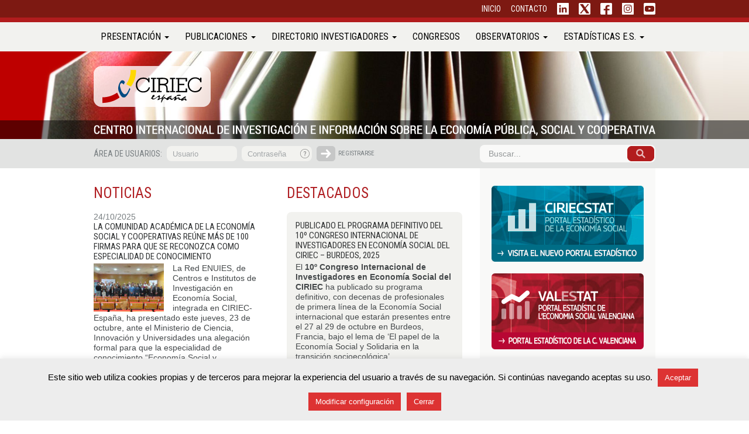

--- FILE ---
content_type: text/html; charset=UTF-8
request_url: http://ciriec.es/paper_keyword/cooperacion/
body_size: 20909
content:
<!DOCTYPE html>
<html lang="es">
<head>
<meta charset="utf-8">
<meta http-equiv="X-UA-Compatible" content="IE=edge">
<meta name="viewport" content="width=device-width, initial-scale=1">
<meta name="description" content="Ciriec">
<meta name="author" content="Ciriec">
<link rel="shortcut icon" href="favicon.ico">
<title>
Cooperación | Palabras clave | CIRIEC-España</title>

<!-- Bootstrap core CSS -->
<link href="http://ciriec.es/wp-content/themes/ciriec/bootstrap/css/bootstrap.min.css" rel="stylesheet">
<link href='http://fonts.googleapis.com/css?family=Roboto+Condensed' rel='stylesheet' type='text/css'>

<!-- Custom styles for this template -->
<link href="http://ciriec.es/wp-content/themes/ciriec/style.css" rel="stylesheet">

<!-- HTML5 shim and Respond.js IE8 support of HTML5 elements and media queries --> 
<!--[if lt IE 9]>
      <script src="https://oss.maxcdn.com/libs/html5shiv/3.7.0/html5shiv.js"></script>
      <script src="https://oss.maxcdn.com/libs/respond.js/1.4.2/respond.min.js"></script>
    <![endif]-->

<meta name='robots' content='max-image-preview:large' />
<link rel='dns-prefetch' href='//static.addtoany.com' />
<link rel='dns-prefetch' href='//cdn.jsdelivr.net' />
<link rel="alternate" type="application/rss+xml" title="CIRIEC &raquo; Cooperación Palabra clave Feed" href="https://ciriec.es/paper_keyword/cooperacion/feed/" />
<style id='wp-img-auto-sizes-contain-inline-css' type='text/css'>
img:is([sizes=auto i],[sizes^="auto," i]){contain-intrinsic-size:3000px 1500px}
/*# sourceURL=wp-img-auto-sizes-contain-inline-css */
</style>
<style id='wp-emoji-styles-inline-css' type='text/css'>

	img.wp-smiley, img.emoji {
		display: inline !important;
		border: none !important;
		box-shadow: none !important;
		height: 1em !important;
		width: 1em !important;
		margin: 0 0.07em !important;
		vertical-align: -0.1em !important;
		background: none !important;
		padding: 0 !important;
	}
/*# sourceURL=wp-emoji-styles-inline-css */
</style>
<style id='wp-block-library-inline-css' type='text/css'>
:root{--wp-block-synced-color:#7a00df;--wp-block-synced-color--rgb:122,0,223;--wp-bound-block-color:var(--wp-block-synced-color);--wp-editor-canvas-background:#ddd;--wp-admin-theme-color:#007cba;--wp-admin-theme-color--rgb:0,124,186;--wp-admin-theme-color-darker-10:#006ba1;--wp-admin-theme-color-darker-10--rgb:0,107,160.5;--wp-admin-theme-color-darker-20:#005a87;--wp-admin-theme-color-darker-20--rgb:0,90,135;--wp-admin-border-width-focus:2px}@media (min-resolution:192dpi){:root{--wp-admin-border-width-focus:1.5px}}.wp-element-button{cursor:pointer}:root .has-very-light-gray-background-color{background-color:#eee}:root .has-very-dark-gray-background-color{background-color:#313131}:root .has-very-light-gray-color{color:#eee}:root .has-very-dark-gray-color{color:#313131}:root .has-vivid-green-cyan-to-vivid-cyan-blue-gradient-background{background:linear-gradient(135deg,#00d084,#0693e3)}:root .has-purple-crush-gradient-background{background:linear-gradient(135deg,#34e2e4,#4721fb 50%,#ab1dfe)}:root .has-hazy-dawn-gradient-background{background:linear-gradient(135deg,#faaca8,#dad0ec)}:root .has-subdued-olive-gradient-background{background:linear-gradient(135deg,#fafae1,#67a671)}:root .has-atomic-cream-gradient-background{background:linear-gradient(135deg,#fdd79a,#004a59)}:root .has-nightshade-gradient-background{background:linear-gradient(135deg,#330968,#31cdcf)}:root .has-midnight-gradient-background{background:linear-gradient(135deg,#020381,#2874fc)}:root{--wp--preset--font-size--normal:16px;--wp--preset--font-size--huge:42px}.has-regular-font-size{font-size:1em}.has-larger-font-size{font-size:2.625em}.has-normal-font-size{font-size:var(--wp--preset--font-size--normal)}.has-huge-font-size{font-size:var(--wp--preset--font-size--huge)}.has-text-align-center{text-align:center}.has-text-align-left{text-align:left}.has-text-align-right{text-align:right}.has-fit-text{white-space:nowrap!important}#end-resizable-editor-section{display:none}.aligncenter{clear:both}.items-justified-left{justify-content:flex-start}.items-justified-center{justify-content:center}.items-justified-right{justify-content:flex-end}.items-justified-space-between{justify-content:space-between}.screen-reader-text{border:0;clip-path:inset(50%);height:1px;margin:-1px;overflow:hidden;padding:0;position:absolute;width:1px;word-wrap:normal!important}.screen-reader-text:focus{background-color:#ddd;clip-path:none;color:#444;display:block;font-size:1em;height:auto;left:5px;line-height:normal;padding:15px 23px 14px;text-decoration:none;top:5px;width:auto;z-index:100000}html :where(.has-border-color){border-style:solid}html :where([style*=border-top-color]){border-top-style:solid}html :where([style*=border-right-color]){border-right-style:solid}html :where([style*=border-bottom-color]){border-bottom-style:solid}html :where([style*=border-left-color]){border-left-style:solid}html :where([style*=border-width]){border-style:solid}html :where([style*=border-top-width]){border-top-style:solid}html :where([style*=border-right-width]){border-right-style:solid}html :where([style*=border-bottom-width]){border-bottom-style:solid}html :where([style*=border-left-width]){border-left-style:solid}html :where(img[class*=wp-image-]){height:auto;max-width:100%}:where(figure){margin:0 0 1em}html :where(.is-position-sticky){--wp-admin--admin-bar--position-offset:var(--wp-admin--admin-bar--height,0px)}@media screen and (max-width:600px){html :where(.is-position-sticky){--wp-admin--admin-bar--position-offset:0px}}

/*# sourceURL=wp-block-library-inline-css */
</style><style id='global-styles-inline-css' type='text/css'>
:root{--wp--preset--aspect-ratio--square: 1;--wp--preset--aspect-ratio--4-3: 4/3;--wp--preset--aspect-ratio--3-4: 3/4;--wp--preset--aspect-ratio--3-2: 3/2;--wp--preset--aspect-ratio--2-3: 2/3;--wp--preset--aspect-ratio--16-9: 16/9;--wp--preset--aspect-ratio--9-16: 9/16;--wp--preset--color--black: #000000;--wp--preset--color--cyan-bluish-gray: #abb8c3;--wp--preset--color--white: #ffffff;--wp--preset--color--pale-pink: #f78da7;--wp--preset--color--vivid-red: #cf2e2e;--wp--preset--color--luminous-vivid-orange: #ff6900;--wp--preset--color--luminous-vivid-amber: #fcb900;--wp--preset--color--light-green-cyan: #7bdcb5;--wp--preset--color--vivid-green-cyan: #00d084;--wp--preset--color--pale-cyan-blue: #8ed1fc;--wp--preset--color--vivid-cyan-blue: #0693e3;--wp--preset--color--vivid-purple: #9b51e0;--wp--preset--gradient--vivid-cyan-blue-to-vivid-purple: linear-gradient(135deg,rgb(6,147,227) 0%,rgb(155,81,224) 100%);--wp--preset--gradient--light-green-cyan-to-vivid-green-cyan: linear-gradient(135deg,rgb(122,220,180) 0%,rgb(0,208,130) 100%);--wp--preset--gradient--luminous-vivid-amber-to-luminous-vivid-orange: linear-gradient(135deg,rgb(252,185,0) 0%,rgb(255,105,0) 100%);--wp--preset--gradient--luminous-vivid-orange-to-vivid-red: linear-gradient(135deg,rgb(255,105,0) 0%,rgb(207,46,46) 100%);--wp--preset--gradient--very-light-gray-to-cyan-bluish-gray: linear-gradient(135deg,rgb(238,238,238) 0%,rgb(169,184,195) 100%);--wp--preset--gradient--cool-to-warm-spectrum: linear-gradient(135deg,rgb(74,234,220) 0%,rgb(151,120,209) 20%,rgb(207,42,186) 40%,rgb(238,44,130) 60%,rgb(251,105,98) 80%,rgb(254,248,76) 100%);--wp--preset--gradient--blush-light-purple: linear-gradient(135deg,rgb(255,206,236) 0%,rgb(152,150,240) 100%);--wp--preset--gradient--blush-bordeaux: linear-gradient(135deg,rgb(254,205,165) 0%,rgb(254,45,45) 50%,rgb(107,0,62) 100%);--wp--preset--gradient--luminous-dusk: linear-gradient(135deg,rgb(255,203,112) 0%,rgb(199,81,192) 50%,rgb(65,88,208) 100%);--wp--preset--gradient--pale-ocean: linear-gradient(135deg,rgb(255,245,203) 0%,rgb(182,227,212) 50%,rgb(51,167,181) 100%);--wp--preset--gradient--electric-grass: linear-gradient(135deg,rgb(202,248,128) 0%,rgb(113,206,126) 100%);--wp--preset--gradient--midnight: linear-gradient(135deg,rgb(2,3,129) 0%,rgb(40,116,252) 100%);--wp--preset--font-size--small: 13px;--wp--preset--font-size--medium: 20px;--wp--preset--font-size--large: 36px;--wp--preset--font-size--x-large: 42px;--wp--preset--spacing--20: 0.44rem;--wp--preset--spacing--30: 0.67rem;--wp--preset--spacing--40: 1rem;--wp--preset--spacing--50: 1.5rem;--wp--preset--spacing--60: 2.25rem;--wp--preset--spacing--70: 3.38rem;--wp--preset--spacing--80: 5.06rem;--wp--preset--shadow--natural: 6px 6px 9px rgba(0, 0, 0, 0.2);--wp--preset--shadow--deep: 12px 12px 50px rgba(0, 0, 0, 0.4);--wp--preset--shadow--sharp: 6px 6px 0px rgba(0, 0, 0, 0.2);--wp--preset--shadow--outlined: 6px 6px 0px -3px rgb(255, 255, 255), 6px 6px rgb(0, 0, 0);--wp--preset--shadow--crisp: 6px 6px 0px rgb(0, 0, 0);}:where(.is-layout-flex){gap: 0.5em;}:where(.is-layout-grid){gap: 0.5em;}body .is-layout-flex{display: flex;}.is-layout-flex{flex-wrap: wrap;align-items: center;}.is-layout-flex > :is(*, div){margin: 0;}body .is-layout-grid{display: grid;}.is-layout-grid > :is(*, div){margin: 0;}:where(.wp-block-columns.is-layout-flex){gap: 2em;}:where(.wp-block-columns.is-layout-grid){gap: 2em;}:where(.wp-block-post-template.is-layout-flex){gap: 1.25em;}:where(.wp-block-post-template.is-layout-grid){gap: 1.25em;}.has-black-color{color: var(--wp--preset--color--black) !important;}.has-cyan-bluish-gray-color{color: var(--wp--preset--color--cyan-bluish-gray) !important;}.has-white-color{color: var(--wp--preset--color--white) !important;}.has-pale-pink-color{color: var(--wp--preset--color--pale-pink) !important;}.has-vivid-red-color{color: var(--wp--preset--color--vivid-red) !important;}.has-luminous-vivid-orange-color{color: var(--wp--preset--color--luminous-vivid-orange) !important;}.has-luminous-vivid-amber-color{color: var(--wp--preset--color--luminous-vivid-amber) !important;}.has-light-green-cyan-color{color: var(--wp--preset--color--light-green-cyan) !important;}.has-vivid-green-cyan-color{color: var(--wp--preset--color--vivid-green-cyan) !important;}.has-pale-cyan-blue-color{color: var(--wp--preset--color--pale-cyan-blue) !important;}.has-vivid-cyan-blue-color{color: var(--wp--preset--color--vivid-cyan-blue) !important;}.has-vivid-purple-color{color: var(--wp--preset--color--vivid-purple) !important;}.has-black-background-color{background-color: var(--wp--preset--color--black) !important;}.has-cyan-bluish-gray-background-color{background-color: var(--wp--preset--color--cyan-bluish-gray) !important;}.has-white-background-color{background-color: var(--wp--preset--color--white) !important;}.has-pale-pink-background-color{background-color: var(--wp--preset--color--pale-pink) !important;}.has-vivid-red-background-color{background-color: var(--wp--preset--color--vivid-red) !important;}.has-luminous-vivid-orange-background-color{background-color: var(--wp--preset--color--luminous-vivid-orange) !important;}.has-luminous-vivid-amber-background-color{background-color: var(--wp--preset--color--luminous-vivid-amber) !important;}.has-light-green-cyan-background-color{background-color: var(--wp--preset--color--light-green-cyan) !important;}.has-vivid-green-cyan-background-color{background-color: var(--wp--preset--color--vivid-green-cyan) !important;}.has-pale-cyan-blue-background-color{background-color: var(--wp--preset--color--pale-cyan-blue) !important;}.has-vivid-cyan-blue-background-color{background-color: var(--wp--preset--color--vivid-cyan-blue) !important;}.has-vivid-purple-background-color{background-color: var(--wp--preset--color--vivid-purple) !important;}.has-black-border-color{border-color: var(--wp--preset--color--black) !important;}.has-cyan-bluish-gray-border-color{border-color: var(--wp--preset--color--cyan-bluish-gray) !important;}.has-white-border-color{border-color: var(--wp--preset--color--white) !important;}.has-pale-pink-border-color{border-color: var(--wp--preset--color--pale-pink) !important;}.has-vivid-red-border-color{border-color: var(--wp--preset--color--vivid-red) !important;}.has-luminous-vivid-orange-border-color{border-color: var(--wp--preset--color--luminous-vivid-orange) !important;}.has-luminous-vivid-amber-border-color{border-color: var(--wp--preset--color--luminous-vivid-amber) !important;}.has-light-green-cyan-border-color{border-color: var(--wp--preset--color--light-green-cyan) !important;}.has-vivid-green-cyan-border-color{border-color: var(--wp--preset--color--vivid-green-cyan) !important;}.has-pale-cyan-blue-border-color{border-color: var(--wp--preset--color--pale-cyan-blue) !important;}.has-vivid-cyan-blue-border-color{border-color: var(--wp--preset--color--vivid-cyan-blue) !important;}.has-vivid-purple-border-color{border-color: var(--wp--preset--color--vivid-purple) !important;}.has-vivid-cyan-blue-to-vivid-purple-gradient-background{background: var(--wp--preset--gradient--vivid-cyan-blue-to-vivid-purple) !important;}.has-light-green-cyan-to-vivid-green-cyan-gradient-background{background: var(--wp--preset--gradient--light-green-cyan-to-vivid-green-cyan) !important;}.has-luminous-vivid-amber-to-luminous-vivid-orange-gradient-background{background: var(--wp--preset--gradient--luminous-vivid-amber-to-luminous-vivid-orange) !important;}.has-luminous-vivid-orange-to-vivid-red-gradient-background{background: var(--wp--preset--gradient--luminous-vivid-orange-to-vivid-red) !important;}.has-very-light-gray-to-cyan-bluish-gray-gradient-background{background: var(--wp--preset--gradient--very-light-gray-to-cyan-bluish-gray) !important;}.has-cool-to-warm-spectrum-gradient-background{background: var(--wp--preset--gradient--cool-to-warm-spectrum) !important;}.has-blush-light-purple-gradient-background{background: var(--wp--preset--gradient--blush-light-purple) !important;}.has-blush-bordeaux-gradient-background{background: var(--wp--preset--gradient--blush-bordeaux) !important;}.has-luminous-dusk-gradient-background{background: var(--wp--preset--gradient--luminous-dusk) !important;}.has-pale-ocean-gradient-background{background: var(--wp--preset--gradient--pale-ocean) !important;}.has-electric-grass-gradient-background{background: var(--wp--preset--gradient--electric-grass) !important;}.has-midnight-gradient-background{background: var(--wp--preset--gradient--midnight) !important;}.has-small-font-size{font-size: var(--wp--preset--font-size--small) !important;}.has-medium-font-size{font-size: var(--wp--preset--font-size--medium) !important;}.has-large-font-size{font-size: var(--wp--preset--font-size--large) !important;}.has-x-large-font-size{font-size: var(--wp--preset--font-size--x-large) !important;}
/*# sourceURL=global-styles-inline-css */
</style>

<style id='classic-theme-styles-inline-css' type='text/css'>
/*! This file is auto-generated */
.wp-block-button__link{color:#fff;background-color:#32373c;border-radius:9999px;box-shadow:none;text-decoration:none;padding:calc(.667em + 2px) calc(1.333em + 2px);font-size:1.125em}.wp-block-file__button{background:#32373c;color:#fff;text-decoration:none}
/*# sourceURL=/wp-includes/css/classic-themes.min.css */
</style>
<link rel='stylesheet' id='cookie-law-info-css' href='http://ciriec.es/wp-content/plugins/cookie-law-info/legacy/public/css/cookie-law-info-public.css?ver=3.3.8' type='text/css' media='all' />
<link rel='stylesheet' id='cookie-law-info-gdpr-css' href='http://ciriec.es/wp-content/plugins/cookie-law-info/legacy/public/css/cookie-law-info-gdpr.css?ver=3.3.8' type='text/css' media='all' />
<link rel='stylesheet' id='pago-redsys-grafreak-css' href='http://ciriec.es/wp-content/plugins/pago-redsys-tpv-grafreak/public/css/pago-redsys-grafreak-public.css?ver=1.0.0' type='text/css' media='all' />
<link rel='stylesheet' id='select2css-css' href='https://cdn.jsdelivr.net/npm/select2@4.0.13/dist/css/select2.min.css?ver=6.9' type='text/css' media='all' />
<link rel='stylesheet' id='fontawesome-css' href='http://ciriec.es/wp-content/themes/ciriec/investigadores/fontawesome-free-5.13.0-web/css/fontawesome.min.css?ver=6.9' type='text/css' media='all' />
<link rel='stylesheet' id='fontawesome-solid-css' href='http://ciriec.es/wp-content/themes/ciriec/investigadores/fontawesome-free-5.13.0-web/css/solid.min.css?ver=6.9' type='text/css' media='all' />
<link rel='stylesheet' id='addtoany-css' href='http://ciriec.es/wp-content/plugins/add-to-any/addtoany.min.css?ver=1.16' type='text/css' media='all' />
<script type="text/javascript" src="http://ciriec.es/wp-content/plugins/jquery-manager/assets/js/jquery-3.5.1.min.js" id="jquery-core-js"></script>
<script type="text/javascript" src="http://ciriec.es/wp-content/plugins/jquery-manager/assets/js/jquery-migrate-3.3.0.min.js" id="jquery-migrate-js"></script>
<script type="text/javascript" id="addtoany-core-js-before">
/* <![CDATA[ */
window.a2a_config=window.a2a_config||{};a2a_config.callbacks=[];a2a_config.overlays=[];a2a_config.templates={};a2a_localize = {
	Share: "Compartir",
	Save: "Guardar",
	Subscribe: "Suscribir",
	Email: "Correo electrónico",
	Bookmark: "Marcador",
	ShowAll: "Mostrar todo",
	ShowLess: "Mostrar menos",
	FindServices: "Encontrar servicio(s)",
	FindAnyServiceToAddTo: "Encuentra al instante cualquier servicio para añadir a",
	PoweredBy: "Funciona con",
	ShareViaEmail: "Compartir por correo electrónico",
	SubscribeViaEmail: "Suscribirse a través de correo electrónico",
	BookmarkInYourBrowser: "Añadir a marcadores de tu navegador",
	BookmarkInstructions: "Presiona «Ctrl+D» o «\u2318+D» para añadir esta página a marcadores",
	AddToYourFavorites: "Añadir a tus favoritos",
	SendFromWebOrProgram: "Enviar desde cualquier dirección o programa de correo electrónico ",
	EmailProgram: "Programa de correo electrónico",
	More: "Más&#8230;",
	ThanksForSharing: "¡Gracias por compartir!",
	ThanksForFollowing: "¡Gracias por seguirnos!"
};


//# sourceURL=addtoany-core-js-before
/* ]]> */
</script>
<script type="text/javascript" defer src="https://static.addtoany.com/menu/page.js" id="addtoany-core-js"></script>
<script type="text/javascript" defer src="http://ciriec.es/wp-content/plugins/add-to-any/addtoany.min.js?ver=1.1" id="addtoany-jquery-js"></script>
<script type="text/javascript" id="cookie-law-info-js-extra">
/* <![CDATA[ */
var Cli_Data = {"nn_cookie_ids":[],"cookielist":[],"non_necessary_cookies":[],"ccpaEnabled":"","ccpaRegionBased":"","ccpaBarEnabled":"","strictlyEnabled":["necessary","obligatoire"],"ccpaType":"gdpr","js_blocking":"","custom_integration":"","triggerDomRefresh":"","secure_cookies":""};
var cli_cookiebar_settings = {"animate_speed_hide":"500","animate_speed_show":"500","background":"#ededed","border":"#b1a6a6c2","border_on":"","button_1_button_colour":"#dd3333","button_1_button_hover":"#b12929","button_1_link_colour":"#fff","button_1_as_button":"1","button_1_new_win":"","button_2_button_colour":"#dd3333","button_2_button_hover":"#b12929","button_2_link_colour":"#ffffff","button_2_as_button":"1","button_2_hidebar":"","button_3_button_colour":"#dd3333","button_3_button_hover":"#b12929","button_3_link_colour":"#fff","button_3_as_button":"1","button_3_new_win":"","button_4_button_colour":"#000","button_4_button_hover":"#000000","button_4_link_colour":"#62a329","button_4_as_button":"","button_7_button_colour":"#61a229","button_7_button_hover":"#4e8221","button_7_link_colour":"#fff","button_7_as_button":"1","button_7_new_win":"","font_family":"Helvetica, Arial, sans-serif","header_fix":"","notify_animate_hide":"1","notify_animate_show":"","notify_div_id":"#cookie-law-info-bar","notify_position_horizontal":"right","notify_position_vertical":"bottom","scroll_close":"","scroll_close_reload":"","accept_close_reload":"","reject_close_reload":"","showagain_tab":"","showagain_background":"#fff","showagain_border":"#000","showagain_div_id":"#cookie-law-info-again","showagain_x_position":"100px","text":"#000","show_once_yn":"","show_once":"10000","logging_on":"","as_popup":"","popup_overlay":"1","bar_heading_text":"","cookie_bar_as":"banner","popup_showagain_position":"bottom-right","widget_position":"left"};
var log_object = {"ajax_url":"https://ciriec.es/wp-admin/admin-ajax.php"};
//# sourceURL=cookie-law-info-js-extra
/* ]]> */
</script>
<script type="text/javascript" src="http://ciriec.es/wp-content/plugins/cookie-law-info/legacy/public/js/cookie-law-info-public.js?ver=3.3.8" id="cookie-law-info-js"></script>
<script type="text/javascript" id="pago-redsys-grafreak-js-extra">
/* <![CDATA[ */
var the_ajax_script = {"ajaxurl":"https://ciriec.es/wp-admin/admin-ajax.php"};
//# sourceURL=pago-redsys-grafreak-js-extra
/* ]]> */
</script>
<script type="text/javascript" src="http://ciriec.es/wp-content/plugins/pago-redsys-tpv-grafreak/public/js/pago-redsys-grafreak-public.js?ver=1.0.0" id="pago-redsys-grafreak-js"></script>
<script type="text/javascript" src="http://ciriec.es/wp-content/themes/ciriec/js/js.js?ver=6.9" id="botlab-js-js"></script>
<script type="text/javascript" src="http://ciriec.es/wp-content/themes/ciriec/bootstrap/js/bootstrap.min.js?ver=1.0.0" id="bootstrap-js"></script>
<link rel="https://api.w.org/" href="https://ciriec.es/wp-json/" /><link rel="EditURI" type="application/rsd+xml" title="RSD" href="https://ciriec.es/xmlrpc.php?rsd" />
<meta name="generator" content="WordPress 6.9" />
				<style type="text/css" id="c4wp-checkout-css">
					.woocommerce-checkout .c4wp_captcha_field {
						margin-bottom: 10px;
						margin-top: 15px;
						position: relative;
						display: inline-block;
					}
				</style>
								<style type="text/css" id="c4wp-v3-lp-form-css">
					.login #login, .login #lostpasswordform {
						min-width: 350px !important;
					}
					.wpforms-field-c4wp iframe {
						width: 100% !important;
					}
				</style>
							<style type="text/css" id="c4wp-v3-lp-form-css">
				.login #login, .login #lostpasswordform {
					min-width: 350px !important;
				}
				.wpforms-field-c4wp iframe {
					width: 100% !important;
				}
			</style>
			</head>

<body class="archive tax-paper_keyword term-cooperacion term-183 wp-theme-ciriec">
<!-- Global site tag (gtag.js) - Google Analytics --> 
<script async src="https://www.googletagmanager.com/gtag/js?id=UA-2042351-1"></script> 
<script>
  window.dataLayer = window.dataLayer || [];
  function gtag(){dataLayer.push(arguments);}
  gtag('js', new Date());

  gtag('config', 'UA-2042351-1');
</script>
<div class="all">
<div id="menu-secund-contenedor">
  <div id="menu-secund" class="container"> 
      <a href="http://ciriec.es/">INICIO</a> <a href="http://ciriec.es/contacto/">CONTACTO</a>
      <a class="enlace-linkedin" href="https://www.linkedin.com/in/ciriec-españa-2ba7a4309/" target="_blank"></a>
      <a class="enlace-twitter" href="https://twitter.com/CIRIEC_Esp" target="_blank"></a>
      <a class="enlace-facebook" href="https://www.facebook.com/CIRIECEsp" target="_blank"></a>
      <a class="enlace-instagram" href="https://www.instagram.com/ciriec_esp/" target="_blank"></a>
      <a class="enlace-youtube" href="https://www.youtube.com/channel/UCE5TzHa0oZo6eW4mXgEoLeg" target="_blank"></a>
    </div>
</div>
<header>
  <!--
    <div class="container" id="social"> <a href="https://es-es.facebook.com/CIRIECEsp" id="facebook" target="_blank">Facebook</a> <a href="https://twitter.com/CIRIEC_Esp" id="twitter" target="_blank">Twitter</a> </div>
-->
    <div class="navbar navbar-default" role="navigation">
    <div class="container">
      <div class="navbar-header">
        <button type="button" class="navbar-toggle" data-toggle="collapse" data-target=".navbar-collapse"> <span class="sr-only">Toggle navigation</span> <span class="icon-bar"></span> <span class="icon-bar"></span> <span class="icon-bar"></span> </button>
      </div>
      <div class="navbar-collapse collapse">
        <ul id="menu-menu-principal" class="nav navbar-nav top-menu"><li id="menu-item-71" class="menu-item menu-item-type-post_type menu-item-object-page menu-item-has-children menu-item-71 dropdown"><a title="Presentación" href="#" data-toggle="dropdown" class="dropdown-toggle" aria-haspopup="true">Presentación <span class="caret"></span></a>
<ul role="menu" class=" dropdown-menu">
	<li id="menu-item-72" class="menu-item menu-item-type-post_type menu-item-object-page menu-item-72"><a title="Quiénes somos" href="https://ciriec.es/presentacion/quienes-somos/">Quiénes somos</a></li>
	<li id="menu-item-73" class="menu-item menu-item-type-post_type menu-item-object-page menu-item-73"><a title="Objetivos" href="https://ciriec.es/presentacion/objetivos/">Objetivos</a></li>
	<li id="menu-item-74" class="menu-item menu-item-type-post_type menu-item-object-page menu-item-74"><a title="Miembros y estructura" href="https://ciriec.es/presentacion/miembros-y-estructura/">Miembros y estructura</a></li>
	<li id="menu-item-75" class="menu-item menu-item-type-post_type menu-item-object-page menu-item-75"><a title="Comisión Científica" href="https://ciriec.es/presentacion/comisiones-cientificas/">Comisión Científica</a></li>
	<li id="menu-item-76" class="menu-item menu-item-type-post_type menu-item-object-page menu-item-76"><a title="El CIRIEC-Internacional" href="https://ciriec.es/presentacion/el-ciriec-internacional/">El CIRIEC-Internacional</a></li>
	<li id="menu-item-77" class="menu-item menu-item-type-post_type menu-item-object-page menu-item-77"><a title="Hacerse socio" href="https://ciriec.es/presentacion/hacerse-socio/">Hacerse socio</a></li>
	<li id="menu-item-3527" class="menu-item menu-item-type-post_type menu-item-object-page menu-item-3527"><a title="Ya soy socio" href="https://ciriec.es/presentacion/ya-soy-socio/">Ya soy socio</a></li>
	<li id="menu-item-78" class="menu-item menu-item-type-post_type menu-item-object-page menu-item-78"><a title="El CIDEC" href="https://ciriec.es/presentacion/el-cidec/">El CIDEC</a></li>
	<li id="menu-item-877" class="menu-item menu-item-type-post_type menu-item-object-page menu-item-877"><a title="Red ENUIES" href="https://ciriec.es/presentacion/red-enuies/">Red ENUIES</a></li>
	<li id="menu-item-878" class="menu-item menu-item-type-post_type menu-item-object-page menu-item-878"><a title="Red REJIES" href="https://ciriec.es/presentacion/red-rejies/">Red REJIES</a></li>
</ul>
</li>
<li id="menu-item-79" class="menu-item menu-item-type-post_type menu-item-object-page menu-item-has-children menu-item-79 dropdown"><a title="Publicaciones" href="#" data-toggle="dropdown" class="dropdown-toggle" aria-haspopup="true">Publicaciones <span class="caret"></span></a>
<ul role="menu" class=" dropdown-menu">
	<li id="menu-item-80" class="menu-item menu-item-type-post_type menu-item-object-page menu-item-80"><a title="Revista de Economía" href="https://ciriec.es/publicaciones/revista-de-economia/">Revista de Economía</a></li>
	<li id="menu-item-81" class="menu-item menu-item-type-post_type menu-item-object-page menu-item-81"><a title="Revista Jurídica" href="https://ciriec.es/publicaciones/revista-juridica/">Revista Jurídica</a></li>
	<li id="menu-item-350" class="menu-item menu-item-type-custom menu-item-object-custom menu-item-350"><a title="Fondo Editorial" href="/fondo-editorial/">Fondo Editorial</a></li>
	<li id="menu-item-340" class="menu-item menu-item-type-custom menu-item-object-custom menu-item-340"><a title="Novedades bibliográficas" href="/novedades-bibliograficas/">Novedades bibliográficas</a></li>
	<li id="menu-item-84" class="menu-item menu-item-type-post_type menu-item-object-page menu-item-84"><a title="Noticias del CIDEC" href="https://ciriec.es/publicaciones/noticias-del-cidec/">Noticias del CIDEC</a></li>
	<li id="menu-item-2065" class="menu-item menu-item-type-post_type menu-item-object-page menu-item-2065"><a title="Guía laboral" href="https://ciriec.es/publicaciones/guia-laboral/">Guía laboral</a></li>
	<li id="menu-item-3363" class="menu-item menu-item-type-post_type menu-item-object-page menu-item-3363"><a title="Premios CIRIEC" href="https://ciriec.es/publicaciones/premios-ciriec/">Premios CIRIEC</a></li>
	<li id="menu-item-3387" class="menu-item menu-item-type-post_type menu-item-object-page menu-item-3387"><a title="Memorias CIRIEC" href="https://ciriec.es/publicaciones/memorias-ciriec/">Memorias CIRIEC</a></li>
</ul>
</li>
<li id="menu-item-2888" class="menu-item menu-item-type-post_type menu-item-object-page menu-item-has-children menu-item-2888 dropdown"><a title="Directorio investigadores" href="#" data-toggle="dropdown" class="dropdown-toggle" aria-haspopup="true">Directorio investigadores <span class="caret"></span></a>
<ul role="menu" class=" dropdown-menu">
	<li id="menu-item-2889" class="menu-item menu-item-type-post_type menu-item-object-page menu-item-2889"><a title="Presentación" href="https://ciriec.es/directorio-de-investigadores/presentacion/">Presentación</a></li>
	<li id="menu-item-2890" class="menu-item menu-item-type-post_type menu-item-object-page menu-item-2890"><a title="Acceder al directorio de investigadores" href="https://ciriec.es/directorio-de-investigadores/directorio/">Acceder al directorio de investigadores</a></li>
</ul>
</li>
<li id="menu-item-174" class="menu-item menu-item-type-custom menu-item-object-custom menu-item-174"><a title="Congresos" href="/eventos/">Congresos</a></li>
<li id="menu-item-86" class="menu-item menu-item-type-post_type menu-item-object-page menu-item-has-children menu-item-86 dropdown"><a title="Observatorios" href="#" data-toggle="dropdown" class="dropdown-toggle" aria-haspopup="true">Observatorios <span class="caret"></span></a>
<ul role="menu" class=" dropdown-menu">
	<li id="menu-item-87" class="menu-item menu-item-type-post_type menu-item-object-page menu-item-87"><a title="Observatorio Español de la Economía Social" href="https://ciriec.es/observatorios-boletines/observatorio-espanol-de-la-economia-social/">Observatorio Español de la Economía Social</a></li>
	<li id="menu-item-88" class="menu-item menu-item-type-post_type menu-item-object-page menu-item-88"><a title="Observatorio Iberoamericano OIBESCOOP" href="https://ciriec.es/observatorios-boletines/oibescoop/">Observatorio Iberoamericano OIBESCOOP</a></li>
	<li id="menu-item-89" class="menu-item menu-item-type-post_type menu-item-object-page menu-item-89"><a title="Observatorio Valenciano Observales" href="https://ciriec.es/observatorios-boletines/observatorio-valenciano-observales/">Observatorio Valenciano Observales</a></li>
</ul>
</li>
<li id="menu-item-3970" class="menu-item menu-item-type-post_type menu-item-object-page menu-item-has-children menu-item-3970 dropdown"><a title="Estadísticas E.S." href="#" data-toggle="dropdown" class="dropdown-toggle" aria-haspopup="true">Estadísticas E.S. <span class="caret"></span></a>
<ul role="menu" class=" dropdown-menu">
	<li id="menu-item-3972" class="menu-item menu-item-type-post_type menu-item-object-page menu-item-3972"><a title="CIRIECSTAT" href="https://ciriec.es/estadisticas-de-la-economia-social/ciriecstat/">CIRIECSTAT</a></li>
	<li id="menu-item-3971" class="menu-item menu-item-type-post_type menu-item-object-page menu-item-3971"><a title="VALESTAT" href="https://ciriec.es/estadisticas-de-la-economia-social/valestat/">VALESTAT</a></li>
</ul>
</li>
</ul>      </div>
      <!--/.nav-collapse --> 
    </div>
    <!--/.container--> 
  </div>
  <!--/.navbar-->
  
  <div id="header-image">
    <div class="container"> <a id="header-logo" href="/"><img src="http://ciriec.es/wp-content/themes/ciriec/images/header-logo.png" alt="Logo Ciriec España"></a> </div>
    <div id="header-slogan">
      <div class="container"><img src="http://ciriec.es/wp-content/themes/ciriec/images/header-title.png" alt="Centro Internacional de Investigación e información sobre la economía pública, social y cooperativa"></div>
    </div>
  </div>
  <div id="header-tools">
    <div class="container">
            <form id="login-form" action="/wp-login.php" method="post">
        <span class="label">Área de usuarios:</span>
        <input type="text" placeholder="Usuario" class="login-form-textfield" id="login-form-username" name="log" value="">
        <span id="password-container">
        <input type="password" placeholder="Contraseña" class="login-form-textfield" id="login-form-password" name="pwd">
        <a href="/wp-login.php?action=lostpassword" id="login-form-forgot" title="¿has olvidado tu contraseña?"></a> </span>
        <input type="submit" value=" " id="login-form-submit">
        <a class="register" href="/wp-login.php?action=register">registrarse</a>
      </form>
            <form class="search-form" role="form" action="/" id="form">
        <input type="text" placeholder="Buscar..." class="search-textfield" name="s">
        <input type="submit" value=" " id="search-submit">
      </form>
    </div>
  </div>
  
  <!--</div>--> 
</header>
<div class="container" id="content">
<div class="row">
<!-- BANNER CONGRESO
<div id="banner-congreso"><a href="http://ciriec.es/valencia2022/" target="_blank"><img src="http://ciriec.es/wp-content/uploads/banner-congreso.jpg" alt="33 Congreso CIRIEC" /></a></div>
FIN BANNER CONGRESO -->
    <div class="col-md-4 col-sm-6 col content-col" id="news">
        <p class="main-title">Noticias</p>
        <article class="new">
    <div class="date">24/10/2025</div>
    <h1 class="title"><a href="https://ciriec.es/noticias/la-comunidad-academica-de-la-economia-social-y-cooperativas-reune-mas-de-100-firmas-para-que-se-reconozca-como-especialidad-de-conocimiento/">La comunidad académica de la Economía Social y Cooperativas reúne más de 100 firmas para que se reconozca como especialidad de conocimiento</a></h1>
        <span class="img">
                <a href="https://ciriec.es/noticias/la-comunidad-academica-de-la-economia-social-y-cooperativas-reune-mas-de-100-firmas-para-que-se-reconozca-como-especialidad-de-conocimiento/"><img width="120" height="83" src="https://ciriec.es/wp-content/uploads/2025/07/ENUIES_Almeria-120x83.jpg" class="attachment-thumbnail size-thumbnail wp-post-image" alt="" decoding="async" srcset="https://ciriec.es/wp-content/uploads/2025/07/ENUIES_Almeria-120x83.jpg 120w, https://ciriec.es/wp-content/uploads/2025/07/ENUIES_Almeria-340x235.jpg 340w, https://ciriec.es/wp-content/uploads/2025/07/ENUIES_Almeria.jpg 369w" sizes="(max-width: 120px) 100vw, 120px" /></a>
    </span>
        <p>La Red ENUIES, de Centros e Institutos de Investigación en Economía Social, integrada en CIRIEC-España, ha presentado este jueves, 23 de octubre, ante el Ministerio de Ciencia, Innovación y Universidades una alegación formal para que la especialidad de conocimiento “Economía Social y Cooperativas” sea incluida en el nuevo Real Decreto de Especialidades de Conocimiento, actualmente en fase de tramitación, y para la que lleva reunidas un total de 107 firmas hasta el momento.</p>
    <div class="read-more"><a href="https://ciriec.es/noticias/la-comunidad-academica-de-la-economia-social-y-cooperativas-reune-mas-de-100-firmas-para-que-se-reconozca-como-especialidad-de-conocimiento/">Leer más</a></div>
      
</article><article class="new">
    <div class="date">24/10/2025</div>
    <h1 class="title"><a href="https://ciriec.es/noticias/ciriec-espana-invita-el-10-de-noviembre-al-acto-de-entrega-de-los-vii-premios-ciriec-a-los-mejores-estudios-en-economia-social-y-homenaje-a-cooperativas-y-entidades-de-la-economia-social-valenciana/">CIRIEC-España invita el 10 de noviembre al acto de entrega de los VII Premios CIRIEC a los mejores estudios en Economía Social y homenaje a Cooperativas y Entidades de la Economía Social valenciana</a></h1>
        <span class="img">
                <a href="https://ciriec.es/noticias/ciriec-espana-invita-el-10-de-noviembre-al-acto-de-entrega-de-los-vii-premios-ciriec-a-los-mejores-estudios-en-economia-social-y-homenaje-a-cooperativas-y-entidades-de-la-economia-social-valenciana/"><img width="120" height="126" src="https://ciriec.es/wp-content/uploads/2025/06/Premios_CIRIEC_2025_p-120x126.jpg" class="attachment-thumbnail size-thumbnail wp-post-image" alt="" decoding="async" srcset="https://ciriec.es/wp-content/uploads/2025/06/Premios_CIRIEC_2025_p-120x126.jpg 120w, https://ciriec.es/wp-content/uploads/2025/06/Premios_CIRIEC_2025_p-324x340.jpg 324w, https://ciriec.es/wp-content/uploads/2025/06/Premios_CIRIEC_2025_p.jpg 340w" sizes="(max-width: 120px) 100vw, 120px" /></a>
    </span>
        <p>Los VII Premios CIRIEC-España se celebrarán el próximo 10 de noviembre en la Facultat d&#8217;Economia de la Universitat de València, unos galardones que, por segundo año consecutivo, estarán acompañados por la entrega de reconocimientos a Cooperativas y Entidades emblemáticas de la Economía Social valenciana, que se otorgarán a la entidad Florida, Enercoop y a la Delegación territorial ONCE en Valencia.</p>
    <div class="read-more"><a href="https://ciriec.es/noticias/ciriec-espana-invita-el-10-de-noviembre-al-acto-de-entrega-de-los-vii-premios-ciriec-a-los-mejores-estudios-en-economia-social-y-homenaje-a-cooperativas-y-entidades-de-la-economia-social-valenciana/">Leer más</a></div>
      
</article><article class="new">
    <div class="date">06/10/2025</div>
    <h1 class="title"><a href="https://ciriec.es/noticias/ciriec-espana-anima-a-participar-los-dias-4-y-5-de-diciembre-en-lorca-en-los-encuentros-enuies-de-centros-de-investigacion-en-economia-social-y-rejies-de-jovenes-investigadores/">CIRIEC-España anima a participar los días 4 y 5 de diciembre en Lorca en los Encuentros ENUIES, de Centros de Investigación en Economía Social, y REJIES, de Jóvenes Investigadores</a></h1>
        <span class="img">
                <a href="https://ciriec.es/noticias/ciriec-espana-anima-a-participar-los-dias-4-y-5-de-diciembre-en-lorca-en-los-encuentros-enuies-de-centros-de-investigacion-en-economia-social-y-rejies-de-jovenes-investigadores/"><img width="120" height="70" src="https://ciriec.es/wp-content/uploads/2025/10/Lorca2025-120x70.jpg" class="attachment-thumbnail size-thumbnail wp-post-image" alt="" decoding="async" srcset="https://ciriec.es/wp-content/uploads/2025/10/Lorca2025-120x70.jpg 120w, https://ciriec.es/wp-content/uploads/2025/10/Lorca2025-340x198.jpg 340w, https://ciriec.es/wp-content/uploads/2025/10/Lorca2025.jpg 450w" sizes="(max-width: 120px) 100vw, 120px" /></a>
    </span>
        <p>El evento reunirá a los investigadores, jóvenes y senior, de las cátedras, centros e institutos universitarios de investigación en Economía Social, con la Cátedra de Economía Social de la Universidad de Murcia (UMU) y la Cátedra Cajamar de Cooperativismo Agroalimentario de la Universidad Politécnica de Cartagena (UPCT) como anfitrionas. El encuentro tendrá lugar en el Campus Universitario de Lorca, integrado en el proyecto Campus Mare Nostrum que comparten la UMU y la UPCT.</p>
    <div class="read-more"><a href="https://ciriec.es/noticias/ciriec-espana-anima-a-participar-los-dias-4-y-5-de-diciembre-en-lorca-en-los-encuentros-enuies-de-centros-de-investigacion-en-economia-social-y-rejies-de-jovenes-investigadores/">Leer más</a></div>
      
</article><article class="new">
    <div class="date">17/09/2025</div>
    <h1 class="title"><a href="https://ciriec.es/noticias/disponible-el-programa-definitivo-y-boletin-de-inscripcion-al-2o-congreso-juridico-de-ciriec-espana-barcelona-29-y-30-de-septiembre-de-2025/">Disponible el programa definitivo y boletín de inscripción al 2º Congreso Jurídico de CIRIEC-España – Barcelona, 29 y 30 de septiembre de 2025</a></h1>
        <span class="img">
                <a href="https://ciriec.es/noticias/disponible-el-programa-definitivo-y-boletin-de-inscripcion-al-2o-congreso-juridico-de-ciriec-espana-barcelona-29-y-30-de-septiembre-de-2025/"><img width="120" height="128" src="https://ciriec.es/wp-content/uploads/2025/09/Barcelona_2025_v-120x128.jpg" class="attachment-thumbnail size-thumbnail wp-post-image" alt="" decoding="async" srcset="https://ciriec.es/wp-content/uploads/2025/09/Barcelona_2025_v-120x128.jpg 120w, https://ciriec.es/wp-content/uploads/2025/09/Barcelona_2025_v.jpg 227w" sizes="(max-width: 120px) 100vw, 120px" /></a>
    </span>
        <p>El 2º Congreso Jurídico de CIRIEC-España tendrá lugar los días 29 y 30 de septiembre de 2025 en Barcelona, bajo el lema ‘Retos jurídicos de la economía social: sostenibilidad y eficiencia’. El plazo de inscripción continúa abierto. Se entregará un premio a la mejor comunicación presentada, para lo cual los participantes deberán enviar su comunicación con la máxima antelación.</p>
    <div class="read-more"><a href="https://ciriec.es/noticias/disponible-el-programa-definitivo-y-boletin-de-inscripcion-al-2o-congreso-juridico-de-ciriec-espana-barcelona-29-y-30-de-septiembre-de-2025/">Leer más</a></div>
      
</article><article class="new">
    <div class="date">18/07/2025</div>
    <h1 class="title"><a href="https://ciriec.es/noticias/ciriec-espana-y-geaccounting-animan-a-participar-en-un-nuevo-seminario-sobre-monetizacion-del-valor-social-generado-en-entidades-de-economia-social/">CIRIEC-España y GEAccounting animan a participar en un nuevo seminario sobre “Monetización del valor social generado en entidades de economía social”</a></h1>
        <span class="img">
                <a href="https://ciriec.es/noticias/ciriec-espana-y-geaccounting-animan-a-participar-en-un-nuevo-seminario-sobre-monetizacion-del-valor-social-generado-en-entidades-de-economia-social/"><img width="120" height="121" src="https://ciriec.es/wp-content/uploads/2025/07/Monetizacion_2025-120x121.jpg" class="attachment-thumbnail size-thumbnail wp-post-image" alt="" decoding="async" srcset="https://ciriec.es/wp-content/uploads/2025/07/Monetizacion_2025-120x121.jpg 120w, https://ciriec.es/wp-content/uploads/2025/07/Monetizacion_2025.jpg 312w" sizes="(max-width: 120px) 100vw, 120px" /></a>
    </span>
        <p>El curso, cuya inscripción está abierta, está dirigido por los profesores José Luis Retolaza y Leire San José. Se impartirá de forma online a partir del próximo 9 de octubre, y su objetivo principal es desarrollar un sistema de contabilidad social que permita monetizar el valor social generado por una entidad, desglosando las diversas tipologías de valor y las transferencias a los diferentes participantes.</p>
    <div class="read-more"><a href="https://ciriec.es/noticias/ciriec-espana-y-geaccounting-animan-a-participar-en-un-nuevo-seminario-sobre-monetizacion-del-valor-social-generado-en-entidades-de-economia-social/">Leer más</a></div>
      
</article><article class="new">
    <div class="date">11/07/2025</div>
    <h1 class="title"><a href="https://ciriec.es/noticias/la-red-enuies-de-ciriec-espana-llama-a-firmar-una-carta-de-compromiso-para-que-se-incluya-la-economia-social-y-cooperativas-en-el-real-decreto-de-especialidades-de-conocimiento/">La Red ENUIES, de CIRIEC España, llama a firmar una Carta de Compromiso para que se incluya la “Economía Social y Cooperativas” en el Real Decreto de especialidades de conocimiento</a></h1>
        <span class="img">
                <a href="https://ciriec.es/noticias/la-red-enuies-de-ciriec-espana-llama-a-firmar-una-carta-de-compromiso-para-que-se-incluya-la-economia-social-y-cooperativas-en-el-real-decreto-de-especialidades-de-conocimiento/"><img width="120" height="83" src="https://ciriec.es/wp-content/uploads/2025/07/ENUIES_Almeria-120x83.jpg" class="attachment-thumbnail size-thumbnail wp-post-image" alt="" decoding="async" srcset="https://ciriec.es/wp-content/uploads/2025/07/ENUIES_Almeria-120x83.jpg 120w, https://ciriec.es/wp-content/uploads/2025/07/ENUIES_Almeria-340x235.jpg 340w, https://ciriec.es/wp-content/uploads/2025/07/ENUIES_Almeria.jpg 369w" sizes="(max-width: 120px) 100vw, 120px" /></a>
    </span>
        <p>La Red ENUIES, de centros e institutos universitarios de investigación en economía social, de CIRIEC-España, realiza un llamamiento conjunto a todo el profesorado universitario vinculado a este ámbito para sumarse a la firma de una Carta de Compromiso en apoyo a la creación de la especialidad de conocimiento “Economía Social y Cooperativas”. Este llamamiento se produce en el contexto de la nueva Propuesta del Real Decreto que regula los ámbitos y especialidades de conocimiento para la adscripción de plazas de profesorado en las universidades públicas.</p>
    <div class="read-more"><a href="https://ciriec.es/noticias/la-red-enuies-de-ciriec-espana-llama-a-firmar-una-carta-de-compromiso-para-que-se-incluya-la-economia-social-y-cooperativas-en-el-real-decreto-de-especialidades-de-conocimiento/">Leer más</a></div>
      
</article><article class="new">
    <div class="date">04/07/2025</div>
    <h1 class="title"><a href="https://ciriec.es/noticias/ampliado-el-plazo-hasta-el-15-de-julio-para-presentar-propuestas-de-comunicaciones-al-2o-congreso-juridico-de-ciriec-espana-barcelona-29-y-30-de-septiembre-de-2025/">Ampliado el plazo, hasta el 15 de julio, para presentar propuestas de comunicaciones al 2º Congreso Jurídico de CIRIEC-España – Barcelona, 29 y 30 de septiembre de 2025</a></h1>
        <span class="img">
                <a href="https://ciriec.es/noticias/ampliado-el-plazo-hasta-el-15-de-julio-para-presentar-propuestas-de-comunicaciones-al-2o-congreso-juridico-de-ciriec-espana-barcelona-29-y-30-de-septiembre-de-2025/"><img width="120" height="84" src="https://ciriec.es/wp-content/uploads/2025/05/ICAB-120x84.jpeg" class="attachment-thumbnail size-thumbnail wp-post-image" alt="" decoding="async" srcset="https://ciriec.es/wp-content/uploads/2025/05/ICAB-120x84.jpeg 120w, https://ciriec.es/wp-content/uploads/2025/05/ICAB-340x239.jpeg 340w, https://ciriec.es/wp-content/uploads/2025/05/ICAB.jpeg 450w" sizes="(max-width: 120px) 100vw, 120px" /></a>
    </span>
        <p>El 2º Congreso Jurídico de CIRIEC-España tendrá lugar los días 29 y 30 de septiembre de 2025 en el Ilustre Colegio de Abogados de Barcelona (ICAB), bajo el lema ‘Retos jurídicos de la economía social: sostenibilidad y eficiencia’. El Congreso se celebra en un momento histórico de la economía social, que la sitúan frente a importantes desafíos a todos los niveles, y que adquieren en la actualidad especial relevancia por la tramitación del Proyecto de Ley integral de impulso de la Economía Social. El nuevo plazo para presentar propuestas de comunicaciones vence el 15 de julio.</p>
    <div class="read-more"><a href="https://ciriec.es/noticias/ampliado-el-plazo-hasta-el-15-de-julio-para-presentar-propuestas-de-comunicaciones-al-2o-congreso-juridico-de-ciriec-espana-barcelona-29-y-30-de-septiembre-de-2025/">Leer más</a></div>
      
</article><article class="new">
    <div class="date">02/06/2025</div>
    <h1 class="title"><a href="https://ciriec.es/noticias/convocamos-a-los-vii-premios-ciriec-a-los-mejores-estudios-en-economia-social-realizados-en-las-universidades-de-la-comunitat-valenciana/">Convocamos los VII Premios CIRIEC a los Mejores Estudios en Economía Social realizados en las universidades de la Comunitat Valenciana</a></h1>
        <span class="img">
                <a href="https://ciriec.es/noticias/convocamos-a-los-vii-premios-ciriec-a-los-mejores-estudios-en-economia-social-realizados-en-las-universidades-de-la-comunitat-valenciana/"><img width="120" height="126" src="https://ciriec.es/wp-content/uploads/2025/06/Premios_CIRIEC_2025_p-120x126.jpg" class="attachment-thumbnail size-thumbnail wp-post-image" alt="" decoding="async" srcset="https://ciriec.es/wp-content/uploads/2025/06/Premios_CIRIEC_2025_p-120x126.jpg 120w, https://ciriec.es/wp-content/uploads/2025/06/Premios_CIRIEC_2025_p-324x340.jpg 324w, https://ciriec.es/wp-content/uploads/2025/06/Premios_CIRIEC_2025_p.jpg 340w" sizes="(max-width: 120px) 100vw, 120px" /></a>
    </span>
        <p>La convocatoria está dirigida a graduados y doctores que hayan aprobado su Trabajo de Fin de Grado (TFG), Trabajo Fin de Máster (TFM) o Tesis Doctoral en cualquiera de las universidades de la Comunitat Valenciana en los cursos 2022-23, 2023-24 y 2024-25.</p>
    <div class="read-more"><a href="https://ciriec.es/noticias/convocamos-a-los-vii-premios-ciriec-a-los-mejores-estudios-en-economia-social-realizados-en-las-universidades-de-la-comunitat-valenciana/">Leer más</a></div>
      
</article><article class="new">
    <div class="date">12/05/2025</div>
    <h1 class="title"><a href="https://ciriec.es/noticias/llamada-a-la-presentacion-de-comunicaciones-para-el-2o-congreso-juridico-de-ciriec-espana-barcelona-29-y-30-de-septiembre-de-2025/">Llamada a la presentación de comunicaciones para el 2º Congreso Jurídico de CIRIEC-España – Barcelona, 29 y 30 de septiembre de 2025</a></h1>
        <span class="img">
                <a href="https://ciriec.es/noticias/llamada-a-la-presentacion-de-comunicaciones-para-el-2o-congreso-juridico-de-ciriec-espana-barcelona-29-y-30-de-septiembre-de-2025/"><img width="120" height="84" src="https://ciriec.es/wp-content/uploads/2025/05/ICAB-120x84.jpeg" class="attachment-thumbnail size-thumbnail wp-post-image" alt="" decoding="async" srcset="https://ciriec.es/wp-content/uploads/2025/05/ICAB-120x84.jpeg 120w, https://ciriec.es/wp-content/uploads/2025/05/ICAB-340x239.jpeg 340w, https://ciriec.es/wp-content/uploads/2025/05/ICAB.jpeg 450w" sizes="(max-width: 120px) 100vw, 120px" /></a>
    </span>
        <p>CIRIEC-España llama a la presentación de comunicaciones para su 2º Congreso Jurídico. Tras el gran éxito de la primera edición, celebrada en junio de 2023 en Córdoba, el 2º Congreso Jurídico de CIRIEC-España tendrá lugar en el Ilustre Colegio de Abogados de Barcelona los días 29 y 30 de septiembre de 2025, bajo el lema ‘Retos jurídicos de la economía social: sostenibilidad y eficiencia‘.</p>
    <div class="read-more"><a href="https://ciriec.es/noticias/llamada-a-la-presentacion-de-comunicaciones-para-el-2o-congreso-juridico-de-ciriec-espana-barcelona-29-y-30-de-septiembre-de-2025/">Leer más</a></div>
      
</article><article class="new">
    <div class="date">26/03/2025</div>
    <h1 class="title"><a href="https://ciriec.es/noticias/ciriec-espana-celebra-la-entrega-de-los-vi-premios-ciriec-a-los-mejores-trabajos-en-economia-social-y-homenaje-a-cooperativas-valencianas/">CIRIEC-España celebra la entrega de los VI Premios CIRIEC a los mejores trabajos en Economía Social y homenaje a cooperativas valencianas</a></h1>
        <span class="img">
                <a href="https://ciriec.es/noticias/ciriec-espana-celebra-la-entrega-de-los-vi-premios-ciriec-a-los-mejores-trabajos-en-economia-social-y-homenaje-a-cooperativas-valencianas/"><img width="120" height="79" src="https://ciriec.es/wp-content/uploads/2025/04/PremiosCIRIEC24-120x79.jpeg" class="attachment-thumbnail size-thumbnail wp-post-image" alt="" decoding="async" srcset="https://ciriec.es/wp-content/uploads/2025/04/PremiosCIRIEC24-120x79.jpeg 120w, https://ciriec.es/wp-content/uploads/2025/04/PremiosCIRIEC24-340x225.jpeg 340w, https://ciriec.es/wp-content/uploads/2025/04/PremiosCIRIEC24.jpeg 450w" sizes="(max-width: 120px) 100vw, 120px" /></a>
    </span>
        <p>La VI entrega de los Premios CIRIEC-España fue también un espacio de homenaje a tres cooperativas representativas valencianas, Anecoop, Consum y Caixa Popular, a quienes se les entregó un reconocimiento por su trayectoria de colaboración permanente con las universidades y CIRIEC en la investigación y docencia del cooperativismo y la economía social, y por su actuación y solidaridad tras el desastre de la DANA del pasado 29 de octubre.</p>
    <div class="read-more"><a href="https://ciriec.es/noticias/ciriec-espana-celebra-la-entrega-de-los-vi-premios-ciriec-a-los-mejores-trabajos-en-economia-social-y-homenaje-a-cooperativas-valencianas/">Leer más</a></div>
      
</article>        <a href="/noticias/" class="home-archive-link">Ver histórico</a>
    </div>
    <div class="col-md-4 col-sm-6 col content-col" id="highlights">
        <p class="main-title">Destacados</p>
        <article class="highlight">
        <a href="https://ciriecbordeaux2025.org/wp-content/uploads/2025/09/Ciriec_Bordeaux_Conference_Program_version_01.pdf" target="_blank" class="highlight-link">
    <h1 class="title">Publicado el programa definitivo del 10º Congreso Internacional de Investigadores en Economía Social del CIRIEC – Burdeos, 2025</h1>
    <p>El <strong>10º Congreso Internacional de Investigadores en Economía Social del CIRIEC</strong> ha publicado su programa definitivo, con decenas de profesionales de primera línea de la Economía Social internacional que estarán presentes entre el 27 al 29 de octubre en Burdeos, Francia, bajo el lema de ‘El papel de la Economía Social y Solidaria en la transición socioecológica’.</p>
</a>
      
</article><article class="highlight">
        <a href="https://observatorioeconomiasocial.es/laborpar-y-ciriec-espana-presentan-el-proximo-26-de-junio-en-murcia-el-libro-sociedades-laborales-40-anos-de-innovacion-social/" target="_blank" class="highlight-link">
    <h1 class="title">Laborpar y CIRIEC-España presentan el próximo 26 de junio en Murcia el libro ‘Sociedades laborales: 40 años de innovación social’</h1>
    <p>La Federación Empresarial de Sociedades Laborales y Participadas (Laborpar) y CIRIEC-España invitan el próximo 26 de junio en Murcia al acto de presentación del libro “Sociedades laborales: 40 años de innovación social”. El libro, editado por CIRIEC, ha sido elaborado por un grupo de ocho investigadores y ocho representantes del movimiento de las sociedades laborales en España, coordinado por Manuel García Jiménez, profesor de Derecho del Trabajo y de la Seguridad Social de la Universidad de Córdoba, y Sebastián Reyna Fernández, vicepresidente de CIRIEC-España y ex director general de Cooperativas y Sociedades Laborales del Ministerio de Trabajo y Seguridad Social. El acto tendrá lugar a partir de las 11:30 h. del 26 de junio en el Consejo Económico y Social de la Región de Murcia, en el contexto de la capitalidad española de la Economía Social, Murcia 2025</p>
</a>
      
</article><article class="highlight">
        <a href="https://ciriec.es/" target="_blank" class="highlight-link">
    <h1 class="title">CIRIEC-España celebrará su próxima asamblea general el 6 de junio en Murcia</h1>
    <div class="post-excerpt">
<p>CIRIEC-España se suma con ello a la designación de Murcia, Capital Española de la Economía Social 2025. Durante la asamblea, el CIRIEC dará cuenta de la intensa actividad de investigación y divulgación que realiza la entidad, así como de la próxima agenda de eventos, investigaciones y publicaciones en Economía Social.</p>
</div>
</a>
      
</article><article class="highlight">
        <a href="https://observatorioeconomiasocial.es/llamada-a-articulos-para-un-nuevo-numero-de-ciriec-espana-revista-juridica-de-economia-social-y-cooperativa-sobre-colaboracion-publico-privada-y-compra-publica-estrategica/" target="_blank" class="highlight-link">
    <h1 class="title">Llamada a artículos para un nuevo número de ‘CIRIEC-España, Revista Jurídica de Economía Social y Cooperativa’, sobre colaboración público-privada y compra pública estratégica</h1>
    <p>El Consejo de Redacción de ‘CIRIEC-España, Revista Jurídica de Economía Social y Cooperativa’ convoca a la comunidad académica y profesional a participar en un nuevo monográfico de la revista, dedicado a la “Colaboración público-privada y compra pública estratégica, con especial atención al papel de las entidades de la economía social”. Dicho monográfico se publicará en diciembre de 2025. Editores invitados: Mª José Vañó, Luis Manent y Eloi Serrano.</p>
</a>
      
</article><article class="highlight">
        <a href="" target="_blank" class="highlight-link">
    <h1 class="title">Save the date! &#8211; 2º Congreso Jurídico de CIRIEC-España – Barcelona, 29 y 30 de septiembre de 2025</h1>
    <p>Ya hay fechas para el 2º Congreso Jurídico de CIRIEC-España. Tras el gran éxito de la primera edición, celebrada en junio de 2023 en Córdoba, el 2º Congreso Jurídico tendrá lugar en Barcelona los días 29 y 30 de septiembre de 2025 bajo el lema ‘<strong>Retos jurídicos de la economía social: sostenibilidad y eficiencia</strong>‘. Save the date!</p>
</a>
      
</article><article class="highlight">
        <a href="https://www.socialeconomynews.eu/es/ciriec-y-euricse-presentan-el-7-de-febrero-en-bruselas-el-nuevo-informe-sobre-la-economia-social-en-la-ue/" target="_blank" class="highlight-link">
    <h1 class="title">CIRIEC y EURICSE presentan el 7 de febrero en Bruselas el nuevo informe sobre la Economía Social en la UE</h1>
    <p>El estudio, publicado en inglés bajo el título de ‘Benchmarking the socio-economic performance of the EU Social Economy: Improving the socio-economic knowledge of the proximity and social economy ecosystem’, ha sido realizado conjuntamente por EURICSE y CIRIEC, tras concurso público convocado por la Agencia Ejecutiva para el Consejo Europeo de Innovación y las PYME (EISMEA).</p>
</a>
      
</article><article class="highlight">
        <a href="https://www.ciriec-congresos.es/" target="_blank" class="highlight-link">
    <h1 class="title">Más de 130 propuestas de comunicaciones recibidas para el XX Congreso Internacional de Investigadores en Economía Social de CIRIEC-España – Jaén, abril de 2025</h1>
    <p>CIRIEC-España ha recibido un total de 135 propuestas de comunicaciones para el XX Congreso de Investigadores en Economía Social, que tendrá lugar los días 2 a 4 de abril en la Universidad de Jaén con la colaboración de la Red ENUIES, REJIES, AEDEM y numerosas entidades del cooperativismo y la economía social de Andalucía. Ya están disponibles también el programa oficial del Congreso, junto con los boletines de inscripción y alojamiento, todo ello en la web oficial.</p>
</a>
      
</article><article class="highlight">
        <a href="https://ciriec-revistaeconomia.es/es/revista/?num=5023" target="_blank" class="highlight-link">
    <h1 class="title">Número 112 de ‘CIRIEC-España, Revista de Economía Pública, Social y Cooperativa’, monográfico sobre Asociacionismo Agrario</h1>
    <p>Está disponible la versión “on-line” de un nuevo número, el 112, de ‘CIRIEC-España, revista de economía pública, social y cooperativa’ JCR Q3. El número es un monográfico sobre “El asociacionismo agrario y la crisis de la cadena de valor agroalimentaria”, coordinado por la profesora Elena Meliá Martí, que contiene 11 artículos elaborados por 27 autoras y autores, de los cuales cuatro artículos pertenecen al monográfico. El número se inicia con un editorial en homenaje a las víctimas y afectados por las inundaciones de la DANA en Valencia,</p>
</a>
      
</article><article class="highlight">
        <a href="https://www.ciriec-congresos.es/llamada-a-la-presentacion-de-comunicaciones/" target="_blank" class="highlight-link">
    <h1 class="title">Llamada a la presentación de comunicaciones para el XX Congreso Internacional de Investigadores en Economía Social de CIRIEC-España &#8211; Jaén, 2 a 4 de abril de 2025</h1>
    <p>Los días 2, 3 y 4 de abril de 2025 se celebrará en Jaén el XX Congreso Internacional de Investigadores en Economía Social de CIRIEC-España, dirigido por la presidenta de CIRIEC-España, Adoración Mozas. La celebración del XX Congreso de CIRIEC-España marca un hito importante, un logro que refleja la consolidación y relevancia creciente del trabajo de investigación en economía social. El plazo para el envío de resúmenes se ha ampliado hasta el próximo 31 de diciembre.</p>
</a>
      
</article><article class="highlight">
        <a href="https://ciriec-revistaeconomia.es/es/revista/?num=4965" target="_blank" class="highlight-link">
    <h1 class="title">DISPONIBLE UN NUEVO NÚMERO, EL 110, DE ‘CIRIEC-ESPAÑA, REVISTA DE ECONOMÍA PÚBLICA, SOCIAL Y COOPERATIVA’</h1>
    <p>Está disponible la versión “on-line” de un nuevo número, el 110, de ‘CIRIEC-España, revista de economía pública, social y cooperativa’. El número contiene un total de 10 artículos sobre temáticas diversas, entre ellas sobre políticas públicas de fomento de la economía social; economía social y economía feminista; cooperativas y ODS; monedas sociales, etc.</p>
</a>
      
</article>        <a href="/destacados/" class="home-archive-link">Ver histórico</a>
    </div>
      <div class="col-md-4 col-sm-12" ><div class="col" id="sidebar">
<div id="custom_html-4" class="widget_text widget widget_custom_html"><div class="textwidget custom-html-widget"><a href="https://ciriecstat.com" id="banner-ciriecstat" target="_blank"></a></div></div><div id="custom_html-7" class="widget_text widget widget_custom_html"><div class="textwidget custom-html-widget"><a href="https://valestat.com" id="banner-valestat" target="_blank"></a></div></div><div id="text-4" class="widget widget_text">			<div class="textwidget"><a href="/presentacion/hacerse-socio/" id="banner-affiliate"></a></div>
		</div><div id="custom_html-3" class="widget_text widget widget_custom_html"><div class="textwidget custom-html-widget"><a href="https://ciriec.es/presentacion/ya-soy-socio/">Ya soy socio · Pagar cuota anual</a></div></div><div id="text-3" class="widget widget_text">			<div class="textwidget"><a href="/fondo-editorial/" id="banner-book"></a></div>
		</div><div id="text-5" class="widget widget_text">			<div class="textwidget"><a href="http://www.ciriec.ulg.ac.be/" target="blank" id="banner-ciriec-internacional"></a></div>
		</div><div id="text-16" class="widget widget_text"><h2 class="widget-title">Pagos online mediante TPV</h2>			<div class="textwidget"><p>Los pagos online podrán realizarse mediante nuestro TPV virtual utilizando las tarjetas VISA y MASTERCARD. <a href=https://ciriec.es/wp-content/uploads/2020/07/informacionTPV.pdf>Más información</a>.</div>
		</div><div id="text-2" class="widget widget_text"><h2 class="widget-title">33 Congreso Internacional de CIRIEC &#8211; Valencia, 12 a 15 de junio de 2022</h2>			<div class="textwidget"><p>Toda la documentación del Congreso, incluido las comunicaciones presentadas y el álbum del Congreso en la <b>web oficial: </b><a href="https://ciriec.es/valencia2022/">https://ciriec.es/valencia2022/</a></p>

</div>
		</div><div id="text-8" class="widget widget_text">			<div class="textwidget"><a href="https://www.uv.es/economia" target="blank"><img src="https://ciriec.es/wp-content/uploads/2019/04/facultad-economia.png" /></a>
<p style="text-align:center; padding-top:5px;">CIRIEC-España tiene su sede en la <b>Facultad de Economía de la Universitat de València</b></p></div>
		</div><div id="text-6" class="widget widget_text">			<div class="textwidget"><p class="logo-ief"><strong>CIRIEC-España</strong> cuenta con la colaboración de:<br />
<a href="http://www.ief.es/" target="blank"><img src="/wp-content/themes/ciriec/images/logo-ief.png" /></a>
</p></div>
		</div><div id="text-10" class="widget widget_text"><h2 class="widget-title">AYUDAS RECIBIDAS POR LA GENERALITAT VALENCIANA</h2>			<div class="textwidget"><p>De conformidad con lo previsto en el artículo 4 de la Ley 1/2022 de 13 de abril, de la Generalitat Valenciana, de Transparencia y Buen Gobierno de la Comunitat Valenciana, adjunto se detallan las ayudas recibidas por CIRIEC-España durante el año 2024</p>
<a href="https://ciriec.es/wp-content/uploads/2024/10/CIRIEC_AYUDAS-RECIBIDAS_GENERALITAT_VALENCIANA_2024.pdf" target="blank">Descargar listado de Ayudas (PDF)</a></div>
		</div></div>
</div>
      </div> <!-- /.row -->
    </div> <!-- /.container -->
      <footer>
        <div class="container">
          <div id="footer-info">
            <a href="/" id="footer-logo"><img src="http://ciriec.es/wp-content/themes/ciriec/images/footer-logo.png"></a>
            <p>
            Universitat de València<br>
            Facultat d'Economia<br>
            Despacho 2P21<br>
            Avda. dels Tarongers S/N<br>        
            46022 Valencia</p>
            <p>Tel: 96 382 84 89 / 91<br>
            <a href="mailto:ciriec@uv.es">E-mail: ciriec@uv.es</a><br>
            C.I.F.: G78358272
            </p>
          </div>

          <div class="bottom-menus">
            <ul id="menu-pie-1" class="bottom-menu-1 bottom-menu"><li id="menu-item-93" class="menu-item menu-item-type-custom menu-item-object-custom menu-item-93"><a href="https://ciriec.es/">Inicio</a></li>
<li id="menu-item-94" class="menu-item menu-item-type-post_type menu-item-object-page menu-item-has-children menu-item-94"><a href="https://ciriec.es/presentacion/">Presentación</a>
<ul class="sub-menu">
	<li id="menu-item-95" class="menu-item menu-item-type-post_type menu-item-object-page menu-item-95"><a href="https://ciriec.es/presentacion/quienes-somos/">Quiénes somos</a></li>
	<li id="menu-item-96" class="menu-item menu-item-type-post_type menu-item-object-page menu-item-96"><a href="https://ciriec.es/presentacion/objetivos/">Objetivos</a></li>
	<li id="menu-item-97" class="menu-item menu-item-type-post_type menu-item-object-page menu-item-97"><a href="https://ciriec.es/presentacion/miembros-y-estructura/">Miembros y estructura</a></li>
	<li id="menu-item-98" class="menu-item menu-item-type-post_type menu-item-object-page menu-item-98"><a href="https://ciriec.es/presentacion/comisiones-cientificas/">Comisión Científica</a></li>
	<li id="menu-item-99" class="menu-item menu-item-type-post_type menu-item-object-page menu-item-99"><a href="https://ciriec.es/presentacion/el-ciriec-internacional/">El CIRIEC-Internacional</a></li>
	<li id="menu-item-100" class="menu-item menu-item-type-post_type menu-item-object-page menu-item-100"><a href="https://ciriec.es/presentacion/hacerse-socio/">Hacerse socio</a></li>
	<li id="menu-item-101" class="menu-item menu-item-type-post_type menu-item-object-page menu-item-101"><a href="https://ciriec.es/presentacion/el-cidec/">El CIDEC</a></li>
	<li id="menu-item-879" class="menu-item menu-item-type-post_type menu-item-object-page menu-item-879"><a href="https://ciriec.es/presentacion/red-enuies/">Red ENUIES</a></li>
	<li id="menu-item-880" class="menu-item menu-item-type-post_type menu-item-object-page menu-item-880"><a href="https://ciriec.es/presentacion/red-rejies/">Red REJIES</a></li>
</ul>
</li>
</ul> 
            <ul id="menu-pie-2" class="bottom-menu-2 bottom-menu"><li id="menu-item-102" class="menu-item menu-item-type-post_type menu-item-object-page menu-item-has-children menu-item-102"><a href="https://ciriec.es/publicaciones/">Publicaciones</a>
<ul class="sub-menu">
	<li id="menu-item-103" class="menu-item menu-item-type-post_type menu-item-object-page menu-item-103"><a href="https://ciriec.es/publicaciones/revista-de-economia/">Revista de Economía</a></li>
	<li id="menu-item-104" class="menu-item menu-item-type-post_type menu-item-object-page menu-item-104"><a href="https://ciriec.es/publicaciones/revista-juridica/">Revista Jurídica</a></li>
	<li id="menu-item-348" class="menu-item menu-item-type-custom menu-item-object-custom menu-item-348"><a href="/fondo-editorial/">Fondo Editorial</a></li>
	<li id="menu-item-341" class="menu-item menu-item-type-custom menu-item-object-custom menu-item-341"><a href="/novedades-bibliograficas/">Novedades bibliográficas</a></li>
	<li id="menu-item-107" class="menu-item menu-item-type-post_type menu-item-object-page menu-item-107"><a href="https://ciriec.es/publicaciones/noticias-del-cidec/">Noticias del CIDEC</a></li>
</ul>
</li>
<li id="menu-item-128" class="menu-item menu-item-type-custom menu-item-object-custom menu-item-128"><a href="/destacados/">Destacados</a></li>
<li id="menu-item-133" class="menu-item menu-item-type-custom menu-item-object-custom menu-item-133"><a href="/noticias/">Noticias</a></li>
</ul>        
            <ul id="menu-pie-3" class="bottom-menu-3 bottom-menu"><li id="menu-item-606" class="menu-item menu-item-type-custom menu-item-object-custom menu-item-606"><a href="/eventos/">Congresos / Eventos</a></li>
<li id="menu-item-110" class="menu-item menu-item-type-post_type menu-item-object-page menu-item-has-children menu-item-110"><a href="https://ciriec.es/observatorios-boletines/">Observatorios / Boletines</a>
<ul class="sub-menu">
	<li id="menu-item-111" class="menu-item menu-item-type-post_type menu-item-object-page menu-item-111"><a href="https://ciriec.es/observatorios-boletines/observatorio-espanol-de-la-economia-social/">Observatorio Español de la Economía Social</a></li>
	<li id="menu-item-112" class="menu-item menu-item-type-post_type menu-item-object-page menu-item-112"><a href="https://ciriec.es/observatorios-boletines/oibescoop/">Observatorio Iberoamericano OIBESCOOP</a></li>
	<li id="menu-item-113" class="menu-item menu-item-type-post_type menu-item-object-page menu-item-113"><a href="https://ciriec.es/observatorios-boletines/observatorio-valenciano-observales/">Observatorio Valenciano Observales</a></li>
	<li id="menu-item-115" class="menu-item menu-item-type-post_type menu-item-object-page menu-item-115"><a href="https://ciriec.es/?page_id=53">Boletín de Fundación Divina Pastora</a></li>
</ul>
</li>
<li id="menu-item-116" class="menu-item menu-item-type-post_type menu-item-object-page menu-item-116"><a href="https://ciriec.es/contacto/">Contacto</a></li>
<li id="menu-item-3492" class="menu-item menu-item-type-post_type menu-item-object-page menu-item-3492"><a href="https://ciriec.es/aviso-legal-y-politica-de-privacidad/">Aviso legal y política de privacidad</a></li>
<li id="menu-item-2929" class="menu-item menu-item-type-post_type menu-item-object-page menu-item-2929"><a href="https://ciriec.es/politica-de-cookies/">Política de cookies</a></li>
</ul>          </div>  
        </div>
        <div class="container" id="footer-end">
          <div id="footer-copyright">© 2025 CIRIEC - ESPAÑA</div>
          <div id="footer-visualco"><a href="http://www.visualco.com" target="_blank">Desarrollo web: Visualco</a></div>
        </div>
      </footer>



  <script type="speculationrules">
{"prefetch":[{"source":"document","where":{"and":[{"href_matches":"/*"},{"not":{"href_matches":["/wp-*.php","/wp-admin/*","/wp-content/uploads/*","/wp-content/*","/wp-content/plugins/*","/wp-content/themes/ciriec/*","/*\\?(.+)"]}},{"not":{"selector_matches":"a[rel~=\"nofollow\"]"}},{"not":{"selector_matches":".no-prefetch, .no-prefetch a"}}]},"eagerness":"conservative"}]}
</script>
<!--googleoff: all--><div id="cookie-law-info-bar" data-nosnippet="true"><span>Este sitio web utiliza cookies propias y de terceros para mejorar la experiencia del usuario a través de su navegación. Si continúas navegando aceptas su uso. <a role='button' data-cli_action="accept" id="cookie_action_close_header" class="medium cli-plugin-button cli-plugin-main-button cookie_action_close_header cli_action_button wt-cli-accept-btn" style="margin:5px">Aceptar</a><a href="https://ciriec.es/politica-de-cookies/" id="CONSTANT_OPEN_URL" class="medium cli-plugin-button cli-plugin-main-link" style="margin:5px">Modificar configuración</a><a role='button' id="cookie_action_close_header_reject" class="medium cli-plugin-button cli-plugin-main-button cookie_action_close_header_reject cli_action_button wt-cli-reject-btn" data-cli_action="reject" style="margin:5px">Cerrar</a></span></div><div id="cookie-law-info-again" data-nosnippet="true"><span id="cookie_hdr_showagain">Privacy &amp; Cookies Policy</span></div><div class="cli-modal" data-nosnippet="true" id="cliSettingsPopup" tabindex="-1" role="dialog" aria-labelledby="cliSettingsPopup" aria-hidden="true">
  <div class="cli-modal-dialog" role="document">
	<div class="cli-modal-content cli-bar-popup">
		  <button type="button" class="cli-modal-close" id="cliModalClose">
			<svg class="" viewBox="0 0 24 24"><path d="M19 6.41l-1.41-1.41-5.59 5.59-5.59-5.59-1.41 1.41 5.59 5.59-5.59 5.59 1.41 1.41 5.59-5.59 5.59 5.59 1.41-1.41-5.59-5.59z"></path><path d="M0 0h24v24h-24z" fill="none"></path></svg>
			<span class="wt-cli-sr-only">Cerrar</span>
		  </button>
		  <div class="cli-modal-body">
			<div class="cli-container-fluid cli-tab-container">
	<div class="cli-row">
		<div class="cli-col-12 cli-align-items-stretch cli-px-0">
			<div class="cli-privacy-overview">
				<h4>Privacy Overview</h4>				<div class="cli-privacy-content">
					<div class="cli-privacy-content-text">This website uses cookies to improve your experience while you navigate through the website. Out of these cookies, the cookies that are categorized as necessary are stored on your browser as they are essential for the working of basic functionalities of the website. We also use third-party cookies that help us analyze and understand how you use this website. These cookies will be stored in your browser only with your consent. You also have the option to opt-out of these cookies. But opting out of some of these cookies may have an effect on your browsing experience.</div>
				</div>
				<a class="cli-privacy-readmore" aria-label="Mostrar más" role="button" data-readmore-text="Mostrar más" data-readless-text="Mostrar menos"></a>			</div>
		</div>
		<div class="cli-col-12 cli-align-items-stretch cli-px-0 cli-tab-section-container">
												<div class="cli-tab-section">
						<div class="cli-tab-header">
							<a role="button" tabindex="0" class="cli-nav-link cli-settings-mobile" data-target="necessary" data-toggle="cli-toggle-tab">
								Necessary							</a>
															<div class="wt-cli-necessary-checkbox">
									<input type="checkbox" class="cli-user-preference-checkbox"  id="wt-cli-checkbox-necessary" data-id="checkbox-necessary" checked="checked"  />
									<label class="form-check-label" for="wt-cli-checkbox-necessary">Necessary</label>
								</div>
								<span class="cli-necessary-caption">Siempre activado</span>
													</div>
						<div class="cli-tab-content">
							<div class="cli-tab-pane cli-fade" data-id="necessary">
								<div class="wt-cli-cookie-description">
									Necessary cookies are absolutely essential for the website to function properly. This category only includes cookies that ensures basic functionalities and security features of the website. These cookies do not store any personal information.								</div>
							</div>
						</div>
					</div>
																	<div class="cli-tab-section">
						<div class="cli-tab-header">
							<a role="button" tabindex="0" class="cli-nav-link cli-settings-mobile" data-target="non-necessary" data-toggle="cli-toggle-tab">
								Non-necessary							</a>
															<div class="cli-switch">
									<input type="checkbox" id="wt-cli-checkbox-non-necessary" class="cli-user-preference-checkbox"  data-id="checkbox-non-necessary" checked='checked' />
									<label for="wt-cli-checkbox-non-necessary" class="cli-slider" data-cli-enable="Activado" data-cli-disable="Desactivado"><span class="wt-cli-sr-only">Non-necessary</span></label>
								</div>
													</div>
						<div class="cli-tab-content">
							<div class="cli-tab-pane cli-fade" data-id="non-necessary">
								<div class="wt-cli-cookie-description">
									Any cookies that may not be particularly necessary for the website to function and is used specifically to collect user personal data via analytics, ads, other embedded contents are termed as non-necessary cookies. It is mandatory to procure user consent prior to running these cookies on your website.								</div>
							</div>
						</div>
					</div>
										</div>
	</div>
</div>
		  </div>
		  <div class="cli-modal-footer">
			<div class="wt-cli-element cli-container-fluid cli-tab-container">
				<div class="cli-row">
					<div class="cli-col-12 cli-align-items-stretch cli-px-0">
						<div class="cli-tab-footer wt-cli-privacy-overview-actions">
						
															<a id="wt-cli-privacy-save-btn" role="button" tabindex="0" data-cli-action="accept" class="wt-cli-privacy-btn cli_setting_save_button wt-cli-privacy-accept-btn cli-btn">GUARDAR Y ACEPTAR</a>
													</div>
						
					</div>
				</div>
			</div>
		</div>
	</div>
  </div>
</div>
<div class="cli-modal-backdrop cli-fade cli-settings-overlay"></div>
<div class="cli-modal-backdrop cli-fade cli-popupbar-overlay"></div>
<!--googleon: all--><script type="text/javascript" src="http://ciriec.es/wp-content/themes/ciriec/investigadores/investigadores.js?ver=1" id="investjs-js"></script>
<script type="text/javascript" src="https://cdn.jsdelivr.net/npm/select2@4.0.13/dist/js/select2.min.js?ver=1" id="select2-js"></script>
<script id="wp-emoji-settings" type="application/json">
{"baseUrl":"https://s.w.org/images/core/emoji/17.0.2/72x72/","ext":".png","svgUrl":"https://s.w.org/images/core/emoji/17.0.2/svg/","svgExt":".svg","source":{"concatemoji":"http://ciriec.es/wp-includes/js/wp-emoji-release.min.js?ver=6.9"}}
</script>
<script type="module">
/* <![CDATA[ */
/*! This file is auto-generated */
const a=JSON.parse(document.getElementById("wp-emoji-settings").textContent),o=(window._wpemojiSettings=a,"wpEmojiSettingsSupports"),s=["flag","emoji"];function i(e){try{var t={supportTests:e,timestamp:(new Date).valueOf()};sessionStorage.setItem(o,JSON.stringify(t))}catch(e){}}function c(e,t,n){e.clearRect(0,0,e.canvas.width,e.canvas.height),e.fillText(t,0,0);t=new Uint32Array(e.getImageData(0,0,e.canvas.width,e.canvas.height).data);e.clearRect(0,0,e.canvas.width,e.canvas.height),e.fillText(n,0,0);const a=new Uint32Array(e.getImageData(0,0,e.canvas.width,e.canvas.height).data);return t.every((e,t)=>e===a[t])}function p(e,t){e.clearRect(0,0,e.canvas.width,e.canvas.height),e.fillText(t,0,0);var n=e.getImageData(16,16,1,1);for(let e=0;e<n.data.length;e++)if(0!==n.data[e])return!1;return!0}function u(e,t,n,a){switch(t){case"flag":return n(e,"\ud83c\udff3\ufe0f\u200d\u26a7\ufe0f","\ud83c\udff3\ufe0f\u200b\u26a7\ufe0f")?!1:!n(e,"\ud83c\udde8\ud83c\uddf6","\ud83c\udde8\u200b\ud83c\uddf6")&&!n(e,"\ud83c\udff4\udb40\udc67\udb40\udc62\udb40\udc65\udb40\udc6e\udb40\udc67\udb40\udc7f","\ud83c\udff4\u200b\udb40\udc67\u200b\udb40\udc62\u200b\udb40\udc65\u200b\udb40\udc6e\u200b\udb40\udc67\u200b\udb40\udc7f");case"emoji":return!a(e,"\ud83e\u1fac8")}return!1}function f(e,t,n,a){let r;const o=(r="undefined"!=typeof WorkerGlobalScope&&self instanceof WorkerGlobalScope?new OffscreenCanvas(300,150):document.createElement("canvas")).getContext("2d",{willReadFrequently:!0}),s=(o.textBaseline="top",o.font="600 32px Arial",{});return e.forEach(e=>{s[e]=t(o,e,n,a)}),s}function r(e){var t=document.createElement("script");t.src=e,t.defer=!0,document.head.appendChild(t)}a.supports={everything:!0,everythingExceptFlag:!0},new Promise(t=>{let n=function(){try{var e=JSON.parse(sessionStorage.getItem(o));if("object"==typeof e&&"number"==typeof e.timestamp&&(new Date).valueOf()<e.timestamp+604800&&"object"==typeof e.supportTests)return e.supportTests}catch(e){}return null}();if(!n){if("undefined"!=typeof Worker&&"undefined"!=typeof OffscreenCanvas&&"undefined"!=typeof URL&&URL.createObjectURL&&"undefined"!=typeof Blob)try{var e="postMessage("+f.toString()+"("+[JSON.stringify(s),u.toString(),c.toString(),p.toString()].join(",")+"));",a=new Blob([e],{type:"text/javascript"});const r=new Worker(URL.createObjectURL(a),{name:"wpTestEmojiSupports"});return void(r.onmessage=e=>{i(n=e.data),r.terminate(),t(n)})}catch(e){}i(n=f(s,u,c,p))}t(n)}).then(e=>{for(const n in e)a.supports[n]=e[n],a.supports.everything=a.supports.everything&&a.supports[n],"flag"!==n&&(a.supports.everythingExceptFlag=a.supports.everythingExceptFlag&&a.supports[n]);var t;a.supports.everythingExceptFlag=a.supports.everythingExceptFlag&&!a.supports.flag,a.supports.everything||((t=a.source||{}).concatemoji?r(t.concatemoji):t.wpemoji&&t.twemoji&&(r(t.twemoji),r(t.wpemoji)))});
//# sourceURL=http://ciriec.es/wp-includes/js/wp-emoji-loader.min.js
/* ]]> */
</script>
<!-- CAPTCHA added with CAPTCHA 4WP plugin. More information: https://captcha4wp.com -->			<script  id="c4wp-recaptcha-js" src="https://www.google.com/recaptcha/api.js?render=6Lc5Ha8fAAAAAA-9JjiDAr7kM2HrjBHIhwIJhAXU&#038;hl=es"></script>
			<script id="c4wp-inline-js" type="text/javascript">
				/* @v3-js:start */
					let c4wp_onloadCallback = function() {
						for ( var i = 0; i < document.forms.length; i++ ) {
							let form 		   = document.forms[i];
							let captcha_div    = form.querySelector( '.c4wp_captcha_field_div:not(.rendered)' );
							let jetpack_sso    = form.querySelector( '#jetpack-sso-wrap' );
							var wcblock_submit = form.querySelector( '.wc-block-components-checkout-place-order-button' );
							var has_wc_submit  = null !== wcblock_submit;
							
							if ( null === captcha_div && ! has_wc_submit || form.id == 'create-group-form' ) {	
								if ( ! form.parentElement.classList.contains( 'nf-form-layout' ) ) {
									continue;
								}
							
							}
							if ( ! has_wc_submit ) {
								if ( !( captcha_div.offsetWidth || captcha_div.offsetHeight || captcha_div.getClientRects().length ) ) {					    	
									if ( jetpack_sso == null && ! form.classList.contains( 'woocommerce-form-login' ) ) {
										continue;
									}
								}
							}

							let alreadyCloned = form.querySelector( '.c4wp-submit' );
							if ( null != alreadyCloned ) {
								continue;
							}

							let foundSubmitBtn = form.querySelector( '#signup-form [type=submit], [type=submit]:not(#group-creation-create):not([name="signup_submit"]):not([name="ac_form_submit"]):not(.verify-captcha)' );
							let cloned = false;
							let clone  = false;

							// Submit button found, clone it.
							if ( foundSubmitBtn ) {
								clone = foundSubmitBtn.cloneNode(true);
								clone.classList.add( 'c4wp-submit' );
								clone.removeAttribute( 'onclick' );
								clone.removeAttribute( 'onkeypress' );
								if ( foundSubmitBtn.parentElement.form === null ) {
									foundSubmitBtn.parentElement.prepend(clone);
								} else {
									foundSubmitBtn.parentElement.insertBefore( clone, foundSubmitBtn );
								}
								foundSubmitBtn.style.display = "none";
								captcha_div                  = form.querySelector( '.c4wp_captcha_field_div' );
								cloned = true;
							}

							// WC block checkout clone btn.
							if ( has_wc_submit && ! form.classList.contains( 'c4wp-primed' ) ) {
								clone = wcblock_submit.cloneNode(true);
								clone.classList.add( 'c4wp-submit' );
								clone.classList.add( 'c4wp-clone' );
								clone.removeAttribute( 'onclick' );
								clone.removeAttribute( 'onkeypress' );
								if ( wcblock_submit.parentElement.form === null ) {
									wcblock_submit.parentElement.prepend(clone);
								} else {
									wcblock_submit.parentElement.insertBefore( clone, wcblock_submit );
								}
								wcblock_submit.style.display = "none";

								clone.addEventListener('click', function( e ){
									if ( form.classList.contains( 'c4wp_v2_fallback_active' ) ) {
										jQuery( form ).find( '.wc-block-components-checkout-place-order-button:not(.c4wp-submit)' ).click(); 
										return true;
									} else {
										grecaptcha.execute( '6Lc5Ha8fAAAAAA-9JjiDAr7kM2HrjBHIhwIJhAXU', ).then( function( data ) {
											form.classList.add( 'c4wp-primed' );
										});	
									}

								});
								foundSubmitBtn = wcblock_submit;
								cloned = true;
							}
							
							// Clone created, listen to its click.
							if ( cloned ) {
								clone.addEventListener( 'click', function ( event ) {
									logSubmit( event, 'cloned', form, foundSubmitBtn );
								});
							// No clone, execute and watch for form submission.
							} else {
								grecaptcha.execute(
									'6Lc5Ha8fAAAAAA-9JjiDAr7kM2HrjBHIhwIJhAXU',
								).then( function( data ) {
									var responseElem = form.querySelector( '.c4wp_response' );
									if ( responseElem == null ) {
										var responseElem = document.querySelector( '.c4wp_response' );
									}
									if ( responseElem != null ) {
										responseElem.setAttribute( 'value', data );	
									}									
								});

								// Anything else.
								form.addEventListener( 'submit', function ( event ) {
									logSubmit( event, 'other', form );
								});	
							}

							function logSubmit( event, form_type = '', form, foundSubmitBtn ) {
								// Standard v3 check.
								if ( ! form.classList.contains( 'c4wp_v2_fallback_active' ) && ! form.classList.contains( 'c4wp_verified' ) ) {
									event.preventDefault();
									try {
										grecaptcha.execute(
											'6Lc5Ha8fAAAAAA-9JjiDAr7kM2HrjBHIhwIJhAXU',
										).then( function( data ) {	
											var responseElem = form.querySelector( '.c4wp_response' );
											if ( responseElem == null ) {
												var responseElem = document.querySelector( '.c4wp_response' );
											}
											
											responseElem.setAttribute( 'value', data );	

											if ( form.classList.contains( 'wc-block-checkout__form' ) ) {
												// WC block checkout.
												let input = document.querySelector('input[id*="c4wp-wc-checkout"]'); 
												let lastValue = input.value;
												var token = data;
												input.value = token;
												let event = new Event('input', { bubbles: true });
												event.simulated = true;
												let tracker = input._valueTracker;
												if (tracker) {
													tracker.setValue( lastValue );
												}
												input.dispatchEvent(event)												
											}

											
											// Submit as usual.
											if ( foundSubmitBtn ) {
												foundSubmitBtn.click();
											} else if ( form.classList.contains( 'wc-block-checkout__form' ) ) {
												jQuery( form ).find( '.wc-block-components-checkout-place-order-button:not(.c4wp-submit)' ).click(); 
											} else {
												
												if ( typeof form.submit === 'function' ) {
													form.submit();
												} else {
													HTMLFormElement.prototype.submit.call(form);
												}
											}

											return true;
										});
									} catch (e) {
										// Silence.
									}
								// V2 fallback.
								} else {
									if ( form.classList.contains( 'wpforms-form' ) || form.classList.contains( 'frm-fluent-form' ) || form.classList.contains( 'woocommerce-checkout' ) ) {
										return true;
									}

									if ( form.parentElement.classList.contains( 'nf-form-layout' ) ) {
										return false;
									}
									
									if ( form.classList.contains( 'wc-block-checkout__form' ) ) {
										return;
									}
									
									// Submit as usual.
									if ( typeof form.submit === 'function' ) {
										form.submit();
									} else {
										HTMLFormElement.prototype.submit.call(form);
									}

									return true;
								}
							};
						}
					};

					grecaptcha.ready( c4wp_onloadCallback );

					if ( typeof jQuery !== 'undefined' ) {
						jQuery( 'body' ).on( 'click', '.acomment-reply.bp-primary-action', function ( e ) {
							c4wp_onloadCallback();
						});	
					}

					//token is valid for 2 minutes, So get new token every after 1 minutes 50 seconds
					setInterval(c4wp_onloadCallback, 110000);

					
					window.addEventListener("load", (event) => {
						if ( typeof jQuery !== 'undefined' && jQuery( 'input[id*="c4wp-wc-checkout"]' ).length ) {
							var element = document.createElement('div');
							var html = '<div class="c4wp_captcha_field" style="margin-bottom: 10px" data-nonce="f11592b37b"><div id="c4wp_captcha_field_0" class="c4wp_captcha_field_div"><input type="hidden" name="g-recaptcha-response" class="c4wp_response" aria-label="do not use" aria-readonly="true" value="" /></div></div>';
							element.innerHTML = html;
							jQuery( '[class*="c4wp-wc-checkout"]' ).append( element );
							jQuery( '[class*="c4wp-wc-checkout"]' ).find('*').off();
							c4wp_onloadCallback();
						}
					});
				/* @v3-js:end */
			</script>
			<!-- / CAPTCHA by CAPTCHA 4WP plugin -->    </div>
  </body>
</html>


--- FILE ---
content_type: text/html; charset=utf-8
request_url: https://www.google.com/recaptcha/api2/anchor?ar=1&k=6Lc5Ha8fAAAAAA-9JjiDAr7kM2HrjBHIhwIJhAXU&co=aHR0cDovL2NpcmllYy5lczo4MA..&hl=es&v=7gg7H51Q-naNfhmCP3_R47ho&size=invisible&anchor-ms=20000&execute-ms=30000&cb=xkdxqxg6o6i3
body_size: 48375
content:
<!DOCTYPE HTML><html dir="ltr" lang="es"><head><meta http-equiv="Content-Type" content="text/html; charset=UTF-8">
<meta http-equiv="X-UA-Compatible" content="IE=edge">
<title>reCAPTCHA</title>
<style type="text/css">
/* cyrillic-ext */
@font-face {
  font-family: 'Roboto';
  font-style: normal;
  font-weight: 400;
  font-stretch: 100%;
  src: url(//fonts.gstatic.com/s/roboto/v48/KFO7CnqEu92Fr1ME7kSn66aGLdTylUAMa3GUBHMdazTgWw.woff2) format('woff2');
  unicode-range: U+0460-052F, U+1C80-1C8A, U+20B4, U+2DE0-2DFF, U+A640-A69F, U+FE2E-FE2F;
}
/* cyrillic */
@font-face {
  font-family: 'Roboto';
  font-style: normal;
  font-weight: 400;
  font-stretch: 100%;
  src: url(//fonts.gstatic.com/s/roboto/v48/KFO7CnqEu92Fr1ME7kSn66aGLdTylUAMa3iUBHMdazTgWw.woff2) format('woff2');
  unicode-range: U+0301, U+0400-045F, U+0490-0491, U+04B0-04B1, U+2116;
}
/* greek-ext */
@font-face {
  font-family: 'Roboto';
  font-style: normal;
  font-weight: 400;
  font-stretch: 100%;
  src: url(//fonts.gstatic.com/s/roboto/v48/KFO7CnqEu92Fr1ME7kSn66aGLdTylUAMa3CUBHMdazTgWw.woff2) format('woff2');
  unicode-range: U+1F00-1FFF;
}
/* greek */
@font-face {
  font-family: 'Roboto';
  font-style: normal;
  font-weight: 400;
  font-stretch: 100%;
  src: url(//fonts.gstatic.com/s/roboto/v48/KFO7CnqEu92Fr1ME7kSn66aGLdTylUAMa3-UBHMdazTgWw.woff2) format('woff2');
  unicode-range: U+0370-0377, U+037A-037F, U+0384-038A, U+038C, U+038E-03A1, U+03A3-03FF;
}
/* math */
@font-face {
  font-family: 'Roboto';
  font-style: normal;
  font-weight: 400;
  font-stretch: 100%;
  src: url(//fonts.gstatic.com/s/roboto/v48/KFO7CnqEu92Fr1ME7kSn66aGLdTylUAMawCUBHMdazTgWw.woff2) format('woff2');
  unicode-range: U+0302-0303, U+0305, U+0307-0308, U+0310, U+0312, U+0315, U+031A, U+0326-0327, U+032C, U+032F-0330, U+0332-0333, U+0338, U+033A, U+0346, U+034D, U+0391-03A1, U+03A3-03A9, U+03B1-03C9, U+03D1, U+03D5-03D6, U+03F0-03F1, U+03F4-03F5, U+2016-2017, U+2034-2038, U+203C, U+2040, U+2043, U+2047, U+2050, U+2057, U+205F, U+2070-2071, U+2074-208E, U+2090-209C, U+20D0-20DC, U+20E1, U+20E5-20EF, U+2100-2112, U+2114-2115, U+2117-2121, U+2123-214F, U+2190, U+2192, U+2194-21AE, U+21B0-21E5, U+21F1-21F2, U+21F4-2211, U+2213-2214, U+2216-22FF, U+2308-230B, U+2310, U+2319, U+231C-2321, U+2336-237A, U+237C, U+2395, U+239B-23B7, U+23D0, U+23DC-23E1, U+2474-2475, U+25AF, U+25B3, U+25B7, U+25BD, U+25C1, U+25CA, U+25CC, U+25FB, U+266D-266F, U+27C0-27FF, U+2900-2AFF, U+2B0E-2B11, U+2B30-2B4C, U+2BFE, U+3030, U+FF5B, U+FF5D, U+1D400-1D7FF, U+1EE00-1EEFF;
}
/* symbols */
@font-face {
  font-family: 'Roboto';
  font-style: normal;
  font-weight: 400;
  font-stretch: 100%;
  src: url(//fonts.gstatic.com/s/roboto/v48/KFO7CnqEu92Fr1ME7kSn66aGLdTylUAMaxKUBHMdazTgWw.woff2) format('woff2');
  unicode-range: U+0001-000C, U+000E-001F, U+007F-009F, U+20DD-20E0, U+20E2-20E4, U+2150-218F, U+2190, U+2192, U+2194-2199, U+21AF, U+21E6-21F0, U+21F3, U+2218-2219, U+2299, U+22C4-22C6, U+2300-243F, U+2440-244A, U+2460-24FF, U+25A0-27BF, U+2800-28FF, U+2921-2922, U+2981, U+29BF, U+29EB, U+2B00-2BFF, U+4DC0-4DFF, U+FFF9-FFFB, U+10140-1018E, U+10190-1019C, U+101A0, U+101D0-101FD, U+102E0-102FB, U+10E60-10E7E, U+1D2C0-1D2D3, U+1D2E0-1D37F, U+1F000-1F0FF, U+1F100-1F1AD, U+1F1E6-1F1FF, U+1F30D-1F30F, U+1F315, U+1F31C, U+1F31E, U+1F320-1F32C, U+1F336, U+1F378, U+1F37D, U+1F382, U+1F393-1F39F, U+1F3A7-1F3A8, U+1F3AC-1F3AF, U+1F3C2, U+1F3C4-1F3C6, U+1F3CA-1F3CE, U+1F3D4-1F3E0, U+1F3ED, U+1F3F1-1F3F3, U+1F3F5-1F3F7, U+1F408, U+1F415, U+1F41F, U+1F426, U+1F43F, U+1F441-1F442, U+1F444, U+1F446-1F449, U+1F44C-1F44E, U+1F453, U+1F46A, U+1F47D, U+1F4A3, U+1F4B0, U+1F4B3, U+1F4B9, U+1F4BB, U+1F4BF, U+1F4C8-1F4CB, U+1F4D6, U+1F4DA, U+1F4DF, U+1F4E3-1F4E6, U+1F4EA-1F4ED, U+1F4F7, U+1F4F9-1F4FB, U+1F4FD-1F4FE, U+1F503, U+1F507-1F50B, U+1F50D, U+1F512-1F513, U+1F53E-1F54A, U+1F54F-1F5FA, U+1F610, U+1F650-1F67F, U+1F687, U+1F68D, U+1F691, U+1F694, U+1F698, U+1F6AD, U+1F6B2, U+1F6B9-1F6BA, U+1F6BC, U+1F6C6-1F6CF, U+1F6D3-1F6D7, U+1F6E0-1F6EA, U+1F6F0-1F6F3, U+1F6F7-1F6FC, U+1F700-1F7FF, U+1F800-1F80B, U+1F810-1F847, U+1F850-1F859, U+1F860-1F887, U+1F890-1F8AD, U+1F8B0-1F8BB, U+1F8C0-1F8C1, U+1F900-1F90B, U+1F93B, U+1F946, U+1F984, U+1F996, U+1F9E9, U+1FA00-1FA6F, U+1FA70-1FA7C, U+1FA80-1FA89, U+1FA8F-1FAC6, U+1FACE-1FADC, U+1FADF-1FAE9, U+1FAF0-1FAF8, U+1FB00-1FBFF;
}
/* vietnamese */
@font-face {
  font-family: 'Roboto';
  font-style: normal;
  font-weight: 400;
  font-stretch: 100%;
  src: url(//fonts.gstatic.com/s/roboto/v48/KFO7CnqEu92Fr1ME7kSn66aGLdTylUAMa3OUBHMdazTgWw.woff2) format('woff2');
  unicode-range: U+0102-0103, U+0110-0111, U+0128-0129, U+0168-0169, U+01A0-01A1, U+01AF-01B0, U+0300-0301, U+0303-0304, U+0308-0309, U+0323, U+0329, U+1EA0-1EF9, U+20AB;
}
/* latin-ext */
@font-face {
  font-family: 'Roboto';
  font-style: normal;
  font-weight: 400;
  font-stretch: 100%;
  src: url(//fonts.gstatic.com/s/roboto/v48/KFO7CnqEu92Fr1ME7kSn66aGLdTylUAMa3KUBHMdazTgWw.woff2) format('woff2');
  unicode-range: U+0100-02BA, U+02BD-02C5, U+02C7-02CC, U+02CE-02D7, U+02DD-02FF, U+0304, U+0308, U+0329, U+1D00-1DBF, U+1E00-1E9F, U+1EF2-1EFF, U+2020, U+20A0-20AB, U+20AD-20C0, U+2113, U+2C60-2C7F, U+A720-A7FF;
}
/* latin */
@font-face {
  font-family: 'Roboto';
  font-style: normal;
  font-weight: 400;
  font-stretch: 100%;
  src: url(//fonts.gstatic.com/s/roboto/v48/KFO7CnqEu92Fr1ME7kSn66aGLdTylUAMa3yUBHMdazQ.woff2) format('woff2');
  unicode-range: U+0000-00FF, U+0131, U+0152-0153, U+02BB-02BC, U+02C6, U+02DA, U+02DC, U+0304, U+0308, U+0329, U+2000-206F, U+20AC, U+2122, U+2191, U+2193, U+2212, U+2215, U+FEFF, U+FFFD;
}
/* cyrillic-ext */
@font-face {
  font-family: 'Roboto';
  font-style: normal;
  font-weight: 500;
  font-stretch: 100%;
  src: url(//fonts.gstatic.com/s/roboto/v48/KFO7CnqEu92Fr1ME7kSn66aGLdTylUAMa3GUBHMdazTgWw.woff2) format('woff2');
  unicode-range: U+0460-052F, U+1C80-1C8A, U+20B4, U+2DE0-2DFF, U+A640-A69F, U+FE2E-FE2F;
}
/* cyrillic */
@font-face {
  font-family: 'Roboto';
  font-style: normal;
  font-weight: 500;
  font-stretch: 100%;
  src: url(//fonts.gstatic.com/s/roboto/v48/KFO7CnqEu92Fr1ME7kSn66aGLdTylUAMa3iUBHMdazTgWw.woff2) format('woff2');
  unicode-range: U+0301, U+0400-045F, U+0490-0491, U+04B0-04B1, U+2116;
}
/* greek-ext */
@font-face {
  font-family: 'Roboto';
  font-style: normal;
  font-weight: 500;
  font-stretch: 100%;
  src: url(//fonts.gstatic.com/s/roboto/v48/KFO7CnqEu92Fr1ME7kSn66aGLdTylUAMa3CUBHMdazTgWw.woff2) format('woff2');
  unicode-range: U+1F00-1FFF;
}
/* greek */
@font-face {
  font-family: 'Roboto';
  font-style: normal;
  font-weight: 500;
  font-stretch: 100%;
  src: url(//fonts.gstatic.com/s/roboto/v48/KFO7CnqEu92Fr1ME7kSn66aGLdTylUAMa3-UBHMdazTgWw.woff2) format('woff2');
  unicode-range: U+0370-0377, U+037A-037F, U+0384-038A, U+038C, U+038E-03A1, U+03A3-03FF;
}
/* math */
@font-face {
  font-family: 'Roboto';
  font-style: normal;
  font-weight: 500;
  font-stretch: 100%;
  src: url(//fonts.gstatic.com/s/roboto/v48/KFO7CnqEu92Fr1ME7kSn66aGLdTylUAMawCUBHMdazTgWw.woff2) format('woff2');
  unicode-range: U+0302-0303, U+0305, U+0307-0308, U+0310, U+0312, U+0315, U+031A, U+0326-0327, U+032C, U+032F-0330, U+0332-0333, U+0338, U+033A, U+0346, U+034D, U+0391-03A1, U+03A3-03A9, U+03B1-03C9, U+03D1, U+03D5-03D6, U+03F0-03F1, U+03F4-03F5, U+2016-2017, U+2034-2038, U+203C, U+2040, U+2043, U+2047, U+2050, U+2057, U+205F, U+2070-2071, U+2074-208E, U+2090-209C, U+20D0-20DC, U+20E1, U+20E5-20EF, U+2100-2112, U+2114-2115, U+2117-2121, U+2123-214F, U+2190, U+2192, U+2194-21AE, U+21B0-21E5, U+21F1-21F2, U+21F4-2211, U+2213-2214, U+2216-22FF, U+2308-230B, U+2310, U+2319, U+231C-2321, U+2336-237A, U+237C, U+2395, U+239B-23B7, U+23D0, U+23DC-23E1, U+2474-2475, U+25AF, U+25B3, U+25B7, U+25BD, U+25C1, U+25CA, U+25CC, U+25FB, U+266D-266F, U+27C0-27FF, U+2900-2AFF, U+2B0E-2B11, U+2B30-2B4C, U+2BFE, U+3030, U+FF5B, U+FF5D, U+1D400-1D7FF, U+1EE00-1EEFF;
}
/* symbols */
@font-face {
  font-family: 'Roboto';
  font-style: normal;
  font-weight: 500;
  font-stretch: 100%;
  src: url(//fonts.gstatic.com/s/roboto/v48/KFO7CnqEu92Fr1ME7kSn66aGLdTylUAMaxKUBHMdazTgWw.woff2) format('woff2');
  unicode-range: U+0001-000C, U+000E-001F, U+007F-009F, U+20DD-20E0, U+20E2-20E4, U+2150-218F, U+2190, U+2192, U+2194-2199, U+21AF, U+21E6-21F0, U+21F3, U+2218-2219, U+2299, U+22C4-22C6, U+2300-243F, U+2440-244A, U+2460-24FF, U+25A0-27BF, U+2800-28FF, U+2921-2922, U+2981, U+29BF, U+29EB, U+2B00-2BFF, U+4DC0-4DFF, U+FFF9-FFFB, U+10140-1018E, U+10190-1019C, U+101A0, U+101D0-101FD, U+102E0-102FB, U+10E60-10E7E, U+1D2C0-1D2D3, U+1D2E0-1D37F, U+1F000-1F0FF, U+1F100-1F1AD, U+1F1E6-1F1FF, U+1F30D-1F30F, U+1F315, U+1F31C, U+1F31E, U+1F320-1F32C, U+1F336, U+1F378, U+1F37D, U+1F382, U+1F393-1F39F, U+1F3A7-1F3A8, U+1F3AC-1F3AF, U+1F3C2, U+1F3C4-1F3C6, U+1F3CA-1F3CE, U+1F3D4-1F3E0, U+1F3ED, U+1F3F1-1F3F3, U+1F3F5-1F3F7, U+1F408, U+1F415, U+1F41F, U+1F426, U+1F43F, U+1F441-1F442, U+1F444, U+1F446-1F449, U+1F44C-1F44E, U+1F453, U+1F46A, U+1F47D, U+1F4A3, U+1F4B0, U+1F4B3, U+1F4B9, U+1F4BB, U+1F4BF, U+1F4C8-1F4CB, U+1F4D6, U+1F4DA, U+1F4DF, U+1F4E3-1F4E6, U+1F4EA-1F4ED, U+1F4F7, U+1F4F9-1F4FB, U+1F4FD-1F4FE, U+1F503, U+1F507-1F50B, U+1F50D, U+1F512-1F513, U+1F53E-1F54A, U+1F54F-1F5FA, U+1F610, U+1F650-1F67F, U+1F687, U+1F68D, U+1F691, U+1F694, U+1F698, U+1F6AD, U+1F6B2, U+1F6B9-1F6BA, U+1F6BC, U+1F6C6-1F6CF, U+1F6D3-1F6D7, U+1F6E0-1F6EA, U+1F6F0-1F6F3, U+1F6F7-1F6FC, U+1F700-1F7FF, U+1F800-1F80B, U+1F810-1F847, U+1F850-1F859, U+1F860-1F887, U+1F890-1F8AD, U+1F8B0-1F8BB, U+1F8C0-1F8C1, U+1F900-1F90B, U+1F93B, U+1F946, U+1F984, U+1F996, U+1F9E9, U+1FA00-1FA6F, U+1FA70-1FA7C, U+1FA80-1FA89, U+1FA8F-1FAC6, U+1FACE-1FADC, U+1FADF-1FAE9, U+1FAF0-1FAF8, U+1FB00-1FBFF;
}
/* vietnamese */
@font-face {
  font-family: 'Roboto';
  font-style: normal;
  font-weight: 500;
  font-stretch: 100%;
  src: url(//fonts.gstatic.com/s/roboto/v48/KFO7CnqEu92Fr1ME7kSn66aGLdTylUAMa3OUBHMdazTgWw.woff2) format('woff2');
  unicode-range: U+0102-0103, U+0110-0111, U+0128-0129, U+0168-0169, U+01A0-01A1, U+01AF-01B0, U+0300-0301, U+0303-0304, U+0308-0309, U+0323, U+0329, U+1EA0-1EF9, U+20AB;
}
/* latin-ext */
@font-face {
  font-family: 'Roboto';
  font-style: normal;
  font-weight: 500;
  font-stretch: 100%;
  src: url(//fonts.gstatic.com/s/roboto/v48/KFO7CnqEu92Fr1ME7kSn66aGLdTylUAMa3KUBHMdazTgWw.woff2) format('woff2');
  unicode-range: U+0100-02BA, U+02BD-02C5, U+02C7-02CC, U+02CE-02D7, U+02DD-02FF, U+0304, U+0308, U+0329, U+1D00-1DBF, U+1E00-1E9F, U+1EF2-1EFF, U+2020, U+20A0-20AB, U+20AD-20C0, U+2113, U+2C60-2C7F, U+A720-A7FF;
}
/* latin */
@font-face {
  font-family: 'Roboto';
  font-style: normal;
  font-weight: 500;
  font-stretch: 100%;
  src: url(//fonts.gstatic.com/s/roboto/v48/KFO7CnqEu92Fr1ME7kSn66aGLdTylUAMa3yUBHMdazQ.woff2) format('woff2');
  unicode-range: U+0000-00FF, U+0131, U+0152-0153, U+02BB-02BC, U+02C6, U+02DA, U+02DC, U+0304, U+0308, U+0329, U+2000-206F, U+20AC, U+2122, U+2191, U+2193, U+2212, U+2215, U+FEFF, U+FFFD;
}
/* cyrillic-ext */
@font-face {
  font-family: 'Roboto';
  font-style: normal;
  font-weight: 900;
  font-stretch: 100%;
  src: url(//fonts.gstatic.com/s/roboto/v48/KFO7CnqEu92Fr1ME7kSn66aGLdTylUAMa3GUBHMdazTgWw.woff2) format('woff2');
  unicode-range: U+0460-052F, U+1C80-1C8A, U+20B4, U+2DE0-2DFF, U+A640-A69F, U+FE2E-FE2F;
}
/* cyrillic */
@font-face {
  font-family: 'Roboto';
  font-style: normal;
  font-weight: 900;
  font-stretch: 100%;
  src: url(//fonts.gstatic.com/s/roboto/v48/KFO7CnqEu92Fr1ME7kSn66aGLdTylUAMa3iUBHMdazTgWw.woff2) format('woff2');
  unicode-range: U+0301, U+0400-045F, U+0490-0491, U+04B0-04B1, U+2116;
}
/* greek-ext */
@font-face {
  font-family: 'Roboto';
  font-style: normal;
  font-weight: 900;
  font-stretch: 100%;
  src: url(//fonts.gstatic.com/s/roboto/v48/KFO7CnqEu92Fr1ME7kSn66aGLdTylUAMa3CUBHMdazTgWw.woff2) format('woff2');
  unicode-range: U+1F00-1FFF;
}
/* greek */
@font-face {
  font-family: 'Roboto';
  font-style: normal;
  font-weight: 900;
  font-stretch: 100%;
  src: url(//fonts.gstatic.com/s/roboto/v48/KFO7CnqEu92Fr1ME7kSn66aGLdTylUAMa3-UBHMdazTgWw.woff2) format('woff2');
  unicode-range: U+0370-0377, U+037A-037F, U+0384-038A, U+038C, U+038E-03A1, U+03A3-03FF;
}
/* math */
@font-face {
  font-family: 'Roboto';
  font-style: normal;
  font-weight: 900;
  font-stretch: 100%;
  src: url(//fonts.gstatic.com/s/roboto/v48/KFO7CnqEu92Fr1ME7kSn66aGLdTylUAMawCUBHMdazTgWw.woff2) format('woff2');
  unicode-range: U+0302-0303, U+0305, U+0307-0308, U+0310, U+0312, U+0315, U+031A, U+0326-0327, U+032C, U+032F-0330, U+0332-0333, U+0338, U+033A, U+0346, U+034D, U+0391-03A1, U+03A3-03A9, U+03B1-03C9, U+03D1, U+03D5-03D6, U+03F0-03F1, U+03F4-03F5, U+2016-2017, U+2034-2038, U+203C, U+2040, U+2043, U+2047, U+2050, U+2057, U+205F, U+2070-2071, U+2074-208E, U+2090-209C, U+20D0-20DC, U+20E1, U+20E5-20EF, U+2100-2112, U+2114-2115, U+2117-2121, U+2123-214F, U+2190, U+2192, U+2194-21AE, U+21B0-21E5, U+21F1-21F2, U+21F4-2211, U+2213-2214, U+2216-22FF, U+2308-230B, U+2310, U+2319, U+231C-2321, U+2336-237A, U+237C, U+2395, U+239B-23B7, U+23D0, U+23DC-23E1, U+2474-2475, U+25AF, U+25B3, U+25B7, U+25BD, U+25C1, U+25CA, U+25CC, U+25FB, U+266D-266F, U+27C0-27FF, U+2900-2AFF, U+2B0E-2B11, U+2B30-2B4C, U+2BFE, U+3030, U+FF5B, U+FF5D, U+1D400-1D7FF, U+1EE00-1EEFF;
}
/* symbols */
@font-face {
  font-family: 'Roboto';
  font-style: normal;
  font-weight: 900;
  font-stretch: 100%;
  src: url(//fonts.gstatic.com/s/roboto/v48/KFO7CnqEu92Fr1ME7kSn66aGLdTylUAMaxKUBHMdazTgWw.woff2) format('woff2');
  unicode-range: U+0001-000C, U+000E-001F, U+007F-009F, U+20DD-20E0, U+20E2-20E4, U+2150-218F, U+2190, U+2192, U+2194-2199, U+21AF, U+21E6-21F0, U+21F3, U+2218-2219, U+2299, U+22C4-22C6, U+2300-243F, U+2440-244A, U+2460-24FF, U+25A0-27BF, U+2800-28FF, U+2921-2922, U+2981, U+29BF, U+29EB, U+2B00-2BFF, U+4DC0-4DFF, U+FFF9-FFFB, U+10140-1018E, U+10190-1019C, U+101A0, U+101D0-101FD, U+102E0-102FB, U+10E60-10E7E, U+1D2C0-1D2D3, U+1D2E0-1D37F, U+1F000-1F0FF, U+1F100-1F1AD, U+1F1E6-1F1FF, U+1F30D-1F30F, U+1F315, U+1F31C, U+1F31E, U+1F320-1F32C, U+1F336, U+1F378, U+1F37D, U+1F382, U+1F393-1F39F, U+1F3A7-1F3A8, U+1F3AC-1F3AF, U+1F3C2, U+1F3C4-1F3C6, U+1F3CA-1F3CE, U+1F3D4-1F3E0, U+1F3ED, U+1F3F1-1F3F3, U+1F3F5-1F3F7, U+1F408, U+1F415, U+1F41F, U+1F426, U+1F43F, U+1F441-1F442, U+1F444, U+1F446-1F449, U+1F44C-1F44E, U+1F453, U+1F46A, U+1F47D, U+1F4A3, U+1F4B0, U+1F4B3, U+1F4B9, U+1F4BB, U+1F4BF, U+1F4C8-1F4CB, U+1F4D6, U+1F4DA, U+1F4DF, U+1F4E3-1F4E6, U+1F4EA-1F4ED, U+1F4F7, U+1F4F9-1F4FB, U+1F4FD-1F4FE, U+1F503, U+1F507-1F50B, U+1F50D, U+1F512-1F513, U+1F53E-1F54A, U+1F54F-1F5FA, U+1F610, U+1F650-1F67F, U+1F687, U+1F68D, U+1F691, U+1F694, U+1F698, U+1F6AD, U+1F6B2, U+1F6B9-1F6BA, U+1F6BC, U+1F6C6-1F6CF, U+1F6D3-1F6D7, U+1F6E0-1F6EA, U+1F6F0-1F6F3, U+1F6F7-1F6FC, U+1F700-1F7FF, U+1F800-1F80B, U+1F810-1F847, U+1F850-1F859, U+1F860-1F887, U+1F890-1F8AD, U+1F8B0-1F8BB, U+1F8C0-1F8C1, U+1F900-1F90B, U+1F93B, U+1F946, U+1F984, U+1F996, U+1F9E9, U+1FA00-1FA6F, U+1FA70-1FA7C, U+1FA80-1FA89, U+1FA8F-1FAC6, U+1FACE-1FADC, U+1FADF-1FAE9, U+1FAF0-1FAF8, U+1FB00-1FBFF;
}
/* vietnamese */
@font-face {
  font-family: 'Roboto';
  font-style: normal;
  font-weight: 900;
  font-stretch: 100%;
  src: url(//fonts.gstatic.com/s/roboto/v48/KFO7CnqEu92Fr1ME7kSn66aGLdTylUAMa3OUBHMdazTgWw.woff2) format('woff2');
  unicode-range: U+0102-0103, U+0110-0111, U+0128-0129, U+0168-0169, U+01A0-01A1, U+01AF-01B0, U+0300-0301, U+0303-0304, U+0308-0309, U+0323, U+0329, U+1EA0-1EF9, U+20AB;
}
/* latin-ext */
@font-face {
  font-family: 'Roboto';
  font-style: normal;
  font-weight: 900;
  font-stretch: 100%;
  src: url(//fonts.gstatic.com/s/roboto/v48/KFO7CnqEu92Fr1ME7kSn66aGLdTylUAMa3KUBHMdazTgWw.woff2) format('woff2');
  unicode-range: U+0100-02BA, U+02BD-02C5, U+02C7-02CC, U+02CE-02D7, U+02DD-02FF, U+0304, U+0308, U+0329, U+1D00-1DBF, U+1E00-1E9F, U+1EF2-1EFF, U+2020, U+20A0-20AB, U+20AD-20C0, U+2113, U+2C60-2C7F, U+A720-A7FF;
}
/* latin */
@font-face {
  font-family: 'Roboto';
  font-style: normal;
  font-weight: 900;
  font-stretch: 100%;
  src: url(//fonts.gstatic.com/s/roboto/v48/KFO7CnqEu92Fr1ME7kSn66aGLdTylUAMa3yUBHMdazQ.woff2) format('woff2');
  unicode-range: U+0000-00FF, U+0131, U+0152-0153, U+02BB-02BC, U+02C6, U+02DA, U+02DC, U+0304, U+0308, U+0329, U+2000-206F, U+20AC, U+2122, U+2191, U+2193, U+2212, U+2215, U+FEFF, U+FFFD;
}

</style>
<link rel="stylesheet" type="text/css" href="https://www.gstatic.com/recaptcha/releases/7gg7H51Q-naNfhmCP3_R47ho/styles__ltr.css">
<script nonce="Xq4S99psTswXlTDn8JDNLQ" type="text/javascript">window['__recaptcha_api'] = 'https://www.google.com/recaptcha/api2/';</script>
<script type="text/javascript" src="https://www.gstatic.com/recaptcha/releases/7gg7H51Q-naNfhmCP3_R47ho/recaptcha__es.js" nonce="Xq4S99psTswXlTDn8JDNLQ">
      
    </script></head>
<body><div id="rc-anchor-alert" class="rc-anchor-alert"></div>
<input type="hidden" id="recaptcha-token" value="[base64]">
<script type="text/javascript" nonce="Xq4S99psTswXlTDn8JDNLQ">
      recaptcha.anchor.Main.init("[\x22ainput\x22,[\x22bgdata\x22,\x22\x22,\[base64]/[base64]/bmV3IFpbdF0obVswXSk6Sz09Mj9uZXcgWlt0XShtWzBdLG1bMV0pOks9PTM/bmV3IFpbdF0obVswXSxtWzFdLG1bMl0pOks9PTQ/[base64]/[base64]/[base64]/[base64]/[base64]/[base64]/[base64]/[base64]/[base64]/[base64]/[base64]/[base64]/[base64]/[base64]\\u003d\\u003d\x22,\[base64]\\u003d\\u003d\x22,\x22ccOuC8KXckPDhCFHMcO0wpHCjwQtw4DDtcOEaMK4cMKSAX9Vw5dsw615w4kbLh0/[base64]/CtiTDgFEhecKFd8KsSsKlw4LDsC9Aw5V9SzHCqjApwpQ7JC/[base64]/DqGNVwrXDpsKAwq8WPsOCWnzCjcKUaGzCqklLR8O6BsKwwrzDg8K9TMKGKsOrIXRuwpzCtcKewofDl8KsETzDgMOZw5xoB8K4wqnDssKMw7sPDivCoMKeFi4VSRHDvMOgw5bCksKSYWQ2VsOmSsORwr0twoUFXlDCsMO3wpspwp7Cj0fDnl/DqcKvZsK2ez0VPMOEwqBWwprDhBDDv8KyZMO9cy/DlsKCU8KGw44GcAACLGtqXMOtVS3CqsOpRsOPw7rDlMOFCcOAw5hKwqjCmsKnw6Yew4wLE8ORMAxXw6VYYsOHwrFXwqI7wrTDm8KiwrbClBTCusKNa8KCElh9b2JcSsOVZ8OCw5ZDw67Dj8OZwqTCm8Knw5TCgVV5fA8cMHpcWSk6w4DCr8KoM8OZdRTDoH/DqMO2wo3DpDjDnMKRwpVXIUrDnC9Cwq9EAsOWw78cwpVGMVbDlsO6BsOrwoBgUy8/w6LCtsOTOyPCoMOgw5/[base64]/wq3DhS/[base64]/Cv8Osw5V0w4VYA8OWCMKfPsOtwqfCu8Kbw4bDsX7CkwbCo8OeZsKCw5zCkMKfeMOowqoPUT/[base64]/ChQvCv8KIw6LClk7CmMKDN8OLLkJ1IsKIMMOGwrPCskXCs8OkDsKeBQrCtcKDwq/DhcKbNTvCosOKY8KNwpZiwrPDtcOow4bCg8KZaSrDnWDCksKvw5AIwofCqsKfGzIPUGxIwrDChnpDLHHCsFpnwrbDsMK/[base64]/Clk/DiwHDvWzChxAyw4nDuXVcSBcBScKXZhkDRQTDjMKTBV4HRcKFOMOmwrkew4ZOS8OBQlM0w63CkcKKMjbDm8KIN8KWw4JLwrk+WARCwq7CnknDvz1Iw7dCwqwTLcOxwr9kVTDCgsKzOlQWwpzDgMOYw4jDoMOFw7fDv3vDtE/[base64]/CrMO9IyDDjsO8wpvDmRhCD1XCtMK3wpVxXcKuwrY8wpMKDsO9bzsFPsOvw6RDeVJaw6IKPMOlwoM6wq1QKcOKRD/[base64]/[base64]/[base64]/DmcKrI8KQQMOnF2nDrsKzw7/CrhZhwo7DqsKTBMOow410JMO8w5LCiy1UJlcQwq45EWvDmFZSw43Cs8Khw5oBwqXDlcOCwrXCvsKfKkLCoUXCsx/Dj8KIw4BiUcOHQcK1woU6YBbCoDTCkl4cw6NABSbDhsKGwoLCqzgVKhtEwpJ9wqhewr1EYGzDpE3Dul5Mwrd6w7wEwpN/w5HDmW7DncKuwrvDvsKlbBsKw5LDmVDDiMKPwqfCgSvCok50YWhTw5LDlh/[base64]/CgMKOwr0KXMK7Jld8wrHClMOpw6XCnwzDmkNfw7jDunMQw7lbw7/[base64]/CiEPDvcKQS8KCwo0xwpXChsKbO8KmWMKbwpBSIEXCpjlSJcKpVsOCPMK/wrooFWnDmcOEdcKqwp3Dl8OCwpExByB2w5vCtsKJOsOjwqU2YUTDkFjCmsOHf8O9AUZVw4/CusKYwroIHMOHwpdDNsOtw4JDPcKEw5xHUcKsYjouw69Pw4vCgsKUwpnClMKpdMO8wobCgw9Iw7XClmzCpsKVeMK6JMODwpIoLcK/A8Kqw4ouSsOmw4/DtsK5XRogw7F4OcOLwoJBw4B6wrzDsw3CnH7Cr8KKwr7CnMKrwo/[base64]/[base64]/Dp2t7KsOYwpfCucOsYsKMc8ORwpELaMKnw5gZUsOlwrzDrRXCrMKfb3bCtsKyUMOSGsO1w7TCpcOtQizDv8OlwrTCpcO6UcKkw6/DicOTw5AzwrwRCj02w65qZAY4cAvDoFnCn8OUQsKYIcOow4U3WcO/BMKDw5QQwqTCk8K/w4TDjyfDgcOde8KMSRpTYDfDhcOvHMOiw6/DtcKrwo16w5bDgQs2KG7CmzQ+SUIoGmYCw6wXGMOhwrFGDBnCgjnDk8OBwo99wpR0HsKrNkrDiy8NdsKWXDtCw57Cl8OkNMKce3sHw5ApGCzCksOrMl/ChChNw6/Cv8Knwrd5w5XDoMOFD8KkdgXCunLCtMO3wqjDr2hFwpLDtsO2wqPDjxAMwrpMw54rUcOjYsK2w53Co3Blw4tuwqzDiXh2wp7DtcKhBAvDpcKKfMOJARpOfQ/CkTNGwoHDvsO/XMOUwqjCk8KPDwIdw5tywrwSLcOgOsKuQBEKOsO/CngvwoIwD8Onwp/[base64]/GR3CqmpawoU/w7fDmUB+woNcBMOqUlvCljjCtVZ6flBewpN/woPCm20qwp5lw4NIQjfChMKCHcOrwrPCnUAKTwJsHTPDoMOWw5DDq8Kpw7BySMOxbHNVwp/DlAVAw7rCssKHLQnCp8OpwpAEfX/CszUIw4Y4wp3DhVI4YsKqU0pRwqkxGsObw7Jawp9ZBsKDS8OtwrNKDSfCuQDCq8KRdMKjOMKCb8KDwpHCg8O1wpYUwobCrnA3wq/CkTfCv0oQw40Bf8OOJSrCgcOkwrvDqsOwZMKaUcKeDx03w6Z6wpQaDcOLw5vDomrDrAUDMcKMfMKQwqvCtcKOw57CqMO+w4DCt8KPbMOTJwEyGcOkLXXCl8O+w7oOQRYZFHnDosKaw5/CmR0Yw7cHw4oXfQfCpcOzwo/CpMKBw7EcE8KswpDCn2zDucKFRBI3wrbCu2chG8Kuw5s1w5lhcsKZbVoXZXI6w55Jw5XDuh46w5rCjMKTLD/Dm8Ksw7nDn8OawqbClcK7woxKwrcAw6HDgFBYwqnDiXwHw73Dv8KMwoFPw6DCiToNwrXCrWHCtsKWwqwJw5Mgd8OoBAtKwozDnh/[base64]/CqsKVXMK+e8OFwoclMsODw6VTwoPCn8ObfXF6asKuw4x6AMKtb2rDi8OWwp5oTsObw63CqRjCpyc9w6EkwrZxbsKHaMKvPAXDnX48d8K6w4vDvMKew7HDjcKyw5jDgXTCq2fChcKYwpDCn8Kcw4HCrgrDnsKXN8K3d0LDu8OfwoHDlMO/w5XCr8OZw6oJQ8OWwpFHSQQGwo4vwr4hBsK9wpfDkUnDjMK3w6bDjsOXU3Fqwo0BwpnCj8Kxwq8VLcKwO3zDvsO5wrLChsOqwqDCrx/DsSjCu8O2w4zDh8OTwqc6wqwRAMOuw4QJwpxCGMOBwqZUA8OJw41PQsKmwodYw5V7w4nCvSTDui3Cs3TCrsO7HMKyw7B7wrXDnsORD8O5JDA/CsK1Ak52dcOHZsKTRsORbcOfwpzCtHTDmcKMw7/ChAfDjh53bRPChjEUw51mw4ogwoTDiyjCsA7CusKxLcOowpJiwovDnMKdw5/[base64]/CvifCisKdWsK8LsOUQUXCr8Kqb8O7UELCrSfCtsK4CMOiwrLDiDkqFUY3wqbDiMO5w4DDhsOAwoXCh8KoUHhWwqDCuiPDlcOvwp5yUnTDs8KUEhlKwqXDtMKyw4cgw4/[base64]/[base64]/OcKKwrXDnsOkwqJfw68Yw43DiMKHdcO4wpcKTsO7wpEjw4zDucOFw5t8X8KCBcOOJMOVw5xxwqlKwopIwrfCrHQ7wrTCg8KLw5MGIsKsIz/[base64]/Cm8KLwoYGJMOSbsKuG0ApT8Kaw4XCu2RqaF/CjsOYf2/[base64]/DlMKOwq1vw5lZwoPDrsKMworClcOmGcKow7vDo8O8wosDSRbCnsKZw5HCusOACFvDucOTwrfDtcKiAAjDjDIiwqtRH8Oyw73DgX91w58zBcK/cVJ9SWxmwo3DqWMsEsKUc8KuIUgQZWRIFcOHw7bDn8K4fMKMKwJbHXPCjA0PNh3CqsKAwoPChV3DtGHDmMO/wpbCiCDDrjLCrsKUFcKeb8KcwpnDtMOiHcK3OcO7woDCmXDCmkfCsXEOw6bCq8OqMSZTwoLDtD5CwrwLw5Vzw7pBE3Nsw7QCw6A0cShiKkLDnkbCmMOHdg82wqM/R1LCn1QTcsKeM8Olw5zCnSrCnsKSwqLCisO+f8OEfTrCg3ZBw5jDqnTDk8Ofw6wswo3DisKdPTXDsBUXwp/[base64]/w7sYLcOFwq8Kw6fCkMO6KikAwoXDsnDDnEnDrEvDjDUUcMKOa8Olw6x5w4DDrAsrwrLCvsKswoXClXDCjVETBDbDhcOhw6AhYB9SXMOaw77DtDvClylbVVrDl8Ksw6rDl8OiaMO2wrTCiDkBwocbTnwoA1/Dj8OrUcKdw6BGwrTCpQfDgyPDrkhKXMKwRm4pe1BkXsODK8Olw5vDviTCmcK7wpRBwo/DuTHDkMOWacOEA8ONdGlBfjgzw78sMU3CqsKtD14zw5DDiHt4QcOvXVTDlQ7DgG8yOMODPyrCmMOuwrbCnHs7w5bDnE5cOcOJJnsEX1DChsKMwr5GWxjDlsKywpTCucKlwqktwqrCuMOUw7TCgiDDtMK9w67Cmj/CqsOxwrLDu8KaQRrDnMKMCMKZwpcQbMOtGcOvE8OTY2gqw64NRcONTV7CnkPCnF/Cg8OKOU/[base64]/wqHCtjs1w67Cq8KMwoFjwqBVBA3DoMOQwrkUA38aesO7wrPDnsKqDsOzMMKLwoQGGsOZw6LDpsKIM0dHw7LCpH59TS8jw4fCtcOtT8O2dxHDl3dmwoARZVXCucKhw4hnZBZ7JsOQwo4rRMKDDMKGwr9mwodoeQDDnVIcwq/DtsKVbmx8w6EHwpJtF8K/w7fDiXzDhcOEJMOswoTCskRHNjbClsOzw6rCqXDDnWI2w4wXC0TCqMO6wrosasOLKsKCIFd7w43DhHkuw6Ndd3zDncOaBllJwrR1wpzCuMOcw6gJwpvChMO/YsO6w64zaSBSGShUasO/C8OnwplDwo4Fw6hFfcO/fiBMIRMjw7HCrhvDicOmOS8HZWQWw67Cq0NZOUtPLT3DulbCjQ4JeV0pwqPDhEvCq2hAZ1EmfXYXMMOuw74KeQ/CkcKuwoopwoUOd8OCB8KdBx1IBMOpwoNdwptfw7vCpMKXYsOAC2DDu8O9N8KjwpHCqyETw7bDqE/DoxXChsO0w7/Dk8Opw5xkwrQcIzc1wrc9QjlvwpXDrsO0CcOIw6XChcOAwpwOEMKsTQVewr1sfsOdwrpjw41MfsKpw6Brw7Mvwr/[base64]/wo8awqLDnhUEw5Zjw5BXw6vCksOHZsKsL8Ohw4nCjsOFwojCr3w/[base64]/Ci0jDrcK9IcOYw6PCkMKAwrXCkTwjKMKgbHpXw5p+wrMrw5AUw4gZwqrDu0ELA8OOwqJtw5B9EXAQwpXDvE/CvcO/wrDCuBzDpsOyw7/Dt8OvTG4SP0tKbFgAL8KHw6LDlMKrw5BSB3I1NMK/[base64]/c3LCqiIxOkHDnxTClMOBwpjDt8OZMWTCujkZw57DsxZFw7HCpsKAwoRfwo7DhnVIdRzDgsOCw4lMTcOYw6jDoAvCusOyBkvCtktHw77CjsKzw716w4UeFcK3M01pDcKCwpkHS8OHasOBw7nDvcOhw4LCoTNuOcOUd8KxXx7CkjxPwpw6wqUER8OBwq/CgQTCimRfY8KWZsKhwoouETM/ARorT8KBwrDCtSbCkMKMwq7CmCIrGCp1bQ58w7cvw5HDgGtVwrTDoRrChhbDocOhJsOiC8KQwoJgewTDqcKHNVrDvMO/wpPDjjLDlEMwwojCmjUFw4PDnUfDksKTw7YbwqPDi8OiwpV0woFRwo1tw4UPd8KqJsOQF1/Dn8KfbkAwf8O6w5ANw5PDj2nCnkZ2w73Cj8O0wqFfL8KMBULDm8OYGcOdWS7ChR7DlsKsVQZPOz3Dk8O/a0/[base64]/DhcOURw0Qwoh+YsO0wr/Dn8OMJ8KmC8OVw4x5w4IWwrPDgFTDvMKuPUEwTlXDn1PCujcoRERdfSTDlzrDgw/DtsOxblUgVsKew7HDvFPDvTfDmcK9w6DCkMO/wotnw7F0PHrDo0XCkAXDvljCgjjDmMOUOMK5RsOIw73DpHgUEn/Cv8O0wo9+w74HZDnCrj8eDRV+wp9vHz9zw5Qgw6nDr8OWwpJaQ8KFwr1LPEJLW0/Ds8KELcO2asOhegduwqpEB8ONWGthwr0Lw5Qxw5bDosOWwrc2cQ3DisKRw5XDsSEBFV1wRMKnBTrDkcKswoAEfMKmP28OEsOneMKQwo0ZLF8zSsO4U3XDvirCpMKGw5/CtcOze8OFwr4yw7vDtsK/[base64]/DgSrCg8KrbcKgT8O4Ny7CnMONcnvDgmZ9CwLCpcKUMcOwwoADNg4mRsOSdMK8wqQtXMK+w77DgngbHR3CqhBUwrIUw7HCg0rDriJKw7BNwqXCll/CkMKXccKCwrzCqhVOwpfDnnx6c8KBaEYlwrcSwocAw5p7wplRR8OXJ8O5UsOATsOsEMO6wrbDhUnChgvCkcKXw5jCusKMNTnClxgewo/CqsOswpvCscKEHAtgwq9YwpTDnSd9GsOPw4DCgBIVwpRJw5Q1U8O6wrbDrHxJeEVabcKFI8Okw7QUN8OSY1zDosKgOcOXHsOpwrZWQsO5QMO3w4RLa0bCozzDhzxmw4VkA1fDocOnRMKdwoZpYMKlSMKkFAXCrsKLbMKyw77CicKBJkdywpd8woXDkWdgwpzDvAJTwr/CncKYEHliDTYFC8OTNX/CljB2XDZaNT3DtQnCucOyFXc+wp1xEMOPfsK3dcOfwqRXwpPDnF9jHgzClD97bWZ4w5JMfAvCgcOqKlPCl0pKwpUffTYDw6/DlcONw5zCuMKZw4pOw7jCtRpNwrfDusOUw43ClsOxaQ9lGsOOAw/[base64]/CicKTw4Q9Cksnw6DCl8OdJMOVw4UHYh7CrsOhwr8Vw5kQbMKOw7rCvMOHwpXDisK4QmHDuSVVHHPCmBZWc2k/[base64]/wp5iw6TCucOLNcOmwqLCksKTw7ovXMOQwpU7eQDCigc8dsOgw6vDjcOSwoguAn/Cvy3DtcOOAg3DjwopZsKlEzrDo8OCC8KBF8OxwrUbJsOOw5zCp8OWwpjDkDdNDDXDtiM5w4Ztw4claMOnwqbCtcKGwrkcw6DCpHpewp/CvcO4wqzDmkJWwrp9wr8ORsKtw6rDojnCo3rDmMKcecK0wp/DnsKfF8KiwqvCicOew4I6wqBjD1TCr8KDExVVwo/CkcKXwpzDq8Kqw5tQwq/DnMO9wpkJw6HCsMK1wrjCocOeexkZFTDDhcK5LsKreijDmwI7LUDCritvw7vCmC/CkMKYwr46wrYde0ZiTcKiw54wXgVVwq7DuxElw4rDs8OMeiRDwp03w4vCpcOFGcOlw7DDj2EDw6fDv8O6AmrCk8K3w6/CsgUAJmVNw513LMK/WSTCtAjDgsKnasKuGsOiw6LDpSfCq8K8SMK4wp3DucK2BsOHwph9w6rCkhJTVsO2wptwPzDCjVHDjsKawrLCv8O6w683wpHCnkVCAcOEw6R1woViw7Jvw5DCr8KBIMKZwprDrMKrYV8way7CuVZhJcKnwocsdUU1fn7DqnXDrMK7w602LsK5w41PfMK/w6fDnsOZBcKrwq5swqB7wrbDrW3CiS3Dn8OYDsKQVsK1wqrDl2sHb115wqHDk8OfGMOxwrYYd8OVfS/[base64]/DpsK9UcOAwr3DpsOVSE8zwq1ILMKsesOyJsOBHcOgPcOFwoDDiMOaEFPDlxJkw6zCi8KjVsKrw6tew6DDhsOXCjNqTMOmworCrcO9WwwvUMO2wq1FwpXDm0/CrsOmwodcU8KKQMO+PMKlwqvCtMO0XW9Lw7Myw7YawqLCj1PCr8OfEcOhw6PDliUaw7NswoJvwotlwr/DpEfDgHTCun0Pw6PCu8KUwpzDl1DCisKqw5DDj2rCuRnClSbDisOZfUjDkx3DvsONwpLCt8KgdMKJSMKvKMOzQ8O1wo7CpcKGwpTCiG4kMzYtYHRQWsKqBMO/w5bDpsOwwphnworDqXAREcKMRw52PcOJdnFTw6QdwqE+dsK0WMO1FMK1X8OpO8Kuw7sneW/Ds8OAw60DPsKvwpFBwoPCnS/[base64]/[base64]/Dk8KGeS/[base64]/OypjwovDkS8zUl4dZ1AdAMKLwp/DkEcawpbDoAhow557TMKWJsOZwoDCl8OdZCnDj8K9Xlw/wpvDucOjRz85w5p0b8OSwrPDtsO1wpsow5c/w6PCisKNBsOAE2JcHcK6wqIVwoDCqcK5UMOnwqfDqkvDsMKbEcO+T8Ohwqx6wp/Dumtiw5TDg8KRw5zDiFDDtcOCUsKOJFdmFh8xSTtNw4tefcKsPMOKwpLCqMOdw4/DuyrDiMKSBnbCvH7Cu8OEwoMxKmQcwo1hwoNxw5vDo8KKw5vDucK1IMO4SSMrw5QkwrlQwoA/w5rDrcO/eTDCmMKDemfCpTrDjyLDmsOTwpbCsMOaFcKCaMOZw70bGsOmBcKQw68Df3LDrUvDk8Obw5vDhkQ+OcK0w6A2CWMPZwEtw73Cn1fCviYIGlrDtXbCh8Kvw4XDt8Ojw7DClWhBwqvDhALDr8OLw7jDgkZcw6loEsOYw4TCp182woPDjMK/w5ttwrXDi1rDklXDmEHCn8OxwoHDmwLDpMKIe8O2aBnDr8OCbcOqDmxScsOlXcKPwonCi8OqV8KgwojDlcKfRMKDw4JVw6/[base64]/DjAwHwqbCvsOdLlbCnBACHRQmw5RPHMKMQFcyw6Nfw7zDg8K+McKMecKiRSDDnMOpOwjCnMOtJnwaRMO8wo/CtnnDvkE9ZMKWcG/DiMOtZCVLP8Ojw43CpMO7EE98w5vDlBrDmsK5wrrCjsO5w5QGwqjCujodw7RRwrZpw4MncjfCrsKYwq83wrFkOhsNw7AcJMOHw7vDoABpN8KJecKtMMKew4PDjcOyQ8KeHMKsw4TCjz/DsxvCmTfCrsKmwoXCg8K7IH3Di0Z8UcOGwrTCpkEfeBtYaWQOS8OqwpVOKkBYNBVzwoIpw7Qcw6hEK8O9wr5pIMO+w5YtwqzDrMO/PlEpIBDCgBlbw6XCkMORNSAuwohvIsOsw7XCo1fDlQg3w71UCsKkAcOMEz3DhhzDlMOlw47DrsKYfBc/WXBGw4saw7kGw5rDpcOeeBDCocKdw5FBHzp3w5wQw5vClMOdw4gqBcOBw5zDlDTDhhEYP8OQwrQ+JMO7aBPDs8KuwoZiwoLCqcKeRAXDh8OOwpoMwp0tw4DChRArY8OAGDRxZU3Cn8KpIQYgwoTDisKhGsOOw7/Cgj8IR8KYScKGwr3CsEANVlTCgzgLRsO5FsOhw4UCDSbCpsOYTy1PVytdYh4YT8KwEDrDrz7DtF80wpvDqHJKw6l3wo/CrUHDsgd9I2bDg8OsaDzDlHo5wpPChjTCg8OdDcKfaCojw4PDrUzCv1RowrjCucONdsONCcO9wpvDoMOrJUhCMB7CrsOEBivDmcK0O8KjbcKyYy3Dt15WwoHDuDzDhELDnTsawoTDisKbwpbDnXlXQMOXw5IKBTkswrt/w6MsBMOIw70QwowJHmp/wogbXcKfw5rDmsOew6kqG8Ofw5vDlsOCwpYpEH/Cg8KjUMOfQjTDmS0sw7fDtTPCmzlGwo7CrcK+EsKpJjvCmMKjwqc3AMOsw6XDpQAlwq8aE8OvasOPw7vDl8O+G8Kbw5R8FcOdHMOpN21uwqLCuQ/[base64]/ChyPCqiUPwpnDs8KOwrdjCwDChk1PGsKKw5zCojLCvljCg8KHccOxwpEeBcKLCHNWw4J6A8OLIQ5qwqzDnUcxYTpXw7/Dv25+wowgw4ZHUXQ3fcKrw5Fiw4VLc8Kjw4ceM8OMXMK9KjfDqcOdZj5Pw53CjcOLUiosFG/DncODw7VvCx03w7ZNwrDDpsKLL8O5w6kTw7fDi1XDq8KOwp7Du8ORRcOYeMOTwobDnsK/asKgaMKAwobDqRLDgTbCg2JUSinDicKbwpnDijTClsO1w5BYw6fCuXQcwp7DmCI8OsKVUXvCs2rDtD/[base64]/ClzrCrMK/RiDDhMO8wrkMw7g1woYswq1MRcOfRERCfMOOwoHCn0wWw4/DgMOpwoNuX8OGPsOQwp0twobCjw3DgMOyw5zCm8OGwqd7w4PDi8K8bh9jw5rCgsKawosCesO6cgobw68malXDrsONw7d8UsOubAIMw6DCq1w/Iyl0W8OgwpzDiQZlwrgCIMKAZMOYwrvDu2/[base64]/OiBRw7nDkcK5w6PDt3LChEMpwp7DvDohNMOcMWYXw5sdwoN9CRHDuEd9w64Ywp/CiMKJwpbCtVxEG8K0w5vCjMKDO8OgHsKzw4QlwrnChMOkb8OKb8ONaMKfVhjClxZsw5rDmsKzw6bDqhHCr8OYw6dBInLDmnNRwqVRZVjDgwjDp8OiHnxXTsKFHcKawpHDgmphw63DjS7DnF/[base64]/[base64]/QxzCl8OwQsK8CcOhdsKPYH18PwvDkUTDucKYbcKneMOXw4rCvQ3CmMKKei0xCnbDnMKlcQRRGkABZMKww7nDtUzCqSfDlEk5wpIfwqDDuC/CoRt6R8Obw5jDsU/DvsK1OXfCun4ywpDCnMKAwoBNwpBra8ODwqbCjcOTJFgOcC/Di34RwoIXwpZFM8K4w6HDkMOmw58ow7kOXwY9Z1nCjcOxDR/DnMKnfcKwURHCp8KZw4rDrMOMCcKSwpQuf1E2wqzDm8OEQ3XCicO/w5bCo8Ojwp0YF8K8ZBQNJWpMIMO4MMK/b8OcegLCixbCu8OHw6NpGnvDp8OkwojCpDx7CsOIwpdTwrFTw50sw6TCikELHhnDlG/CsMOeXcOyw5p9wqTDo8KpwpTCjsOfUyA1fSzDkWYow47Dvmt2D8ODN8KXwq/DocOPwrHDuMK1wpk/JsOnwrzCg8OPR8KVw4hbRcKlw67DtsOsCcK7TRbCjzrClcOkwoxxJx8uT8ONw4XDpMKpwqxVw4p8w5ERwpslwq4Xw4dtJsK5IH0gwqfCpMOOwonDsMK1PUJvwpvCn8KMw55tVHnCh8KYwqYWZsKRTgl6JsKICBxIw70gNcOeFnF3V8K1w4YGO8OnGDHDtStHw6tlwr/Du8OHw7rCuXvCi8KPNsKQwpfCtcKNJQnCtsKdw5vCj0TDqiZBw7rDm1wxw5FpPCnCs8Kfw4bDsUnDk0PCpMK8wrtPw5lFw6A1wrcgwqLChCoKCMKWScKrw7PDoSNfw78iwos1LMK6wpHCviLDhMK4QcOQIMKXw5/DtH/[base64]/wrApwqVjw73Dr8Ocw7UsfcO5w4ouWg/DpsKcw6s5woMEfcOswrVDacKDwq7CmCfDrkDCssONwq9PYDMAw6N/[base64]/CjsK+w4LDv8Kiw7diwoZkPCDCsj3DjB1awozDlH0/EGrDqQF4UQdvw77DncKpw49Bw5HClMO0PMOfHMKdHcKGPX5NwoXDmh7CgRDDvFnCpGvCj8KGCsOIdGAmE2d2E8OFw6VNw6ZiQcKrwofDrWkFLSYOw6HCuwwLdh/CliknwofCnBgiK8KAbsK/[base64]/Dtnpmwr0YHWl+w4YZLMOqBijDpxsxw74fw7jCiFNnOQhrwpcFLsOTHmEDJcKZQ8K7Zm1Xw4PCpcKywo5+E2jCijHCmknDrglLEA7Cph3Cj8KhEsOlwqEkagsQw44jFSnCkQRMdToCADttQSsrwrlFw6ZLw4giIcKJDcOIWx7CtSlyHXfCgcOcwobCjsOXwp1pK8OEMU/DrCTDjhIOwp1OcsKvcj1XwqsfwrvDk8KhwrZyamcEw7EOW1bCgsK4ehsZZgp4bG8+UDhfw6JtwpDCi1Vvw4IcwpxGwqVRwqMIw5wKwqESw7/DtBLCvTdYw7rClUdQUBg0R0QhwrV/P3EhfkXCoMOZw4zDoWbDsmLDrmDDlnZrEW9AJsOBwqfDo2NgYMOOwqBowqzDk8KAw5RQw64fK8OoSMOpLnbCv8OFw4JudMOXwoNkwpjDnSPDqsOsfDTCv3YAWybCmMO8WsKvw48yw4jDr8OYwpLCn8OuRMKawq1sw5XDpy7ClcOvw5DDncK0wqkwwrt7dip/wrgqKcONK8O+wr8rw5vCvsOVw6Q0AjHCpMOPw4vCqiLDtsKpAMOTw67DgMO1w7LDtsKCw5zDoi46C0M6AcO5SAbDoXPCo0snAXwvdMKBwofDvsK6IMKow5QSUMKDHMO6w6Mdw5MWO8Ktw4gOwofCgGssQCNAwr/[base64]/C8O1w5dEasOUIsKzZkdpwoHDnsO+wpvCq1IkwqpGw6LCgDXDtMKzP1Vpw6pew6JJGQjDusO0ckXCijERwodUwq0AU8OPZBc/w7LCtMKKZcKtw6tTw7RmLGohYmnCsUNyWcOYdSbChcOBbsKzSU8oLMOfUMOHw4fDnm/DosOSwr43w6p4OEh5w4DCsjA1ecKIwoMbwrLCp8KiI3Mqw4jDuDp+wpnDlxhuGVLCvG7DmsOEDEJew4TDlMO0w50CwqrDs3zCqHrCoHLDlGIrB1PCocO3w4FNbcOeDgwHwq5Iw5cAw7/DvFEKBcOIwpXDgcKywoXDocK6I8KSEMOHGsOZYMKuHsKBw5DCisOof8KLYHZzw4/CqcKmOsKuR8OmXgLDrhvCn8OhwpXDlMKwHQlQwqjDksOXwrtlw7fCpsOlwobDq8OFJl/DoGfCrUvDkwfCsMOoGTLDnH9eQcKHw7cXHcOWZ8OAw5sGw5fDpmHDkAQXw4XCg8OGw6kmW8KqE2UBA8OmQ0TCoh7DjcOFdAsdesOHbDkAwoVjbnDDvRUJbXjCr8O/[base64]/w5LCkUBxwp16wr/CtnrDpCbClRUgXlrDvMOkwq7CssKJQH/Cu8OsZwAZBHo5w7/DmsKzecKFMzzCvMOENQthfAoHw6sxTsKPwoLCucOkwp56U8KnY2gswpLDnD5FKMOowqfCgHN7fzRZwqjCm8OCC8K2w7/CvVomAMKiRw/[base64]/Ds8ORwpMcwrzDgMO0BDrDtCjDqCHDscONwoLCjkvDoH1Vw6YUMcKjRMK4w4DCphnDjAHCvgvDkDthWVQNwrMBwrnCsC8LasKxAsOIw41NXTUhwrEVcEnDhC/[base64]/[base64]/DlxILwpHCo8Ona8Kfw7Q2wopkwrrCk8KOF0h7BAViwrDDscKqw4cEwrXCmWPCvx8tXVvChMKaRS/[base64]/CgXs2woJdw7oTwqfDlwsEworCr8OAw756wrDDssKew7VJXcOMwp3DnWUZZcK6BMOlGCY0w7JGdzzDmsK8ZMKow74QYMKgZXvDk2jCk8K9wqnCtcK4wqZpBMKOU8OhwqTDusKHwrdCwpnDpDDCgcOzwqcKahRKbDINw5TCoMKtL8KdXMO0KG/CoS7CgsOVwrohwqldBMKoWBBsw6fDkcO2RHJ3KjvCrcKVBSbDtE5VU8OtHcKZeTwjwofCksO4wrbDoC4ZVMOhw6rCk8KSw68Uw5BBw4lKwpLDhsOlS8OkMsOPw74VwoA3M8KyKW01wozCtj08w7XCqjJAwrLDi0vCmHYcw6/Ds8OwwoBZZxvDucOMwqcHHMOxYMKLw4MlKsOCOGgibXDDp8KzcMOnOcO7H1ZcTcODIMKUXmhtNzHDiMOFw4EkbsOZX0s8D2lTw4DDtcOrbEnDtgXDknbDvgvCucO2wokKacO5wqXCkDjCt8OvSy7CuXZHSh50FcKBMcKRBx/DnxMFw71dIHfDvsK1w5vDkMOSHz1ZwoTDn3YRVgPCp8Onw6zCscKcwp3Cm8KXw5DCgsOewot3N1zChsKXM0glMMOjwoouw4/DnsOxw5LDj0nDhsKMwrLCucOFwrEGYcKPA3bDn8K1UsO1WsO+w5zDmghXwq1kwoIgbMKJVBnDrcKLwrnCpXrDpMOIwrLCr8OxSyAOw4/CusKOwpvDnXxAw6x2W8Kzw40hCsOEwo5NwphYfH9ae0XDnjhqa1RTwrw+wrLDvcOywr3DlhBqw49OwqQwJnoCwrfDv8O7ccOAWcKWV8KgZ2ADwrpzw57Dh2rDgCTCsjcbJMKXwqt9IsOrwpFZwq/Drl7DoFAnwo/[base64]/worDs8OXMXpXwoHCnU5pRsK6wo4hN2bDjThYw7FtBj98w4TCjjZBwofDmsKdYsK/w77DnxnDjWV+w67CkXsveBJtR0bDuwV4BcOwYQHDsMOQw5RTbgViwrIhwoI1CBHCjMKvSz9kFG9bwqHDpsOxHAjDvH3DnEM/[base64]/EcO0w5XDvBPDsh3CoMK3esKbw5EkwrfDnU19SWLDv0vCrVNUXA9iwoPCml/CocOgcwXCtcKNW8K2S8KKfmPCusKEwrvDhsKoFR/Cu2LDsWkbw4DCosORwobClMKlwoFDQx/CmMOmwrhraMOPw6HDij3DusONwrLDtGVpZMOHwpYRL8KkwqvCsHpHFVDDumsfw7jDmMKRw5kAWm7Ckw58wqbDp30YA1vDuH1vcMOswr1GFMOYcg9Ow6nCtMKkw5/Do8Ogw6XDhUHDl8OCw6nCtBHCjcORw4fDncKZw7djSxzCgsOVwqLDk8KYDUw8Az/DgMOjw7UUa8OPZMO/w6ppfsKjw55Hw4LCpMO9w7LDm8K3wr/CuFDDlQ7CuFjDucOYXcKhbsOvb8OgwpfDnMOrH3XCrh43wrw4wpk+w7fCmMOFw7ZcwpbClFguWmshwoERw43DlwTComJ+wrvCuiUsK1/CjUxZwqjChDPDmMOrWT9iGMOiw5/ChMKVw4coKsKsw7nCjAnCnyDDgV4mwqZIaFksw4trwrYcwoACEMK8SSLDjMO5cArDkinClCbDo8O+ZH0yw5/CsMORURzDtcKSRsOXwpodbsOFw4kkXWNXRRAkwq3DqcOuOcKFw6rDkcOxIMKXwrF5JcObU3/CjT3DoEjCmcKRwo/CpSs7wo5hOcOHM8KCNMK6A8KXcyzCnMKLwqoqcQjDrRs/w5bCpAAgw4ddPiRIw6gAw7N+w5zCpsOcSsKgXhUjw5QjS8Kvwq7Cp8K8SSLCmT4LwrwlwpjDpMKbEGnDv8ODcF/CssKvwrLCqMOrw5vCvcKFSsOnKUTCjsKYPMK+wpIWaxvCh8Kxwr19SMK/w5jChj1WasK9JsKcwoTChMKtPRnDs8K6BsKsw47DqirClUTDlMOuH11EwqXDgMKMRHgTwpxywok2TcOPwrBZb8OTwqfDlmjCjBYwQsKMw7nCknwVw4/CgQldw6FzwrA8w6IrCFzDsRXDghnDscOFOMOuL8KZwpzCnsKBw6BpwqvDo8K7SsO1w6B8woRZT25IfgIKw4LCpsOZA17DncKjWcKxEMKBBGnDp8OlwrfDgVUfawvDn8KSb8OywowWXm3DmH5vw4LDv23CoSLDqMOuRcOQEk/DmD3DpjLDisOZw5DCqMOzwoXDsB0kwqTDlsK3GMKVw6cGVcKUcsKVw59CGMKxw75AdcKkw5vClDZUJR/CtMOzbjtxw6ZZw4fCp8OhPcKUwqMIw4fCucOlJGktGMKfAcOGwoXCil3CusOWwrTCvMOuGcO5woHDn8KsDyfCv8OnDMOMwo4mFhIBO8KMw4MlP8KrwojDpAzClsKcHlTCinHDosKyFMKyw6LDkcKNw4oQw7g5w4YCw6ciwojDrUZOw4/[base64]/DpMKkBsOqM8OFwrDDq8KiwpjDtnHCt0QAIMOPb2DCqMKIwq1SwpfCqMKewqfCiREAw4BCwqPCqUXDjSpUHzJvOsOPw6DDucObAMKhd8O2TcKMayNdfxFpGsK7wr5qXT3DjsKMwrzDvFl9w7LCinl2MMOmbSvDisKCw6XDsMOiWyNwCsKoXU3Csiopw6fDgsK9FcOqwo/DpAXDoU/[base64]/CoMKBJTkKM8O3B8Kcw6TClcKuXHciwoAbw6bCgcOOecKaV8KlwrZkWljDgDlNMMKZw6F1wr7CrMODFcOlwpbDligcAl7DvsOew6DCpx/[base64]/DjUrCiFvDm8O3w4DDsEbCqcO4w5nDrcKDEHNzBsOewpLDrsOQF1DDpk3DpMKfc3bDqMK3UMO5w6TDtkPCl8Kpw7bDuRIjwplFw6fDk8OEw6zCmDZOYhbCi1DDh8K7ecKCOhoePAY6L8K6w5Z+w6bCvjs8wpRdwrheb0FRw7FzOTvCnT/DqzR4w6xew6HCpsKnJsKYDBwBwqPCssOWFh16wroXw6lWeRzDl8Oww4Yyb8OUwoPDghx1NcOJwpzDvEpPwoByEcOdcFrCk27Cu8O9w58Mw6nCjMO5wq3Cu8KYL0PClcK7w6sRHMOhwpDDgl4Dw4ANGzx/[base64]/CjHLDicK6GiQGZ8KQw5rCh2EAWiHDgl/[base64]/DrFTDgwLDtsKWwr3DrS0Xwr1IdsORw47DpsK1worCh04Lw68Aw5rDisKaPX0IwoTDrMOWwpDCmw/CrsOEfA06wpIgVCFNwprDsTc6wr16w5omB8OmLGNkwq9qdMOEw60sL8KowpbCpcOZwoQfw5TCpMOhf8K3w6LDkMOdO8OpbMKew50YwobDjBpKFF/CjRwXADLCgA\\u003d\\u003d\x22],null,[\x22conf\x22,null,\x226Lc5Ha8fAAAAAA-9JjiDAr7kM2HrjBHIhwIJhAXU\x22,0,null,null,null,1,[21,125,63,73,95,87,41,43,42,83,102,105,109,121],[-1442069,215],0,null,null,null,null,0,null,0,null,700,1,null,0,\[base64]/tzcYADoGZWF6dTZkEg4Iiv2INxgAOgVNZklJNBoZCAMSFR0U8JfjNw7/vqUGGcSdCRmc4owCGQ\\u003d\\u003d\x22,0,1,null,null,1,null,0,0],\x22http://ciriec.es:80\x22,null,[3,1,1],null,null,null,1,3600,[\x22https://www.google.com/intl/es/policies/privacy/\x22,\x22https://www.google.com/intl/es/policies/terms/\x22],\x2239SYqgL86wiDHBzgaKNmcM2cjowieIbmMYjXHW2r6c4\\u003d\x22,1,0,null,1,1766290824042,0,0,[144,217],null,[213,14,132,251,179],\x22RC-FQaR1TD5rZFQtg\x22,null,null,null,null,null,\x220dAFcWeA5nlQboRSrOOAhv7CZa8ujtJ_zNViBIiJDiyxxd9_zC5Kr6j3WNydjkEZuXKYAj8N5CcE5W1Top8cXhfWmz9lqMsUBu4g\x22,1766373623954]");
    </script></body></html>

--- FILE ---
content_type: text/css
request_url: http://ciriec.es/wp-content/themes/ciriec/style.css
body_size: 10210
content:
/*
Theme Name: Ciriec
Author:  Visualco
Description: Tema para CIRIEC ESPA�A 
Version: 1.0
Text Domain: ciriec
*/
@import url('https://fonts.googleapis.com/css2?family=Roboto+Condensed&display=swap');
/* -----------------------------------------------------------------*/
/* --- GENERALES 
/* -----------------------------------------------------------------*/
body {
  font-family: Arial, Helvetica, sans-serif;
  font-size: 14px;
  line-height: 1.4;
  color: #44484A;
}
a {
  color: #124C80;
  text-decoration: none;
}
a:hover {
  color: #B21C1D;
  text-decoration: none;
}
/* -----------------------------------------------------------------*/
/* --- LAYOUT 
/* -----------------------------------------------------------------*/
#content {
  background: url('images/sidebar-bg.png') right top repeat-y
}
.col {
  padding-top: 30px;
  padding-bottom: 50px;
}
#sidebar {
  padding-left: 20px;
  padding-right: 20px;
}
/* -----------------------------------------------------------------*/
/* --- HEADER 
/* -----------------------------------------------------------------*/
header {
  border-top: solid 8px #B21C1D;
}
/* -----------------------------------------------------------------*/
/* --- FACEBOOK && TWITTER
/* -----------------------------------------------------------------*/
#social {
  position: relative;
}
#facebook, #twitter {
  width: 28px;
  height: 28px;
  display: block;
  position: absolute;
  top: 11px;
  cursor: pointer;
  z-index: 1000 !important;
  text-indent: -1000px;
  overflow: hidden;
}
#facebook {
  right: 50px;
  background: url('images/header-facebook.png');
}
#twitter {
  right: 12px;
  background: url('images/header-twitter.png');
}
#facebook:hover, #twitter:hover {
  background-position: 0 -28px;
}
/* -----------------------------------------------------------------*/
/* --- NAV 
/* -----------------------------------------------------------------*/
.navbar-default {
  border: none;
  background: #F2F2EF;
  margin-bottom: 0;
}
/* -----------------------------------------------------------------*/
/* --- NAV ITEM LEVEL 1
/* -----------------------------------------------------------------*/
.top-menu > li > a {
  -webkit-border-bottom-right-radius: 10px;
  -webkit-border-bottom-left-radius: 10px;
  -moz-border-radius-bottomright: 10px;
  -moz-border-radius-bottomleft: 10px;
  border-bottom-right-radius: 10px;
  border-bottom-left-radius: 10px;
  margin-right: 2px;
  padding-top: 15px;
  padding-bottom: 7px;
  color: #000 !important;
  font-size: 16px;
  text-transform: uppercase;
  font-family: 'Roboto Condensed', Arial, Helvetica, sans-serif;
}
.top-menu > li > a:hover, .top-menu > li.active > a, .top-menu > li.open > a, .top-menu > li.current-page-ancestor > a {
  color: #FFF !important;
  background: #B21C1D !important;
}
/* -----------------------------------------------------------------*/
/* --- NAV SUBMENU
/* -----------------------------------------------------------------*/
.top-menu .dropdown-menu {
  border: none;
  padding-top: 10px;
}
/* -----------------------------------------------------------------*/
/* --- NAV SUBMENU ITEM
/* -----------------------------------------------------------------*/
.top-menu .dropdown-menu a {
  background: none;
  padding-top: 4px;
  padding-bottom: 4px;
  font-size: 15px;
  color: #797F82;
}
.top-menu .dropdown-menu a:hover, .top-menu .dropdown-menu .active a {
  background: #B21C1D !important;
  color: #FFF !important;
}
/* -----------------------------------------------------------------*/
/* --- NAV TOOGLE
/* -----------------------------------------------------------------*/
.navbar-default .navbar-toggle {
  float: left;
}
.navbar-default .navbar-toggle .icon-bar {
  background-color: #333;
}
/* -----------------------------------------------------------------*/
/* --- HEADER IMAGE
/* -----------------------------------------------------------------*/
#header-image {
  height: 150px;
  background: url(images/header-background.jpg) center center repeat-x;
  position: relative;
}
/* -----------------------------------------------------------------*/
/* --- HEADER LOGO
/* -----------------------------------------------------------------*/
#header-logo {
  position: relative;
  top: 25px;
}
/* -----------------------------------------------------------------*/
/* --- HEADER SLOGAN
/* -----------------------------------------------------------------*/
#header-slogan {
  position: absolute;
  bottom: 0;
  width: 100%;
  background-color: rgba(0, 0, 0, 0.5);
  height: 32px;
}
#header-slogan img {
  float: left;
  margin-top: 4px;
}
/* -----------------------------------------------------------------*/
/* --- HEADER TOOLS
/* -----------------------------------------------------------------*/
#header-tools {
  background: #E2E3E2;
  padding: 10px 0px;
}
/* -----------------------------------------------------------------*/
/* --- SEARCH FORM
/* -----------------------------------------------------------------*/
.search-form {
  float: right;
  position: relative;
  background: #F9F9F8;
  -webkit-border-radius: 8px;
  -moz-border-radius: 8px;
  border-radius: 8px;
  overflow: hidden;
  width: 300px;
}
/* -----------------------------------------------------------------*/
/* --- SEARCH TEXTFIELD
/* -----------------------------------------------------------------*/
.search-textfield {
  background: #F9F9F8;
  font-size: 14px;
  width: 300px !important;
  padding-left: 15px;
  height: 30px;
  border: none;
  float: left !important;
  font-size: 14px;
  color: #000;
}
.search-textfield::-webkit-input-placeholder {
  color: #949899;
}
.search-textfield:-moz-placeholder {
  color: #949899;
}
.search-textfield::-moz-placeholder {
  color: #949899;
}
.search-textfield:-ms-input-placeholder {
  color: #949899;
}
.search-textfield:focus {
  outline: none;
}
/* -----------------------------------------------------------------*/
/* --- SEARCH BUTTON & DE PASO el mismo bot�n para La ponencias
/* -----------------------------------------------------------------*/
#search-submit, #search-paper-submit {
  position: absolute;
  top: 2px;
  right: 2px;
  border: none;
  cursor: pointer;
  margin: 0;
  padding: 0;
  height: 26px;
  width: 46px;
  background: transparent url(images/header-search-button.png)
}
#search-paper-submit {
  position: static;
}
#search-submit:hover, #search-paper-submit:hover {
  background-position: 0 -26px;
}
/* -----------------------------------------------------------------*/
/* --- LOGIN FORM
/* -----------------------------------------------------------------*/
#login-form {
  float: left;
  line-height: 26px;
  margin-top: 2px;
  height: 26px;
}
/* -----------------------------------------------------------------*/
/* --- LOGIN LABEL
/* -----------------------------------------------------------------*/
#login-form .label {
  font-size: 14px;
  color: #797F82;
  font-family: 'Roboto Condensed', Arial, Helvetica, sans-serif;
  text-transform: uppercase;
  float: left;
  display: block;
  position: relative;
}
/* -----------------------------------------------------------------*/
/* --- REGISTER
/* -----------------------------------------------------------------*/
.register {
  float: left;
  font-family: Arial;
  font-size: 11px;
  color: #797F82;
  text-transform: none;
  white-space: nowrap;
  padding-left: 5px;
  font-family: 'Roboto Condensed', Arial, Helvetica, sans-serif;
  text-transform: uppercase;
}
/* -----------------------------------------------------------------*/
/* --- LOGIN TEXTFIELD
/* -----------------------------------------------------------------*/
#password-container {
  display: block;
  float: left;
  position: relative;
}
/* -----------------------------------------------------------------*/
/* --- LOGIN TEXTFIELD
/* -----------------------------------------------------------------*/
.login-form-textfield {
  background: #F2F2EF;
  height: 26px;
  -webkit-border-radius: 8px;
  -moz-border-radius: 8px;
  border-radius: 8px;
  border: none;
  padding: 0 10px 0 10px;
  width: 120px;
  font-size: 13px;
  line-height: normal;
  margin: 0;
  float: left;
  color: #000;
}
.login-form-textfield::-webkit-input-placeholder {
  color: #A3A7A9;
}
.login-form-textfield:-moz-placeholder {
  color: #A3A7A9;
}
.login-form-textfield::-moz-placeholder {
  color: #A3A7A9;
}
.login-form-textfield:-ms-input-placeholder {
  color: #A3A7A9;
}
.login-form-textfield:focus {
  background: #FFF;
  outline: none;
}
/* -----------------------------------------------------------------*/
/* --- LOGIN FORGOT
/* -----------------------------------------------------------------*/
#login-form-forgot {
  display: block;
  width: 22px;
  height: 26px;
  background: red;
  -webkit-border-top-right-radius: 8px;
  -webkit-border-bottom-right-radius: 8px;
  -moz-border-radius-topright: 8px;
  -moz-border-radius-bottomright: 8px;
  border-top-right-radius: 8px;
  border-bottom-right-radius: 8px;
  cursor: pointer;
  background: url(images/users-lost-password-icon.png) 2px center no-repeat;
  position: absolute;
  right: 8px;
}
#login-form-forgot:hover {
  background-color: #EDEDEA;
}
/* -----------------------------------------------------------------*/
/* --- LOGIN SUBMIT
/* -----------------------------------------------------------------*/
#login-form-submit {
  border: none;
  padding: 0;
  margin: 0;
  cursor: pointer;
  width: 32px;
  height: 26px;
  background: url(images/header-user-button.png);
  float: left;
}
#login-form-submit:hover {
  background-position: 0 -26px;
}
#login-form-submit:focus {
  outline: none;
}
/* -----------------------------------------------------------------*/
/* --- LOGIN SPACE BETWEEN ELEMENTS
/* -----------------------------------------------------------------*/
#login-form .label, .login-form-textfield {
  margin-right: 8px;
}
/* -----------------------------------------------------------------*/
/* --- WELCOME
/* -----------------------------------------------------------------*/
#welcome {
  float: left;
  line-height: 28px;
  font-size: 14px;
  font-family: 'Roboto Condensed', Arial, Helvetica, sans-serif;
  text-transform: uppercase;
}
#welcome a {
  font-size: 11px;
}
/* -----------------------------------------------------------------*/
/* --- WIDGET 
/* -----------------------------------------------------------------*/
.widget {
  padding: 15px;
  background: #EEEDEA;
  margin-bottom: 20px;
  font-size: 13px;
  line-height: 15px;
  color: #44484A;
}
.widget-title {
  margin: -15px -15px 10px -15px;
  padding: 10px 15px;
  background: #E2E3E2;
  font-family: 'Roboto Condensed', Arial, Helvetica, sans-serif;
  font-size: 16px;
  line-height: 16px;
  color: #323435;
  text-transform: uppercase;
}
/* -----------------------------------------------------------------*/
/* --- WIDGET BANNER AFFILIATE & BOOKS & CIRIEC INTERNACIONAL
/* -----------------------------------------------------------------*/
#banner-book {
  display: block;
  height: 100px;
  width: 260px;
  background: #f9f9f8 url(images/sidebar-banner-books.png) 0 0 no-repeat;
  margin-left: -15px;
  margin-right: -15px;
  margin-top: -15px;
  margin-bottom: -15px;
}
#banner-book:hover {
  background-position: 0 -100px;
}
#banner-affiliate {
  display: block;
  height: 100px;
  width: 260px;
  background: #f9f9f8 url(images/sidebar-banner-affiliate.png) 0 0 no-repeat;
  margin-left: -15px;
  margin-right: -15px;
  margin-top: -15px;
  margin-bottom: -15px;
}
#banner-affiliate:hover {
  background-position: 0 -100px;
}
#banner-ciriec-internacional {
  display: block;
  height: 90px;
  width: 260px;
  background: #f9f9f8 url(images/sidebar-banner-ciriec-internacional.png) 0 0 no-repeat;
  margin-left: -15px;
  margin-right: -15px;
  margin-top: -15px;
  margin-bottom: -15px;
}
#banner-ciriec-internacional:hover {
  background-position: 0 -90px;
}
/* -----------------------------------------------------------------*/
/* --- WIDGET TWEETS
/* -----------------------------------------------------------------*/
.widget_wordpress-tweets h2 {
  background-image: url(images/sidebar-twitter-icon.png);
  background-repeat: no-repeat;
  background-position: 15px center;
  padding-left: 50px;
}
#tweets {
  margin: 0;
}
#tweets li {
  margin-bottom: 8px !important;
}
#tweets li:last-child {
  margin-bottom: 0px !important;
}
/* -----------------------------------------------------------------*/
/* --- WIDGET DE TEXTO
/* -----------------------------------------------------------------*/
.widget_text p {
  margin: 0 0 5px 0;
}
.textwidget p:last-child {
  margin-bottom: 0;
}
.widget_text .mas-info {
  display: inline-block;
  width: 109px;
  height: 15px;
  background: url(images/sidebar-moreinfo-button.png) no-repeat;
  text-indent: -9999px;
  margin-top: 5px;
}
.widget_text .mas-info:hover {
  background-position: 0 -15px;
}
/* -----------------------------------------------------------------*/
/* --- WIDGET IMAGE
/* -----------------------------------------------------------------*/
.widget_sp_image {
  padding: 0;
  background: none;
}
/* -----------------------------------------------------------------*/
/* --- FOOTER 
/* -----------------------------------------------------------------*/
footer {
  background: #F2F2EF;
  color: #44484A;
  border-top: solid 20px #A3A7A8;
  font-size: 13px;
}
/* -----------------------------------------------------------------*/
/* --- FOOTER  LINKS
/* -----------------------------------------------------------------*/
footer a {
  color: #44484A;
}
footer a:hover, footer .current-menu-item a {
  color: #B21C1D;
}
/* -----------------------------------------------------------------*/
/* --- FOOTER INFO
/* -----------------------------------------------------------------*/
#footer-info {
  float: left;
  margin-top: 20px;
}
#footer-info p {
  margin: 5px 0;
}
#footer-logo {
  display: block;
  margin-bottom: 10px;
}
/* -----------------------------------------------------------------*/
/* --- FOOTER MENU LAYOUTS
/* -----------------------------------------------------------------*/
.bottom-menus {
  float: right;
  margin-top: 30px;
}
.bottom-menu {
  float: left;
  margin: 0 0 0 30px;
  padding: 0 0 0 0px;
}
.bottom-menu#menu-pie-1 {
  margin-left: 0;
}
/* -----------------------------------------------------------------*/
/* --- FOOTER MENU LI
/* -----------------------------------------------------------------*/
.bottom-menu li {
  list-style-type: none;
}
.bottom-menu li li {
  padding-left: 11px;
  background: url(images/footer-submenu-icon.png) 0 4px no-repeat
}
.bottom-menu > li, .bottom-menu .sub-menu {
  margin-bottom: 10px !important;
}
.bottom-menu .sub-menu {
  padding-left: 0;
}
/* -----------------------------------------------------------------*/
/* --- FOOTER MENU LINKS
/* -----------------------------------------------------------------*/
.bottom-menu > li > a {
  font-family: 'Roboto Condensed', Arial, Helvetica, sans-serif;
  font-size: 14px;
  text-transform: uppercase;
  padding-bottom: 3px;
}
.bottom-menu li li a {
  font-size: 13px;
}
/* -----------------------------------------------------------------*/
/* --- FOOTER END
/* -----------------------------------------------------------------*/
#footer-end {
  padding: 10px 10px;
}
/* -----------------------------------------------------------------*/
/* --- FOOTER COPYRIGHT
/* -----------------------------------------------------------------*/
#footer-copyright {
  float: left;
}
/* -----------------------------------------------------------------*/
/* --- FOOTER VISUALCO
/* -----------------------------------------------------------------*/
#footer-visualco {
  float: right;
}
/* -----------------------------------------------------------------*/
/* -----------------------------------------------------------------*/
/* -----------------------------------------------------------------*/
/* -----------------------------------------------------------------*/
/* --- CONTENT COMPARTIDOS
/* -----------------------------------------------------------------*/
/* -----------------------------------------------------------------*/
/* -----------------------------------------------------------------*/
/* -----------------------------------------------------------------*/
/* -----------------------------------------------------------------*/
/* --- EDIT LINK
/* -----------------------------------------------------------------*/
article, .main-title, .page-single {
  position: relative;
}
.add-link, .image-edit-link, .post-edit-link {
  font-size: 11px;
  line-height: 11px;
  color: #BBBBBB;
  position: absolute;
  bottom: 0px;
  left: 0;
  background: #FFD800;
  display: block;
  padding: 1px 4px;
  color: #333;
  -webkit-border-radius: 5px;
  -moz-border-radius: 5px;
  border-radius: 5px;
  border: none !important;
  text-transform: lowercase;
  font-family: Arial, Helvetica, sans-serif;
}
.image-edit-link:hover, .post-edit-link:hover {
  background: #B21C1D;
  color: #FFF;
}
/* news edit link */
.new .post-edit-link {
  bottom: -5px;
}
/* event edit link */
.event .post-edit-link {
  bottom: -5px;
}
/* search result page edit link */
article.page .post-edit-link {
  bottom: -5px;
}
/* page edit link */
.page-single .post-edit-link {
  top: -7px;
  left: auto;
  right: 12px;
  bottom: auto;
}
/* paper edit link */
.paper .post-edit-link {
  bottom: 0;
  right: 0;
  left: auto;
}
/*image edit link*/
.add-link {
  vertical-align: middle;
  display: inline-block;
  position: relative;
  top: -2px;
  margin-left: 2px;
}
/*image edit link*/
.image-edit-link {
  display: none;
  top: 2px;
  left: 2px;
  right: auto;
  bottom: auto;
}
.img:hover .image-edit-link {
  display: block;
}
/* book edit link */
.book .post-edit-link {
  bottom: -5px;
}
.book-2 .post-edit-link {
  bottom: -5px;
}
/* -----------------------------------------------------------------*/
/* --- READ MORE
/* -----------------------------------------------------------------*/
.read-more {
  clear: left;
  position: relative;
  height: 15px;
  border-bottom: dotted 1px #D1D1D1;
}
.read-more a {
  display: block;
  width: 64px;
  height: 15px;
  position: absolute;
  right: 0;
  top: 7px;
  text-indent: -9999px;
  background: #FFF url(images/news-readmore-button.png) 0 0 no-repeat;
}
.read-more a:hover {
  background-position: 0 -15px;
}
.sep {
  clear: left;
  position: relative;
  height: 15px;
  border-bottom: dotted 1px #D1D1D1;
}
/* -----------------------------------------------------------------*/
/* --- MAIN TITLE
/* -----------------------------------------------------------------*/
.main-title {
  font-family: 'Roboto Condensed', Arial, Helvetica, sans-serif;
  font-weight: normal;
  color: #b01f23;
  font-size: 25px;
  line-height: 25px;
  text-transform: uppercase;
  margin-top: 0;
  margin-bottom: 20px;
}
body.home .main-title {
  margin-bottom: 10px;
}
.main-title .right { /*Si la p�gina tiene un padre hay 2 partes left y right*/
  padding-left: 10px;
  color: #757575;
}
/* -----------------------------------------------------------------*/
/* -----------------------------------------------------------------*/
/* -----------------------------------------------------------------*/
/* -----------------------------------------------------------------*/
/* --- PAGE & SINGLE
/* -----------------------------------------------------------------*/
/* -----------------------------------------------------------------*/
/* -----------------------------------------------------------------*/
/* -----------------------------------------------------------------*/
/* -----------------------------------------------------------------*/
/* --- PDF ICON
/* -----------------------------------------------------------------*/
a.pdf {
  display: inline-block;
  background: url(images/pdf-icon.png) 0 center no-repeat;
  padding-left: 30px;
  border-bottom: none;
  line-height: 23px;
  border-bottom: none !important;
}
a.pdf:hover {
  border-bottom: none !important;
  ;
}
/* -----------------------------------------------------------------*/
/* --- FLOAT IMAGE
/* -----------------------------------------------------------------*/
.page-single .alignleft {
  float: left;
  margin-right: 25px;
  margin-bottom: 10px;
  margin-top: 3px;
}
.page-single .alignright {
  float: right;
  margin-left: 25px;
  margin-bottom: 10px;
  margin-top: 3px;
}
/* -----------------------------------------------------------------*/
/* --- LINKS
/* -----------------------------------------------------------------*/
.page-single a {
  border-bottom: dotted 1px #124C80;
}
.page-single a:hover {
  border-bottom: dotted 1px #B21C1D;
}
/* -----------------------------------------------------------------*/
/* --- EM & STRONG COMBINADOS PARA HACER UN DESTACADO
/* -----------------------------------------------------------------*/
.page-single em strong, .page-single strong em {
  background: #E2E3E2;
  color: #000;
  font-style: normal;
  font-weight: normal;
  padding: 0 5px;
  display: inline-block;
  -webkit-border-radius: 5px;
  -moz-border-radius: 5px;
  border-radius: 5px;
}
.page-single blockquote p {
  text-align: left !important;
  color: #000;
  line-height: 1.2
}
/* -----------------------------------------------------------------*/
/* --- H2
/* -----------------------------------------------------------------*/
.page-single h2, .h2 {
  font-family: 'Roboto Condensed', Arial, Helvetica, sans-serif;
  font-size: 20px;
  line-height: 23px;
  text-transform: uppercase;
  color: #000;
  color: #B21C1D;
}
/* -----------------------------------------------------------------*/
/* --- H3
/* -----------------------------------------------------------------*/
.page-single h3, .h3 {
  font-family: 'Roboto Condensed', Arial, Helvetica, sans-serif;
  font-size: 17px;
  line-height: 21px;
  text-transform: uppercase;
  color: #666;
}
/* -----------------------------------------------------------------*/
/* --- P
/* -----------------------------------------------------------------*/
.page-single p {
  text-align: justify;
}
/* -----------------------------------------------------------------*/
/* --- HR
/* -----------------------------------------------------------------*/
.page-single hr {
  margin-top: 15px;
  margin-bottom: 15px;
  width: 40%;
}
/* -----------------------------------------------------------------*/
/* --- BLOCKQUOTE
/* -----------------------------------------------------------------*/
.page-single blockquote {
  padding-left: 10px;
  padding-top: 0px;
  padding-bottom: 0px;
  font-family: 'Roboto Condensed', Arial, Helvetica, sans-serif;
  border-left: solid 8px #E2E3E2;
}
.page-single blockquote.alignleft, .page-single blockquote.alignright {
  border: none;
  background: #E2E3E2;
  padding: 8px 16px;
  -webkit-border-radius: 8px;
  -moz-border-radius: 8px;
  border-radius: 8px;
  width: 300px;
}
.page-single blockquote.alignright {
  float: right;
}
.page-single blockquote p {
  text-align: left;
}
/* -----------------------------------------------------------------*/
/* --- CONTACT FORM
/* -----------------------------------------------------------------*/
/*#gform_fields_1 label {
    color:#797F82;
    font-weight:normal;
    font-family: 'Roboto Condensed', Arial, Helvetica, sans-serif;
    font-size:15px;
    text-transform: uppercase;
}
#gform_fields_1 input,
#gform_fields_1 textarea {
    font-size:14px;
    border:1px solid #C6C7C7;
    padding:6px 8px;
    -webkit-border-radius: 8px;
    -moz-border-radius: 8px;
    border-radius: 8px;
    background-color: #E2E3E2;
}
#gform_fields_1 input { 
    width:360px;  
}
#gform_fields_1 textarea {
    width:100%;
}
#gform_submit_button_1 {
    font-size:14px;
    color:#FFF;
    background: #124C80;
    -webkit-border-radius: 10px;
    -moz-border-radius: 10px;
    border-radius: 10px;
    width:80px;
    height:30px;
    border:none;
    font-family: 'Roboto Condensed', Arial, Helvetica, sans-serif;
    text-transform: uppercase;
}
#gform_submit_button_1:hover {
    background-color:#B21C1D;
}*/
/* -----------------------------------------------------------------*/
/* --- CONTACT FORM LAYOUT
/* -----------------------------------------------------------------*/
/*#gform_1 .ginput_container {
    margin-top:0px !important;
}
#gform_1 .gform_footer {
    padding-top:0; margin-top:20px;
}*/
/* -----------------------------------------------------------------*/
/* --- CONTACT FORM ERRORS
/* -----------------------------------------------------------------*/
/*#gform_1 .gfield_error {
    background: none;
    border:none;
    padding:0 !important;
    margin:0 !important;
}

#gform_1 .validation_error,
#gform_1 .validation_message {
    color:#a82031;
    font-weight:normal;
    font-size:13px;
    background: red;
    -webkit-border-radius: 10px;
    -moz-border-radius: 10px;
    border-radius: 10px;
    padding:4px 10px !important;
    color:#FFF;
    display: inline-block !important;
    width:auto;
}

#gform_1 .validation_error {
    margin-bottom:0;
}

#gform_1 .validation_message {
    font-size:11px;
    line-height: 11px;
    padding:3px 7px !important;
    margin-top:3px;
    -webkit-border-radius: 8px;
    -moz-border-radius: 8px;
    border-radius: 8px;
}*/
/* -----------------------------------------------------------------*/
/* --- SOCIO FORM
/* -----------------------------------------------------------------*/
/* Los separadores */
#content .gform_body .sep-level-2 {
  padding-bottom: 4px !important;
}
#content .gform_body .sep-level-2 h2 {
  font-family: 'Roboto Condensed', Arial, Helvetica, sans-serif;
  font-size: 16px !important;
  line-height: 21px;
  text-transform: uppercase;
  color: #666;
  font-weight: normal !important;
}
/* El mensaje de error arriba */
#content .validation_error {
  color: red;
  font-weight: normal;
}
/* El asterixco */
#content .gform_body .gfield_required {
  color: red !important;
}
/* Los errores */
#content .gform_body .gfield_error {
  background: none;
  border: none;
  margin: 0 !important;
  padding: 0 !important;
  margin-bottom: 14px !important;
}
#content .gform_body .gfield_error label {
  color: #44484A !important;
}
#content .gform_body .gfield_error input {
  border: solid 1px red;
}
#content .gform_body .validation_message {
  padding: 0px !important;
  margin-top: 3px;
  color: red;
  font-weight: normal !important;
}
/* Labels */
#content .gform_body .gfield_label {
  margin-top: 5px !important;
  width: 170px;
}
/* Botones radio */
#content .gform_body ul.gfield_radio {
  padding-top: 5px !important;
}
#content .gform_body ul.gfield_radio li {
  /*border:solid 1px blue;  */
  margin-bottom: 0px;
}
#content .gform_body ul.gfield_radio label {
  font-weight: normal !important;
}
#content .gform_body ul.gfield_radio li input {
  margin-left: 1px;
}
#content .gform_body .horizontal .gfield_radio li {
  float: left;
  padding-right: 20px !important;
}
/* Campos de texto */
#content .gform_body input.medium, #content .gform_body textarea {
  width: 60% !important;
  border: solid 1px #D1D1D1;
  padding-left: 5px;
  font-size: 14px;
}
/* Descripci�n */
#content .gform_body .gfield_description {
  font-size: 11px;
  line-height: 11px;
  padding: 0px !important;
  margin-top: 3px;
  margin-left: 185px;
}
/* Submit */
#content .gform_footer {
  padding-left: 185px
}
#content .gform_footer input {
  background: #b1bfd0;
  color: #124c80;
  border: none;
  padding: 2px 18px;
  -webkit-border-radius: 4px;
  -moz-border-radius: 4px;
  border-radius: 4px;
  font-size: 18px;
  font-family: 'Roboto Condensed', Arial, Helvetica, sans-serif;
  font-weight: normal;
}
#content .gform_footer input:hover {
  background: #6a8caa;
}
/* Form info */
#content .gform_body .form-info {
  border: dotted 1px #D1D1D1;
  padding: 15px;
  background: #EEEDEA;
}
#content .gform_body .form-info p {
  text-align: left !important;
}
#content .gform_body .form-info p:last-child {
  margin-bottom: 0 !important;
}
#content .gform_body .form-info p.address {
  margin-top: -5px;
  margin-left: 30px;
  margin-bottom: 0px;
}
@media screen and (max-width: 500px) {
  #content .gform_body .ginput_container {
    margin: 0 !important;
    clear: left !important;
  }
  #content .gform_body .gfield_description {
    margin-left: 0;
  }
  #content .gform_body input.medium, #content .gform_body textarea {
    width: 100% !important;
  }
}
/* -----------------------------------------------------------------*/
/* --- SOCIOS
/* -----------------------------------------------------------------*/
a.socios {
  background: url(/wp-content/themes/ciriec/images/associate-icon.png) 0 0 no-repeat;
  padding-left: 40px;
  display: block;
  height: 28px;
  border: none;
  line-height: 28px;
}
a.socios:hover {
  border: none;
}
/*.gform_wrapper li.gfield.gfield_error.gfield_contains_required div.ginput_container  {
    margin-top: 12px;
}*/
/* -----------------------------------------------------------------*/
/* -----------------------------------------------------------------*/
/* -----------------------------------------------------------------*/
/* -----------------------------------------------------------------*/
/* --- CONTENIDOS D�NAMICOS
/* -----------------------------------------------------------------*/
/* -----------------------------------------------------------------*/
/* -----------------------------------------------------------------*/
/* -----------------------------------------------------------------*/
/* -----------------------------------------------------------------*/
/* --- CONTENT TYPE IN SEARCH
/* -----------------------------------------------------------------*/
.content-type {
  background: #E2E3E2;
  -webkit-border-radius: 4px;
  -moz-border-radius: 4px;
  border-radius: 4px;
  font-size: 10px;
  line-height: 14px;
  position: relative;
  top: -2px;
  padding: 0px 4px;
  display: inline-block;
  margin-left: 6px;
  font-family: Arial, Helvetica, sans-serif;
}
/* -----------------------------------------------------------------*/
/* --- PAGE IN SEARCH
/* -----------------------------------------------------------------*/
article.page {
  position: relative;
  font-size: 14px;
  line-height: 17px;
  color: #44484A;
  margin-bottom: 15px;
}
article.page .title {
  font-family: 'Roboto Condensed', Arial, Helvetica, sans-serif;
  font-size: 15px;
  line-height: 17px;
  text-transform: uppercase;
  margin: 0 0 3px 0;
}
article.page .title a {
  color: #323435;
}
article.page .title a:hover {
  color: #B21C1D;
}
article.page p {
  text-align: left;
  margin: 0;
}
/* -----------------------------------------------------------------*/
/* --- FILES
/* -----------------------------------------------------------------*/
.file {
  margin: 3px 0 2px 0;
  line-height: 23px;
}
.file a {
  display: inline-block;
}
.file a.first {
  padding-left: 30px;
  background: url(images/pdf-icon.png) 0 center no-repeat;
}
.file.protected a.first {
  padding-left: 35px;
  background: url(images/pdf-locked-icon.png) 0 center no-repeat;
}
/* -----------------------------------------------------------------*/
/* --- MINI FICHA CON TEXTO JUSTIFICADO EN ARCHIVE Y SEARCH
/* -----------------------------------------------------------------*/
body.post-type-archive .new p, body.post-type-archive .book p, body.post-type-archive .highlight p, body.search-results .new p, body.search-results .book p, body.search-results .highlight p {
  text-align: justify;
}
/* -----------------------------------------------------------------*/
/* --- NEWS
/* -----------------------------------------------------------------*/
.new {
  margin-bottom: 15px;
  position: relative;
  font-size: 14px;
  line-height: 17px;
  color: #44484A;
}
.new .date {
  font-size: 14px;
  color: #797F82;
}
.new .title {
  font-family: 'Roboto Condensed', Arial, Helvetica, sans-serif;
  font-size: 15px;
  line-height: 17px;
  text-transform: uppercase;
  margin: 0 0 3px 0;
}
.new .title a {
  color: #323435;
}
.new .title a:hover {
  color: #B21C1D;
}
.new .img {
  margin-right: 15px;
  float: left;
  position: relative;
}
.new p {
  text-align: left;
  margin: 0;
}
/* -----------------------------------------------------------------*/
/* --- SINGLE NEWS
/* -----------------------------------------------------------------*/
.single-new .date {
  font-size: 14px;
  color: #797F82;
  margin-bottom: 2px
}
/* -----------------------------------------------------------------*/
/* --- HIGHLIGHT
/* -----------------------------------------------------------------*/
.highlight-link {
  display: block;
  background: #F2F2EF;
  padding: 15px;
  margin-bottom: 15px;
  position: relative;
  -webkit-border-radius: 8px;
  -moz-border-radius: 8px;
  border-radius: 8px;
  font-size: 14px;
  line-height: 17px;
  color: #44484A;
  cursor: pointer;
}
.highlight-link:hover {
  background: #E2E3E2;
}
.highlight .title {
  font-family: 'Roboto Condensed', Arial, Helvetica, sans-serif;
  font-size: 15px;
  line-height: 17px;
  text-transform: uppercase;
  margin: 0 0 3px 0;
  color: #323435;
}
.highlight p {
  margin: 0;
  text-align: left;
  color: #44484A;
}
/* -----------------------------------------------------------------*/
/* --- ARCHIVE LINK
/* -----------------------------------------------------------------*/
.home-archive-link {
  display: block;
  width: 120px;
  height: 24px;
  background: url(images/news-seemore-button.png) 0 0 no-repeat;
  text-indent: -9999px;
  overflow: hidden;
  cursor: pointer;
  margin: 20px auto;
}
#highlights .home-archive-link {
  width: 140px;
  background: url(images/highlights-seemore-button.png) 0 0 no-repeat;
}
.home-archive-link:hover {
  background-position: 0 -24px !important;
}
/* -----------------------------------------------------------------*/
/* --- EVENTS
/* -----------------------------------------------------------------*/
.event {
  margin-bottom: 15px;
  position: relative;
  font-size: 14px;
  line-height: 17px;
  color: #44484A;
}
.event .date {
  font-size: 14px;
  color: #797F82;
}
.event .title {
  font-family: 'Roboto Condensed', Arial, Helvetica, sans-serif;
  font-size: 15px;
  line-height: 17px;
  text-transform: uppercase;
  margin: 0 0 3px 0;
}
.event .title a {
  color: #323435;
}
.event .title a:hover {
  color: #B21C1D;
}
.event p {
  text-align: left;
  margin: 0;
}
.event-archive-link {
  display: block;
  width: 210px;
  height: 24px;
  background: url(images/events-seemore-button.png) 0 0 no-repeat;
  text-indent: -9999px;
  overflow: hidden;
  margin-top: 20px;
  cursor: pointer;
}
.event-archive-link:hover {
  background-position: 0 -24px !important;
}
.single-event .isbn, .event .isbn {
  padding-top: 3px !important;
}
/* -----------------------------------------------------------------*/
/* --- EVENT SINGLE TABS
/* -----------------------------------------------------------------*/
#event-tabs {
  border-bottom: solid 1px #EAEAEA;
  height: 30px;
  margin: 20px 0 20px 0;
}
#event-tabs a {
  border-bottom: none;
  float: left;
  display: block;
  height: 30px;
  padding: 5px 15px 0 15px;
  margin-right: 3px;
  -webkit-border-top-left-radius: 10px;
  -webkit-border-top-right-radius: 10px;
  -moz-border-radius-topleft: 10px;
  -moz-border-radius-topright: 10px;
  border-top-left-radius: 10px;
  border-top-right-radius: 10px;
  border-left: solid 1px #EAEAEA;
  border-top: solid 1px #EAEAEA;
  border-right: solid 1px #EAEAEA;
  border-bottom: solid 1px #EAEAEA;
  font-family: 'Roboto Condensed', Arial, Helvetica, sans-serif;
  text-transform: uppercase;
}
#event-tabs a.selected {
  border-bottom: solid 1px #FFF;
}
/* -----------------------------------------------------------------*/
/* --- EVENT SINGLE PAPER SEARCH FORM
/* -----------------------------------------------------------------*/
.single-event #metas {
  margin-bottom: 10px;
}
.single-event .date {
  font-size: 14px;
  color: #797F82;
}
/* -----------------------------------------------------------------*/
/* --- EVENT SINGLE PAPER SEARCH FORM
/* -----------------------------------------------------------------*/
#search-paper {
  margin-bottom: 20px;
}
#search-paper select, #search-string {
  padding: 2px;
  line-height: 28px;
  height: 28px;
  vertical-align: middle;
  border: 1px solid #ddd;
  box-shadow: inset 0 1px 2px rgba(0, 0, 0, .07);
  background-color: #fff;
  color: #333;
  outline: 0;
  -webkit-border-radius: 5px;
  -moz-border-radius: 5px;
  border-radius: 5px;
}
#search-string {
  line-height: normal;
  padding-left: 5px;
}
#search-paper select#search-paper-type {
  width: 300px;
}
.search-hide {
  display: none;
}
/* -----------------------------------------------------------------*/
/* --- PAPERS
/* -----------------------------------------------------------------*/
.paper {
  display: block;
  background: #F2F2EF;
  padding: 15px;
  margin-bottom: 15px;
  position: relative;
  -webkit-border-radius: 8px;
  -moz-border-radius: 8px;
  border-radius: 8px;
  font-size: 14px;
  line-height: 17px;
  color: #44484A;
  cursor: pointer;
}
.paper .number {
  background: #B21C1D;
  color: #FFF;
  padding: 0px 5px;
  display: inline-block;
  -webkit-border-radius: 4px;
  -moz-border-radius: 4px;
  border-radius: 4px;
  margin-right: 2px;
}
.paper .title {
  font-family: 'Roboto Condensed', Arial, Helvetica, sans-serif;
  font-size: 15px;
  line-height: 17px;
  text-transform: uppercase;
  margin: 0 0 3px 0;
}
.paper .details {
  margin-top: 0px;
  height: 0;
  overflow: hidden;
}
.paper .h2 {
  font-size: 14px;
  margin-top: 10px;
  line-height: 14px;
  margin-bottom: 4px;
}
/* -----------------------------------------------------------------*/
/* --- BOOK
/* -----------------------------------------------------------------*/
.book {
  margin-bottom: 15px;
  position: relative;
  font-size: 14px;
  line-height: 17px;
  color: #44484A;
}
.book .author-date {
  font-size: 14px;
  color: #797F82;
}
.book .title {
  font-family: 'Roboto Condensed', Arial, Helvetica, sans-serif;
  font-size: 15px;
  line-height: 17px;
  text-transform: uppercase;
  margin: 0 0 3px 0;
}
.book .title a {
  color: #323435;
}
.book .title a:hover {
  color: #B21C1D;
}
.book .img {
  margin-right: 15px;
  float: left;
  position: relative;
}
.book p {
  text-align: left;
  margin: 0;
}
/* -----------------------------------------------------------------*/
/* --- SINGLE BOOK
/* -----------------------------------------------------------------*/
.single-book .book-content {
  margin-top: 10px;
}
.single-book .author-date {
  font-size: 14px;
  color: #797F82;
  margin-bottom: 2px
}
.single-book .file {
  margin-top: 5px;
}
.single-book .file a {
  border-bottom: none !important;
}
/* -----------------------------------------------------------------*/
/* --- BOOK 2
/* -----------------------------------------------------------------*/
.book-2 {
  margin-bottom: 10px;
  position: relative;
  font-size: 14px;
  line-height: 17px;
  color: #44484A;
}
.book-2 .author-date {
  font-size: 14px;
  color: #797F82;
}
.book-2 .title {
  font-family: 'Roboto Condensed', Arial, Helvetica, sans-serif;
  font-size: 15px;
  line-height: 17px;
  text-transform: uppercase;
  margin: 0 0 3px 0;
  color: #323435;
}
.book-2 .sep {
  height: 10px;
}
body.search-results .sep {
  height: 15px;
}
body.search-results .book-2 {
  margin-bottom: 15px
}
/* -----------------------------------------------------------------*/
/* -----------------------------------------------------------------*/
/* -----------------------------------------------------------------*/
/* -----------------------------------------------------------------*/
/* --- RESPONSIVE
/* -----------------------------------------------------------------*/
/* -----------------------------------------------------------------*/
/* -----------------------------------------------------------------*/
/* -----------------------------------------------------------------*/
@media screen and (max-width: 989px) {
  #header-slogan img {
    display: none
  }
  #content {
    background: none;
  }
  .col {
    padding-bottom: 0;
  }
  #sidebar {
    padding-left: 0;
    padding-right: 0
  }
  .top-menu > li > a {
    -webkit-border-bottom-right-radius: 0px;
    -webkit-border-bottom-left-radius: 0px;
    -moz-border-radius-bottomright: 0px;
    -moz-border-radius-bottomleft: 0px;
    border-bottom-right-radius: 0px;
    border-bottom-left-radius: 0px;
    margin-right: 0px;
    padding-top: 7px;
    padding-bottom: 7px;
    margin-bottom: 1px;
  }
  .top-menu .dropdown-menu {
    box-shadow: none !important;
  }
  .top-menu .dropdown-menu a:hover, .top-menu .dropdown-menu .active a {
    background: none !important;
    color: #B21C1D !important;
  }
  .contact-menu-item {
    display: block !important;
  }
  #header-contact {
    display: none;
  }
}
/* -----------------------------------------------------------------*/
/* --- TOOLS 
/* -----------------------------------------------------------------*/
@media screen and (max-width: 990px) {
  #header-tools .search-form {
    float: none;
    margin-top: 10px;
  }
  #login-form {
    float: none;
  }
}
@media screen and (max-width: 600px) {
  #login-form .label {
    display: none;
  }
}
/* -----------------------------------------------------------------*/
/* --- FOOTER 
/* -----------------------------------------------------------------*/
@media screen and (max-width: 989px) {
  #footer-info {
    float: none;
  }
  .bottom-menus {
    float: none;
    clear: left;
    width: auto;
    margin-top: 15px;
    padding-top: 15px;
    border-top: solid 1px #A3A7A8;
  }
}
@media screen and (max-width: 700px) {
  .bottom-menu {
    clear: left;
    float: none;
    margin-left: 0;
  }
}
#scopus {
  text-align: center;
}
#scopus a {
  margin-right: 30px;
}
.logo-ief {
  font-size: 12px;
  text-align: center;
  line-height: 13px;
}
/* -----------------------------------------------------------------*/
/* --- NUEVO FORMULARIO CONTACT 7 
/* -----------------------------------------------------------------*/
.wpcf7-form .wpcf7-text {
  margin-top: 5px;
  padding: 5px;
  border: 1px solid #CCC;
  line-height: 24px;
  font-weight: normal;
  width: 500px;
}
.wpcf7-form textarea {
  margin-top: 5px;
  padding: 5px;
  border: 1px solid #CCC;
  line-height: 19px;
  font-weight: normal;
  width: 500px;
}
.wpcf7-form .wpcf7-submit {
  background: #b1bfd0;
  color: #124c80;
  border: none;
  padding: 2px 18px;
  -webkit-border-radius: 4px;
  -moz-border-radius: 4px;
  border-radius: 4px;
  font-size: 18px;
  font-family: 'Roboto Condensed', Arial, Helvetica, sans-serif;
  font-weight: normal;
}
.wpcf7-form .wpcf7-submit:hover {
  background: #6a8caa;
}
/* -----------------------------------------------------------------*/
/* -----------------------------------------------------------------*/
/* -----------------------------------------------------------------*/
/* --- GU�A LABORAL 
/* -----------------------------------------------------------------*/
/* -----------------------------------------------------------------*/
/* -----------------------------------------------------------------*/
.guia-laboral {
  border-bottom: solid 1px #999;
  margin-bottom: 10px;
}
.guia-laboral span.tit {
  background: #eeeeee;
  color: #000;
  padding: 2px 5px;
  display: inline-block;
  margin-bottom: 3px;
  -webkit-border-radius: 3px;
  -moz-border-radius: 3px;
  border-radius: 3px;
}
.guia-laboral a {
  display: block;
  margin-top: 3px;
  padding-left: 30px;
  padding-top: 2px;
  background: url(images/pdf-icon.png) 0 0 no-repeat;
  height: 30px;
  border: none;
}
.guia-laboral a:hover {
  border: none;
}
.guia-subtit {
  font-size: 17px;
  color: #666;
}
/* -----------------------------------------------------------------*/
/* -----------------------------------------------------------------*/
/* -----------------------------------------------------------------*/
/* --- DIRECTORIO INVESTIGADORES 
/* -----------------------------------------------------------------*/
/* -----------------------------------------------------------------*/
/* -----------------------------------------------------------------*/
h1 span {
  color: #b01f23;
}
/* ----------------------- */
/* ----------------------- */
/*  LOGIN INVESTIGADORES   */
/* ----------------------- */
/* ----------------------- */
#investigadores-acceso input[type=text], #investigadores-acceso input[type=password] {
  width: 100%;
  height: 28px;
  border: none;
  padding: 2px 5px;
  margin: 3px 0;
  -webkit-border-radius: 4px;
  -moz-border-radius: 4px;
  border-radius: 4px;
}
#investigadores-acceso input[type=submit] {
  border: none;
  background: #b01f23;
  font-family: 'Roboto Condensed', Arial, Helvetica, sans-serif;
  font-size: 15px;
  text-transform: uppercase;
  font-weight: 500;
  color: #fff !important;
  text-align: center;
  padding: 7px 10px;
  margin: 0;
  cursor: pointer;
  -webkit-border-radius: 4px;
  -moz-border-radius: 4px;
  border-radius: 4px;
  float: right;
  transition: all 0.5s;
}
#investigadores-acceso input[type=submit]:hover {
  background-color: #444 !important;
}
#investigadores-acceso .left {
  float: left;
  width: auto;
  padding-top: 5px;
  line-height: 16px !important;
}
#investigadores-acceso .right {
  float: right;
  width: auto;
  padding-top: 5px;
}
/* ------------------------------- */
/* ------------------------------- */
/*   NUEVAS ALTAS INVESTIGADORES   */
/* ------------------------------- */
/* ------------------------------- */
#investigadores-altas a {
  border: none;
  background: #b01f23;
  font-family: 'Roboto Condensed', Arial, Helvetica, sans-serif;
  font-size: 15px;
  text-transform: uppercase;
  font-weight: 500;
  color: #fff !important;
  text-align: center;
  padding: 7px 10px;
  margin: 0;
  cursor: pointer;
  -webkit-border-radius: 4px;
  -moz-border-radius: 4px;
  border-radius: 4px;
  float: right;
  transition: all 0.5s;
}
#investigadores-altas a:hover {
  background-color: #444 !important;
}
#investigadores-altas .left {
  float: left;
  width: 120px;
  padding-top: 5px;
  line-height: 16px !important;
}
#investigadores-altas .right {
  float: right;
  width: auto;
  padding-top: 5px;
}
/* ----------------------- */
/* ----------------------- */
/* BUSCADOR INVESTIGADORES */
/* ----------------------- */
/* ----------------------- */
#text-12 h2 {
  background: #e2e3e2 url(../../uploads/icono-lupa.png) 15px 10px no-repeat;
  padding-left: 42px;
}
#searchform .screen-reader-text {
  display: none;
}
#searchform {
  position: relative;
}
#searchform #busqueda {
  width: 100%;
  height: 34px;
  -webkit-border-radius: 4px;
  -moz-border-radius: 4px;
  border-radius: 4px;
  border: none;
  font-size: 14px;
  text-indent: 10px;
  color: #444;
  margin-bottom: 10px;
}
#searchform select, #formu-invest select {
  width: 100%;
  display: block;
  font-family: 'Roboto Condensed', Arial, Helvetica, sans-serif;
  font-weight: 500;
  font-size: 15px;
  text-transform: uppercase;
  color: #574d43;
  padding: 5px 10px;
  box-sizing: border-box;
  margin: 0;
  border: 1px solid #aaa;
  box-shadow: 0 1px 0 1px rgba(0, 0, 0, .04);
  -webkit-border-radius: 4px;
  -moz-border-radius: 4px;
  border-radius: 4px;
  -moz-appearance: none;
  -webkit-appearance: none;
  appearance: none;
  background-color: #fff;
  background-image: url(../../uploads/icono-combo.png), linear-gradient(to bottom, #ffffff 0%, #e5e5e5 100%);
  background-repeat: no-repeat, repeat;
  background-position: right .7em top 50%, 0 0;
  border: #ddd 1px solid;
  cursor: pointer;
}
#searchform select::-ms-expand, #formu-invest select::ms-expand {
  display: none;
}
#searchform select:hover, #formu-invest select:hover {
  border-color: #888;
}
#searchform select:focus, #formu-invest select:focus {
  border-color: #aaa;
  box-shadow: 0 0 1px 3px rgba(59, 153, 252, .7);
  box-shadow: 0 0 0 3px -moz-mac-focusring;
  color: #222;
  outline: none;
}
#searchform select option, #formu-invest select option {
  font-weight: normal;
  font-size: 10px;
}
#searchform #combocampo, #searchform #listado {
  float: left;
  width: 100%;
  max-width: 100%;
  margin-bottom: 10px;
}
#searchform #searchsubmit {
  float: right;
  margin-top: 7px;
  width: 100px;
  height: 34px;
  border: none;
  cursor: pointer;
  font-family: 'Roboto Condensed', Arial, Helvetica, sans-serif;
  font-weight: 500;
  font-size: 16px;
  text-transform: uppercase;
  -webkit-border-radius: 4px;
  -moz-border-radius: 4px;
  border-radius: 4px;
  color: #fff;
  background: #b01f23;
  transition: all 0.5s;
}
#searchform #searchsubmit:hover {
  background: #444;
}
/* ----------------------- */
/* ----------------------- */
/*  LISTADO INVESTIGADORES */
/* ----------------------- */
/* ----------------------- */
a.investigadores-menu {
  display: block;
  float: left;
  width: 200px;
  font-family: 'Roboto Condensed', Arial, Helvetica, sans-serif;
  font-weight: 500;
  font-size: 14px;
  line-height: 14px;
  text-align: center;
  color: #888;
  text-transform: uppercase;
  padding: 6px 10px;
  margin: 0 10px 10px 0;
  -webkit-border-radius: 4px;
  -moz-border-radius: 4px;
  border-radius: 4px;
  background: linear-gradient(to bottom, #ffffff 0%, #e5e5e5 100%);
  border: #bfbfbf 1px solid !important;
  cursor: pointer;
  transition: all 0.5s;
}
a.investigadores-menu:hover, #investigadores-menu a.actual {
  color: #444;
}
#investigadores-info {
  text-align: justify;
  margin: 10px 0;
  font-style: italic;
  font-size: 14px;
  line-height: 18px;
  background: url(../../uploads/icono-info.png) 0 10px no-repeat;
  padding: 10px 0 10px 28px;
  border-top: 1px dotted #CCC;
  border-bottom: 1px dotted #CCC;
}
#investigadores-descarga-csv {
  margin-left: 20px;
  margin-top: -2px;
  float: left;
  font-family: 'Roboto Condensed', Arial, Helvetica, sans-serif;
  font-size: 14px;
  font-weight: 500;
  text-transform: uppercase;
  padding: 2px 0 0 28px;
  width: auto;
  display: inline-block;
  min-height: 22px;
  background: url(../../uploads/icono-texto-micro.png) 0 0 no-repeat;
  border-bottom: none !important;
}
#investigadores-descarga-csv a {
  border-bottom: none !important;
}
#investigadores-listado {
  margin-top: 15px;
  display: flex;
  flex-direction: column;
  width: 100%;
}
a.elemento-investigador {
  display: block;
  width: 100%;
  border: 0;
  color: #44484A;
}
a.elemento-investigador:hover {
  border: 0;
}
#investigadores-listado p {
  font-size: 14px;
  line-height: 18px !important;
  margin-bottom: 0 !important;
  text-align: left !important;
  padding: 7px 5px 7px 0;
}
.investig-fila-titulo {
  display: flex;
  flex-direction: row;
}
.investig-fila-titulo p {
  color: #b01f23;
  font-family: 'Roboto Condensed', Arial, Helvetica, sans-serif;
  font-size: 14px !important;
  font-weight: 500 !important;
  text-transform: uppercase;
}
.investig-fila-par, .investig-fila-impar {
  display: flex;
  flex-direction: row;
  cursor: pointer;
}
.investig-fila-impar {
  background: #f6f6f6;
}
.investig-fila-impar:hover {
  background: #e5e5e5;
}
.investig-fila-par:hover {
  background: #e5e5e5;
}
.investig-col-nombre {
  flex-basis: 35%;
}
.investig-col-universidad {
  flex-basis: 31%;
}
.investig-col-ciudad {
  flex-basis: 20%;
}
.investig-col-pais {
  flex-basis: 14%;
}
/* ----------------------- */
/* ----------------------- */
/*   FICHA INVESTIGADOR    */
/* ----------------------- */
/* ----------------------- */
#volver {
  position: absolute;
  top: 30px;
  right: 5px;
  width: auto;
  font-family: 'Roboto Condensed', Arial, Helvetica, sans-serif;
  font-weight: 500;
  font-size: 13px;
  line-height: 13px;
  text-align: center;
  color: #888;
  text-transform: uppercase;
  padding: 6px 10px;
  margin: 0 10px 10px 0;
  -webkit-border-radius: 4px;
  -moz-border-radius: 4px;
  border-radius: 4px;
  background: linear-gradient(to bottom, #ffffff 0%, #e5e5e5 100%);
  border: #bfbfbf 1px solid !important;
  cursor: pointer;
  transition: all 0.5s;
}
#volver:hover {
  color: #333;
  background: linear-gradient(to bottom, #f6f6f6 0%, #bfbfbf 100%);
}
#investigadores-pestanas {
  border-bottom: 1px solid #bfbfbf;
  height: 32px;
  margin-bottom: 15px;
}
a.investigadores-pestana {
  display: block;
  float: left;
  height: 31px;
  font-family: 'Roboto Condensed', Arial, Helvetica, sans-serif;
  font-weight: 500;
  font-size: 14px;
  line-height: 14px;
  text-align: center;
  color: #888;
  text-transform: uppercase;
  padding: 8px 10px 0 10px;
  margin: 0 5px 0 0;
  -webkit-border-radius: 4px 4px 0 0;
  -moz-border-radius: 4px 4px 0 0;
  border-radius: 4px 4px 0 0;
  background: linear-gradient(to bottom, #ffffff 0%, #e5e5e5 100%);
  border: #bfbfbf 1px solid !important;
  border-bottom: none !important;
  cursor: pointer;
  transition: all 0.5s;
}
a.investigadores-pestana:hover, #investigadores-pestanas a.actual {
  color: #333;
  background: linear-gradient(to bottom, #f6f6f6 0%, #bfbfbf 100%);
}
.investigadores-ficha p {
  text-align: justify;
  margin-bottom: 10px;
  padding-bottom: 10px;
  border-bottom: 1px dotted #CCC;
}
.investigadores-ficha .titulo {
  font-weight: bold;
  margin-bottom: 0 !important;
  padding-bottom: 0 !important;
  border-bottom: none;
}
.investigadores-ficha a {
  color: #124C80;
  border-bottom: none !important;
}
.investigadores-ficha a:hover {
  color: #b01f23;
}
.investigadores-ficha .nombre {
  font-size: 17px;
  line-height: 22px;
  color: #b01f23;
  margin-bottom: 0 !important;
  padding-bottom: 0 !important;
  border-bottom: none;
}
.investigadores-ficha .email {
  font-size: 15px;
  line-height: 22px;
  color: #124C80;
  border-bottom: none;
}
.investigadores-ficha ul {
  padding-left: 0 !important;
  list-style: inside;
  margin-bottom: 10px;
  padding-bottom: 10px;
  border-bottom: 1px dotted #CCC;
}
.investigadores-ficha ul li {
  text-align: justify;
}
/* -------------------------- */
/* -------------------------- */
/*  PAGINACION INVESTIGADORES */
/* -------------------------- */
/* -------------------------- */
#paginacion-investigadores {
  margin-top: 20px;
}
#paginacion-investigadores .encontrados, #paginacion-investigadores .texto-encontrados {
  color: #b01f23;
  font-family: 'Roboto Condensed', Arial, Helvetica, sans-serif;
  font-size: 14px;
  font-weight: 500;
  text-transform: uppercase;
}
#paginacion-investigadores .texto-paginas {
  color: #444;
  font-family: 'Roboto Condensed', Arial, Helvetica, sans-serif;
  font-size: 14px;
  font-weight: 500;
  text-transform: uppercase;
}
#paginacion-investigadores .current {
  font-weight: bold;
  color: #b01f23;
}
#paginacion-investigadores a.next {
  background: url(../../uploads/icono-next.png) 2px 5px no-repeat;
  border: none !important;
}
#paginacion-investigadores a.prev {
  background: url(../../uploads/icono-prev.png) 2px 5px no-repeat;
  border: none !important;
}
#paginacion-investigadores a.next:hover {
  background: url(../../uploads/icono-next-hover.png) 2px 5px no-repeat !important;
}
#paginacion-investigadores a.prev:hover {
  background: url(../../uploads/icono-prev-hover.png) 2px 5px no-repeat !important;
}
#paginacion-investigadores .page-numbers {
  border: #CCC 1px solid;
  padding: 2px 3px;
  -webkit-border-radius: 2px;
  -moz-border-radius: 2px;
  border-radius: 2px;
}
#paginacion-investigadores a.page-numbers {
  border: #CCC 1px solid;
  -webkit-border-radius: 2px;
  -moz-border-radius: 2px;
  border-radius: 2px;
  color: #444;
}
#paginacion-investigadores a.page-numbers:hover {
  background: #eaeaea;
}
#paginacion-investigadores a.prev.page-numbers, a.next.page-numbers {
  border: #CCC 1px solid;
  -webkit-border-radius: 2px;
  -moz-border-radius: 2px;
  border-radius: 2px;
}
#paginacion-investigadores .page-numbers.dots {
  border: none;
}
#paginacion-investigadores-resultados {
  color: #b01f23;
  width: auto;
  float: left;
}
#paginacion-investigadores-paginas {
  width: auto;
  float: right;
  text-align: right;
}
/* -------------------------- */
/* -------------------------- */
/*  FORMULARIO INVESTIGADORES */
/* -------------------------- */
/* -------------------------- */
.clear {
  clear: both;
}
.page-id-2820 h1.main-title {
  font-size: 18px !important;
  line-height: 18px !important;
  margin-bottom: 8px !important;
  color: #444 !important;
}
h2.nombre-investigador {
  font-size: 28px !important;
  line-height: 28px !important;
  margin-top: 0 !important;
}
form#formu-invest {
  width: 100%;
}
.intro-formu-invest {
  margin-bottom: 40px;
  color: #555;
}
form#formu-invest .campo {
  margin-bottom: 15px;
  border-bottom: 0;
}
form#formu-invest label {
  display: block;
}
form#formu-invest label span {
  color: red;
}
form#formu-invest input[type="text"], form#formu-invest input[type="password"] {
  width: 100%;
  height: 34px;
  font-size: 1em;
  border: 1px solid silver;
  border-radius: 4px;
  padding: 0 5px;
}
form#formu-invest input[type="submit"] {
  float: right;
  margin-top: 7px;
  width: 100px;
  height: 34px;
  border: none;
  cursor: pointer;
  font-family: 'Roboto Condensed', Arial, Helvetica, sans-serif;
  font-weight: 500;
  font-size: 16px;
  text-transform: uppercase;
  -webkit-border-radius: 4px;
  -moz-border-radius: 4px;
  border-radius: 4px;
  color: #fff;
  background: #b01f23;
  transition: all 0.5s;
}
form#formu-invest input[type="submit"]:hover {
  background: #444;
}
form#formu-invest textarea {
  width: 100%;
  height: 134px;
  font-size: 1em;
  border: 1px solid silver;
  border-radius: 4px;
  padding: 0 5px;
}
form#formu-invest .zona-password {
  border: 1px solid silver;
  border-radius: 4px;
  background-color: #f8f8f8;
  padding: 15px;
  margin-bottom: 20px;
}
.aviso {
  margin-bottom: 25px;
  color: #fff;
  padding: 3px 15px;
}
.widget .aviso {
  margin-bottom: 10px;
}
.aviso.ko {
  background-color: #d33333;
}
.aviso.ok {
  background-color: #31c44e;
}
.error_campo {
  border: 0 !important;
  color: #d33333;
  margin-top: -22px !important;
}
.ayudita {
  border: 0 !important;
}
.sesion-iniciada-por {}
.nombre-sesion-iniciada-por {
  font-weight: bold;
  margin-top: -10px;
}
.btn-cerrar-sesion, .btn-mi-ficha {
  margin-top: 7px;
  display: block;
  width: 100%;
  padding: 8px 0;
  border: none;
  cursor: pointer;
  font-family: 'Roboto Condensed', Arial, Helvetica, sans-serif;
  font-weight: 500;
  font-size: 16px;
  text-transform: uppercase;
  text-align: center;
  -webkit-border-radius: 4px;
  -moz-border-radius: 4px;
  border-radius: 4px;
  color: #fff;
  background: #b01f23;
  transition: all 0.5s;
}
.btn-cerrar-sesion:hover, .btn-mi-ficha:hover {
  color: #fff;
  background: #525252;
}
.btn-mi-ficha {
  background-color: #666;
}
.zona-recuperar {
  margin: 20px 0 25px 0px;
  background: #f8f8f8;
  padding: 15px 10px;
  border-radius: 4px;
}
.zona-recuperar label {
  display: block;
}
.zona-recuperar input[type="text"], .zona-recuperar input[type="password"] {
  width: 100%;
  height: 34px;
  font-size: 1em;
  border: 1px solid silver;
  border-radius: 4px;
  padding: 0 5px;
  margin-bottom: 15px;
}
.zona-recuperar input[type="submit"] {
  float: right;
  margin-top: 7px;
  width: 100px;
  height: 34px;
  border: none;
  cursor: pointer;
  font-family: 'Roboto Condensed', Arial, Helvetica, sans-serif;
  font-weight: 500;
  font-size: 16px;
  text-transform: uppercase;
  -webkit-border-radius: 4px;
  -moz-border-radius: 4px;
  border-radius: 4px;
  color: #fff;
  background: #b01f23;
  transition: all 0.5s;
}
.zona-recuperar input[type="submit"]:hover {
  background: #444;
}
/* ---------- LISTAS EMBEBIDAS -----------------*/
.lista-embebida {
  margin: -25px 0 25px 0px;
  background: #f8f8f8;
  padding: 5px 10px;
  border-radius: 4px;
}
.elemento {
  display: flex;
  flex-direction: row;
  padding: 4px 10px;
  font-size: 1em;
  border-radius: 4px;
}
.elemento:hover {
  background-color: #fff;
}
.elemento .botones {
  flex-basis: 1%;
  margin-right: 10px;
}
.elemento .contenido {
  flex-basis: 95%;
}
.elemento .botones a {
  cursor: pointer;
}
.elemento .botones a:hover {
  color: #424242;
}
.elemento .botones a.btn_eliminar {
  color: #b01f23;
}
.elemento .botones a.btn_eliminar_nuevo {
  color: #e68700;
}
.lista-embebida a.btn_anadir_uau, .lista-embebida a.btn_anadir_vav {
  background-color: #666;
  color: #eeeeee;
  padding: 6px 10px;
  border-radius: 4px;
  margin-top: 10px;
  margin-bottom: 10px;
  cursor: pointer;
  float: right;
  transition: all 0.5s;
}
.lista-embebida a.btn_anadir:hover {
  background-color: #333;
}
.nuevo-elemento {
  margin: 15px 0 0 25px;
}
.nuevo-elemento label {}
.lista-embebida .select2 {
  margin-bottom: 10px;
}
.lista-embebida .nuevo-elemento .ayudita {
  border: 0 !important;
  margin: 0 !important;
  margin-bottom: -5px !important;
  font-size: 0.9em;
  color: #5b5b5b !important;
}
.lista-embebida .nuevo_valor {
  padding: 0 !important;
  border: 0 !important;
  height: auto !important;
  width: 100% !important;
  background: none;
}
/* -------------------------- */
/* -------------------------- */
/*  DESCARGAS INVESTIGADORES */
/* -------------------------- */
/* -------------------------- */
#text-13 {
  padding-bottom: 5px !important;
}
#descargas-directorios {
  margin-top: 10px;
}
#descargas-directorios .texto {
  display: inline-block;
  width: 100%;
  min-height: 36px;
  background: url(../../uploads/icono-pdf-mini.png) 0 0 no-repeat;
  margin-bottom: 8px;
  border-bottom: 1px dotted #dcdcdc;
  padding-top: 5px;
}
#descargas-directorios .ultimo {
  border-bottom: none;
  margin-bottom: 0;
}
#descargas-directorios .texto img {
  vertical-align: middle;
  float: left;
}
#descargas-directorios .texto a span {
  display: inline-block;
  vertical-align: middle;
  font-size: 14px;
  line-height: 16px;
  margin-left: 34px;
}
#descargas-directorios .texto a {
  color: #124C80;
  transition: 0.3s;
}
#descargas-directorios a:hover {
  color: #ae2128 !important;
}
#text-15 {
  padding: 0 !important;
  background: none !important;
  margin-top: 30px !important;
}
#gform_confirmation_message_4 {
  font-family: 'Roboto Condensed', Arial, Helvetica, sans-serif;
  font-weight: normal;
  color: #b01f23;
  font-size: 18px;
  line-height: 20px;
  text-transform: uppercase;
}
/* ----------------------------- */
/* ----------------------------- */
/*  CAMBIOS MENU PRINCIPAL 2020  */
/* ----------------------------- */
/* ----------------------------- */
.top-menu > li > a {
  margin-right: 3px !important;
  padding: 15px 12px 7px 12px !important;
}
/* ------------------------------------------------- */
/* ------------------------------------------------- */
/*    FORMULARIO PAGO CONGRESOS    */
/* ------------------------------------------------- */
/* ------------------------------------------------- */
.page-id-2936 #content .gform_body label {
  margin-bottom: 0 !important;
}
.page-id-2936 #content .gform_body .ginput_container {
  margin-top: 3px !important;
}
.page-id-2936 #content .gform_body input[type='text'], .page-id-2936 #content .gform_body input[type='email'] {
  width: 100% !important;
}
.page-id-2936 #content .gform_body .gfield_label {
  width: auto !important;
}
.page-id-2936 #content .gform_body #label_5_16_0 {
  font-weight: bold !important;
  text-transform: uppercase !important;
}
#form_tpv_submit {
  background: #B21C1D !important;
  color: #FFF !important;
  -webkit-border-radius: 8px;
  -moz-border-radius: 8px;
  border-radius: 8px;
  border: none !important;
  font-size: 1.5em !important;
  transition: all 0.3s;
}
#form_tpv_submit:hover {
  background: #777 !important;
}
.section-right-form-tpv {
  width: 35% !important;
  margin-left: 0 !important;
}
.img-formaspago img {
  width: 70% !important;
}
.table-form-tpv {
  margin-left: 0 !important;
  width: 100% !important;
}
/*----------------------------------------------------------------------------*/
/*----------------------------------------------------------------------------*/
/*                                      VARIOS  */
/*----------------------------------------------------------------------------*/
/*----------------------------------------------------------------------------*/
.addtoany_header {
  margin-bottom: 5px !important;
  font-weight: bold !important;
}
.a2a_button_linkedin {
  padding-left: 0 !important;
}
/* BANNER CONGRESO + ARREGLO SIDEBAR
#banner-congreso {
  width: 630px;
  height: auto;
  margin-left: 15px;
  margin-top: 30px;
}
@media (min-width:768px) and (max-width: 991px) {
  #banner-congreso {
    width: 720px !important;
    margin-bottom: 0 !important;
  }
  #banner-congreso img {
    width: 100% !important;
  }
}
@media (max-width: 767px) {
  #banner-congreso {
    width: 95% !important;
    margin-bottom: 0 !important;
  }
  #banner-congreso img {
    width: 100% !important;
  }
}
@media (min-width: 992px) {
  .home #sidebar {
    margin-top: -263px;
  }
}
*/
#text-4 {
  margin-bottom: 5px !important;
}
#custom_html-3 {
  padding: 0 0 0 15px !important;
  background-color: rgba(0, 0, 0, 0) !important;
  margin-bottom: 15px !important;
}
#banner-ciriecstat {
  display: block;
  height: 130px;
  width: 260px;
  background: #f9f9f8 url(images/sidebar-banner-ciriecstat.png) 0 0 no-repeat;
  margin-left: -15px;
  margin-right: -15px;
  margin-top: -15px;
  margin-bottom: -15px;
}
#banner-ciriecstat:hover {
  background-position: 0 -130px;
}
#banner-valestat {
  display: block;
  height: 130px;
  width: 260px;
  background: #f9f9f8 url(images/sidebar-banner-valestat.png) 0 0 no-repeat;
  margin-left: -15px;
  margin-right: -15px;
  margin-top: -15px;
  margin-bottom: -15px;
}
#banner-valestat:hover {
  background-position: 0 -130px;
}
/*----------------------------------------------------------------------------*/
/*----------------------------------------------------------------------------*/
/*                                      MEN� SECUNDARIO  */
/*----------------------------------------------------------------------------*/
/*----------------------------------------------------------------------------*/
#menu-secund-contenedor {
  background: #7d1912;
}
#menu-secund {
  padding-top: 5px;
  padding-bottom: 5px;
  display: flex;
  justify-content: flex-end;
  align-items: center;
}
#menu-secund a {
  font-family: 'Roboto Condensed', Arial, Helvetica, sans-serif;
  font-size: 14px;
  color: #fff !important;
  transition: 0.3s;
  margin-left: 17px;
  text-decoration: none;
}
#menu-secund a:hover {
  opacity: 0.6;
  text-decoration: none;
}
.enlace-linkedin {
  width: 20px;
  height: 20px;
  display: inline-block;
  cursor: pointer;
  background: url('images/linkedin.png');
}
.enlace-twitter {
  width: 20px;
  height: 20px;
  display: inline-block;
  cursor: pointer;
  background: url('images/twitter.png');
}
.enlace-facebook {
  width: 20px;
  height: 20px;
  display: inline-block;
  cursor: pointer;
  background: url('images/facebook.png');
}
.enlace-instagram {
  width: 20px;
  height: 20px;
  display: inline-block;
  cursor: pointer;
  background: url('images/instagram.png');
}
.enlace-youtube {
  width: 20px;
  height: 20px;
  display: inline-block;
  cursor: pointer;
  background: url('images/youtube.png');
}
/*----------------------------------------------------------------------------------------*/
/*----------------------------------------------------------------------------------------*/
/*        P�GINA SIN SIDEBAR (el template WP es PageNoSideBar)         */
/*----------------------------------------------------------------------------------------*/
/*----------------------------------------------------------------------------------------*/
.page-template-PageNoSideBar .col-md-4 {
  display: none !important;
}
.page-template-PageNoSideBar .container {
  background: none !important;
}
.page-template-PageNoSideBar .content-col {
  padding-left: 15px;
  padding-right: 15px
}
/* ------- P�GINA ERASMUS ------- */
.header-erasmus {
  margin-bottom: 40px;
}
.bandera {
  margin-right: 10px;
}
.page-id-4275 .main-title {
  display: none !important;
}
.container .page-single h2.tit-erasmus {
  font-family: 'Roboto Condensed', Arial, Helvetica, sans-serif;
  font-size: 30px !important;
  line-height: 32px !important;
  text-transform: uppercase;
  color: #000;
  color: #B21C1D;
}
.erasmus-hr {
  width: 100% !important;
  border-top: 5px #b3b3b3 dotted !important;
  margin-top: 20px !important;
}
.erasmus-ul li {
  padding-bottom: 5px;
}
/* FORMULARIO INSCRIPCION CONGRESO JA�N */
.gform_wrapper #gform_7 .gform_body #gform_fields_7 li#field_7_12 {
  margin-left: 0 !important;
  margin-right: 0 !important;
  width: 100% !important;
}
/* FORMULARIO INSCRIPCION SEMINARIO MONETIZACION VALOR SOCIAL  */
#gform_wrapper_8 #field_8_12 {
  margin-left: 0 !important;
}
h1.main-title span {
  color: #555 !important;
}

--- FILE ---
content_type: application/javascript
request_url: http://ciriec.es/wp-content/themes/ciriec/investigadores/investigadores.js?ver=1
body_size: 1276
content:
jQuery(document).ready(function($) {
	
	$('.aviso.ok').delay(4000).fadeOut(400);
	$('.aviso.ko').delay(6000).fadeOut(400);
    
    $('.investigadores-pestana').click(function(){
		var id = $(this).attr('id');
		
		$('.investigadores-ficha').hide();
		$('.investigadores-pestana').removeClass('actual');
		$(this).addClass('actual');
		
		switch(id){
			case 'pest-datos':
				$('#invest-datos').show();	
				document.cookie = "pestana=pest-datos";			
				break;
			case 'pest-academicos':
				$('#invest-academicos').show();
				document.cookie = "pestana=pest-academicos";
				break;
			case 'pest-experiencia':
				$('#invest-experiencia').show();
				document.cookie = "pestana=pest-experiencia";
				break;
		}
    });    
    
    if($('.formu-personal').length){
	    var pestana = getCookie('pestana','pest-datos');
    	$('#'+pestana).trigger('click');
    } else {
	   $('#pest-academicos').trigger('click'); 
    }
    
    $('#volver').click(function(e){
	    e.preventDefault();
		window.history.back();
	});
	
	//select2
	$('.select2').select2({
		theme: "classic",
		width: '100%'
	});
	
	//añadir nuevo elemento de tipo uau
	$('.btn_anadir_uau').click(function(){
		var tabla = $(this).attr('rel');
		var campo = $('#campo_' + tabla);
		var valor = $(campo).val();
		var zona = $('#nuevos_' + tabla);
		var d = new Date();
		var n = (d.getSeconds()*1000) + d.getMilliseconds();
		var id = tabla + '-' + n;
		
		campo.val('');		
		
		nuevo = '';
		nuevo += '<div class="elemento" id="elemento_' + id + '">';
		nuevo += '<div class="botones">';
		nuevo += '<a class="btn_eliminar_nuevo" rel="nuevo_' + id + '" onclick="elimina_nuevo(\'elemento_' + id + '\',\'nuevo_' + id + '\');"><i class="fas fa-minus-circle"></i></a>';
		nuevo += '</div>';		
		nuevo += '<div class="contenidos">' + valor + '</div>';		
		nuevo += '</div>';
		
		$('<input>').attr({
		    type: 'hidden',
		    value: valor,
		    id: 'nuevo-' + id,
		    name: 'nuevo-' + id
		}).appendTo('#formu-invest');
		
		$(zona).append(nuevo);
		
	});
	
	//añadir nuevo elemento de tipo vav
	$('.btn_anadir_vav').click(function(){
		var tabla = $(this).attr('rel');		
		var combo = $('#combo_' + tabla);
		var campo = $('#campo_' + tabla);		
		var valor_combo = $(combo).val();
		var texto_combo = $(combo).select2('data')[0].text;
		var valor_campo = $(campo).val();		
		var zona = $('#nuevos_' + tabla);
		var d = new Date();
		var n = (d.getSeconds()*1000) + d.getMilliseconds();
		var id = tabla + '-' + n;
		
		campo.val('');	
		
		nuevo_texto = '';
		nuevo_valor = '';
		nuevo_id = '';
		
		nuevo_campo = '';
		
		if(valor_campo===''){
			if(valor_combo=='0') return;			
			nuevo_texto = texto_combo;
			nuevo_valor = valor_combo;	
			tipo = 'combo';
		} else {
			nuevo_texto = valor_campo;
			nuevo_valor = valor_campo;
			tipo = 'campo';
		}
		
		nuevo = '';
		nuevo += '<div class="elemento" id="elemento_' + id + '">';
		nuevo += '<div class="botones">';
		nuevo += '<a class="btn_eliminar_nuevo" rel="nuevo_' + id + '_' + tipo + '" onclick="elimina_nuevo(\'elemento_' + id + '\',\'nuevo_' + id + '_' + tipo + '\');"><i class="fas fa-minus-circle"></i></a>';
		nuevo += '</div>';		
		nuevo += '<div class="contenidos">' + nuevo_texto + '</div>';		
		nuevo += '</div>';
		
		$('<input>').attr({
		    type: 'hidden',
		    value: nuevo_valor,
		    id: 'nuevo-' + id + '-' + tipo,
		    name: 'nuevo-' + id + '-' + tipo,
		    tabla: tabla,
		    tipo: tipo
		}).appendTo('#formu-invest');
		
		$(zona).append(nuevo);
		
	});
	
	elimina_nuevo = function(elemento, input){		
		$('#'+elemento).remove();
		$('#'+input).remove();		
	}
    
});

function getCookie(cname,defecto='') {
  var name = cname + "=";
  var decodedCookie = decodeURIComponent(document.cookie);
  var ca = decodedCookie.split(';');
  for(var i = 0; i <ca.length; i++) {
    var c = ca[i];
    while (c.charAt(0) == ' ') {
      c = c.substring(1);
    }
    if (c.indexOf(name) == 0) {
      return c.substring(name.length, c.length);
    }
  }
  return defecto;
}





--- FILE ---
content_type: application/javascript
request_url: http://ciriec.es/wp-content/themes/ciriec/js/js.js?ver=6.9
body_size: 807
content:
jQuery(function($){
  $('#search-by').change(function(){
    
        var value = $("#search-by option:selected").eq(0).val();
        if (value == 'paper-type') {
            $('#search-string, #search-paper-submit').hide();    
            $('#search-keyword').hide();
            $('#search-paper-type').show();
        } else if (value == 'keyword') {
            $('#search-string, #search-paper-submit').hide();    
            $('#search-keyword').show();
            $('#search-paper-type').hide();  
        } else {
            $('#search-string, #search-paper-submit').show();    
            $('#search-keyword').hide();
            $('#search-paper-type').hide();
        }
    }); 
    
    $('#search-paper-type').change(function() {
        var value = $("#search-paper-type option:selected").eq(0).val();
        if (value!="0") $(this).parents('form').eq(0).submit();    
    });
    
    $('#search-keyword').change(function() {
        var value = $("#search-keyword option:selected").eq(0).val();
        if (value!="0") $(this).parents('form').eq(0).submit();    
    });
 });

//----------------------------------------------------
//- PDF ICON
//----------------------------------------------------
    
    jQuery(function($){
        $('.page-single a[href$=".pdf"]').each(function(){        
            $(this).addClass('pdf');
            var ul = $(this).parents('ul')
            ul.css('list-style-type','none');
            ul.css('padding-left','10px')
        });
    });

//----------------------------------------------------
//- PAPER
//----------------------------------------------------

    jQuery(function($){
        $('.paper a').click(function(e) {
            e.stopPropagation();

        })
        $('.paper').click(function(){  
         

            var details = $('.details',$(this)).eq(0);
            var h = details.height();
            console.log(h);
            if (h==0){
                h = details.css('height','auto').height();
                details.css('height','0px'); 
                details.animate({'height':h},200);
        
            } else {
                details.animate({'height':0},200);
              
            }

           
            return false;
        });
    });

//----------------------------------------------------
//- FILE
//----------------------------------------------------

    jQuery(function($){
        $('body:not(.loged-in) .file.protected a').click(function(e) {
            e.preventDefault();
            alert('Para ver este archivo, es necesario estar logeado')
        })
  
    });

//----------------------------------------------------
//- LOGIN FORM
//----------------------------------------------------

    jQuery(function($){
        $('#login-form').submit(function() {

            if ($('#login-form-username').val().length === 0 || $('#login-form-password').val().length === 0) {
                alert('El nombre de usuario y la contraseña son obligatorios');
                return false;
            }
            return true;                        
        });  
    });




